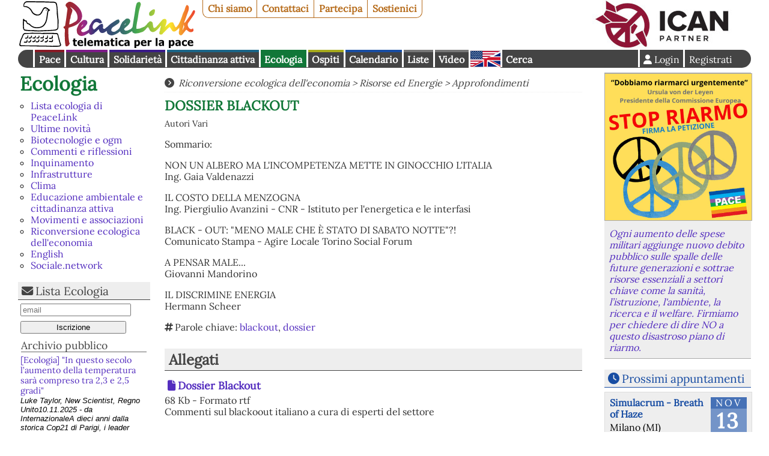

--- FILE ---
content_type: text/html
request_url: https://www.peacelink.it/ecologia/a/1759.html
body_size: 4758
content:
<!DOCTYPE html><html lang="it"><head><meta http-equiv="Content-Type" content="text/html; charset=UTF-8"><meta name="viewport" content="width=device-width, initial-scale=1"><meta name="description" content="Ecologia"><meta name="author" content="Autori Vari"><meta name="robots" content="index,follow"><meta property="fb:app_id" content="1752631701494360"><meta property="og:title" content="DOSSIER BLACKOUT"><meta property="og:type" content="article"><meta property="og:url" content="https://www.peacelink.it/ecologia/a/1759.html"><meta property="og:site_name" content="Ecologia"><meta property="og:description" content="Ecologia"><meta name="keywords" content="ambiente,ambientalismo,blackout,dossier"><meta name="Generator" content="PhPeace 2.8.25 - build 384"><link rel="canonical" content="https://www.peacelink.it/ecologia/a/1759.html"><link rel="alternate" type="application/rss+xml" title="Ecologia" href="https://www.peacelink.it/feeds/ecologia.rss"><title>DOSSIER BLACKOUT</title><link type="text/css" rel="stylesheet" href="https://cdn.peacelink.it/css/1/css/pck.css?2e15dbf"><script src="https://cdnjs.cloudflare.com/ajax/libs/jquery/3.7.1/jquery.min.js" crossorigin="anonymous" referrerpolicy="no-referrer"></script><script src="https://cdnjs.cloudflare.com/ajax/libs/jquery-easy-ticker/2.0.0/jquery.easy-ticker.min.js" crossorigin="anonymous" referrerpolicy="no-referrer"></script><script type="text/javascript" src="https://cdn.peacelink.it/js/1/js/lib2.js?2e15dbf"></script><meta name="format-detection" content="telephone=no"><meta name="geo.placename" content="Taranto, IT"><meta name="geo.country" content="it"><meta name="dc.language" content="it"><meta name="application-name" content="PeaceLink"><meta name="twitter:card" content="summary"><meta name="twitter:site" content="@peacelink"><script type="application/ld+json">{"@context":"https:\/\/schema.org","@type":"NewsArticle","mainEntityOfPage":{"@type":"WebPage","@id":"https:\/\/www.peacelink.it\/ecologia\/a\/1759.html"},"headline":"DOSSIER BLACKOUT","image":"https:\/\/cdn.peacelink.it\/graphics\/peacelink.jpg","datePublished":"2003-10-07T00:00:00+02:00","dateModified":"2003-10-07T00:00:00+02:00","author":{"@type":"Person","name":"Autori Vari"},"publisher":{"@type":"Organization","address":{"@type":"PostalAddress","addressLocality":"Taranto","postalCode":"74100","streetAddress":"CP 2009","addressRegion":"TA","addressCountry":"IT"},"name":"PeaceLink","url":"https:\/\/www.peacelink.it","logo":{"@type":"ImageObject","url":"https:\/\/cdn.peacelink.it\/graphics\/peacelink_amp.png?format=png","width":"200","height":"60"},"email":"mailto:info@peacelink.it","image":"https:\/\/cdn.peacelink.it\/css\/i\/peacelink.svg","description":"Telematica per la Pace, associazione di volontariato dell'informazione che dal 1992 offre una alternativa ai grandi gruppi editoriali e televisivi.","sameAs":["https:\/\/www.facebook.com\/retepeacelink","https:\/\/twitter.com\/peacelink","https:\/\/www.youtube.com\/c\/peacelinkvideo","https:\/\/sociale.network\/@peacelink"]}}</script><link rel="apple-touch-icon" sizes="180x180" href="/icon/apple-touch-icon.png"><link rel="icon" type="image/png" sizes="32x32" href="/icon/favicon-32x32.png"><link rel="icon" type="image/png" sizes="16x16" href="/icon/favicon-16x16.png"><link rel="manifest" href="/icon/site.webmanifest"><link rel="mask-icon" href="/icon/safari-pinned-tab.svg" color="#ffffff"><link rel="shortcut icon" href="/icon/favicon.ico"><meta name="msapplication-TileColor" content="#ffffff"><meta name="msapplication-config" content="/icon/browserconfig.xml"><meta name="theme-color" content="#ffffff"><script type="text/javascript">
var _paq = window._paq = window._paq || [];

  _paq.push(['setCookieDomain', '*.peacelink.it']);
  _paq.push(['setDomains', '*.peacelink.it']);

  _paq.push(['trackPageView']);
  _paq.push(['enableLinkTracking']);
  (function() {
    var u="//analytics.peacelink.it/";
    _paq.push(['setTrackerUrl', u+'matomo.php']);
    _paq.push(['setSiteId', '3']);
    var d=document, g=d.createElement('script'), s=d.getElementsByTagName('script')[0];
    g.async=true; g.src=u+'matomo.js'; s.parentNode.insertBefore(g,s);
  })();
</script><link rel="stylesheet" href="https://cdnjs.cloudflare.com/ajax/libs/font-awesome/6.7.2/css/all.min.css" crossorigin="anonymous" referrerpolicy="no-referrer"></head><body class="article subtype-" id="id1759"><div id="main-wrap"><div id="top-nav"><a id="logo" href="https://www.peacelink.it/index.html"></a><ul id="pck-links"><li id="pck-about" class="first"><a href="https://www.peacelink.it/peacelink/index.html" title="PeaceLink">Chi siamo</a></li><li id="pck-contact"><a href="https://www.peacelink.it/peacelink/contatti" title="Contatti">Contattaci</a></li><li id="pck-help"><a href="https://www.peacelink.it/peacelink/collabora" title="Collabora">Partecipa</a></li><li id="pck-search-mobile"><a href="https://www.peacelink.it/cerca/index.php?id_topic=" title="Cerca">Cerca</a></li><li id="pck-support" class="last"><a href="https://www.peacelink.it/peacelink/donazioni" title="Donazioni">Sostienici</a></li></ul><div class="banner" id="banner-g36" data-group-id="36"></div><ul id="content-links"><li id="topic-group-pace"><a href="https://www.peacelink.it/mappa/group_1.html" title="Pace">Pace</a></li><li id="topic-group-cult"><a href="https://www.peacelink.it/mappa/group_3.html" title="Cultura">Cultura</a></li><li id="topic-group-sol"><a href="https://www.peacelink.it/mappa/group_12.html" title="Solidarietà">Solidarietà</a></li><li id="topic-group-citt"><a href="https://www.peacelink.it/mappa/group_13.html" title="Cittadinanza attiva">Cittadinanza attiva</a></li><li id="topic-group-eco" class="selected"><a href="https://www.peacelink.it/mappa/group_11.html" title="Ecologia">Ecologia</a></li><li id="topic-group-osp"><a href="https://www.peacelink.it/mappa/group_2.html" title="Ospiti">Ospiti</a></li><li id="pck-events"><a href="https://www.peacelink.it/calendario/events.php" title="">Calendario</a></li><li id="pck-lists"><a href="https://lists.peacelink.it" title="Mailing Lists di PeaceLink">Liste</a></li><li id="pck-video"><a href="/video" title="Ultimi video di PeaceLink">Video</a></li><li id="pck-en"><a hreflang="en" title="English site" href="https://www.peacelink.it/en/index.html">English
      </a></li><li id="pck-search" class="search"><a href="https://www.peacelink.it/cerca/index.php?id_topic=" title="Cerca">Cerca</a></li><div class="user-info-async"></div></ul></div><div id="main" class="group-eco"><div id="left-bar"><input class="icon" type="checkbox" id="menu-btn"><h2><a href="https://www.peacelink.it/ecologia/index.html" title="Ecologia">Ecologia</a></h2><ul class="menu">
<li id="ms781"><a href="http://lists.peacelink.it/ecologia" title="Lista ecologia di PeaceLink">Lista ecologia di PeaceLink</a></li>
<li id="ms863"><a href="https://www.peacelink.it/ecologia/i/863.html" title="Ultime novità">Ultime novità</a></li>
<li id="ms776"><a href="https://www.peacelink.it/ecologia/i/776.html" title="Biotecnologie e ogm">Biotecnologie e ogm</a></li>
<li id="ms1116"><a href="https://www.peacelink.it/ecologia/i/1116.html" title="Commenti e riflessioni">Commenti e riflessioni</a></li>
<li id="ms778"><a href="https://www.peacelink.it/ecologia/i/778.html" title="Inquinamento">Inquinamento</a></li>
<li id="ms1096"><a href="https://www.peacelink.it/ecologia/i/1096.html" title="Infrastrutture">Infrastrutture</a></li>
<li id="ms1104"><a href="https://www.peacelink.it/ecologia/i/1104.html" title="Clima">Clima</a></li>
<li id="ms3149"><a href="https://www.peacelink.it/ecologia/i/3149.html" title="Educazione ambientale e cittadinanza attiva">Educazione ambientale e cittadinanza attiva</a></li>
<li id="ms1114"><a href="https://www.peacelink.it/ecologia/i/1114.html" title="Movimenti e associazioni">Movimenti e associazioni</a></li>
<li id="ms3531"><a href="https://www.peacelink.it/ecologia/i/3531.html" title="Riconversione ecologica dell'economia">Riconversione ecologica dell'economia</a></li>
<li id="ms3606"><a href="https://www.peacelink.it/ecologia/i/3606.html" title="English">English</a></li>
<li id="ms4042"><a href="https://www.peacelink.it/ecologia/i/4042.html" title="Sociale.network">Sociale.network</a></li>
</ul><div class="menu-footer m-hidden">
<p>  </p>
</div><div class="m-hidden"><div id="mailing-list" class="pckbox"><h3><a href="https://lists.peacelink.it/ecologia/" class="icon">Lista Ecologia</a></h3><form action="https://www.peacelink.it/liste/actions.php" method="post" id="list-mini-ops" accept-charset="UTF-8"><input type="hidden" name="from" value="list"><input type="hidden" name="id_list" value="5"><input type="hidden" name="id_topic" value="31"><input type="text" id="list_email" name="email" placeholder="email"><input type="submit" name="action_subscribe" value="Iscrizione"></form><h4><a href="https://lists.peacelink.it/ecologia/">Archivio pubblico</a></h4><div id="rss-list" data-url="https://lists.peacelink.it/feed/ecologia/ecologia.rss"></div></div></div><div class="m-hidden"><div class="pckbox site-latest"><div class="site-latest-async"></div></div></div></div><div id="content"><div class="breadcrumb icon">
<a href="https://www.peacelink.it/ecologia/i/3531.html" title="Riconversione ecologica dell'economia">Riconversione ecologica dell'economia</a>
 &gt; <a href="https://www.peacelink.it/ecologia/i/1100.html" title="Risorse ed Energie">Risorse ed Energie</a>
 &gt; <a href="https://www.peacelink.it/ecologia/i/1103.html" title="Approfondimenti">Approfondimenti</a>
</div><div id="article-content" data-ts="1065477600" class="text-left clearfix"><div class="article-template0"><div class="headings"><h1>DOSSIER BLACKOUT</h1><div class="notes"><div class="user-name">Autori Vari</div></div></div><div id="article-text">
<p> Sommario:
</p>
<p>
NON UN ALBERO MA L'INCOMPETENZA METTE IN GINOCCHIO L'ITALIA
<br/>
Ing. Gaia Valdenazzi
</p>
<p>
IL COSTO DELLA MENZOGNA
<br/>
Ing. Piergiulio Avanzini - CNR - Istituto per l'energetica e le interfasi
</p>
<p>
BLACK - OUT: "MENO MALE CHE È STATO DI SABATO NOTTE"?!
<br/>
Comunicato Stampa - Agire Locale Torino Social Forum
</p>
<p>
A PENSAR MALE...
<br/>
Giovanni Mandorino
</p>
<p>
IL DISCRIMINE ENERGIA 
<br/>
Hermann Scheer  </p>
</div><div class="article-keywords icon">Parole chiave: 
      <a href="https://www.peacelink.it/tools/keyword.php?k=blackout" title="blackout">blackout</a>, <a href="https://www.peacelink.it/tools/keyword.php?k=dossier" title="dossier">dossier</a></div><div id="article-docs" class="pckbox"><h3>Allegati</h3><ul class="items article-docs"><li class="-item last"><h4><a title="Dossier Blackout" href="https://www.peacelink.it/ecologia/docs/91.rtf" class="icon format-doc">Dossier Blackout</a></h4><div class="notes"><div>68 Kb - Formato rtf</div></div><div>Commenti sul blackoout italiano a cura di esperti del settore</div></li></ul></div><div class="pckbox" id="similar"><h3 class="feature">Articoli correlati</h3><ul class="items"><li><div class="article-item "><a title="La scuola pubblica italiana, oggi, sta istruendo alla guerra o alla pace?" href="https://www.peacelink.it/cittadinanza/a/50060.html"><picture><source media="(max-width: 799px)" srcset="https://cdn.peacelink.it/images/27552.jpeg?format=jpg&amp;w=100"></source><source media="(min-width: 800px)" srcset="https://cdn.peacelink.it/images/27552.jpeg?format=jpg&amp;w=200"></source><img width="200" src="https://cdn.peacelink.it/images/27552.jpeg?format=jpg&amp;w=200" alt="La scuola pubblica italiana, oggi, sta istruendo alla guerra o alla pace?" class="left"></picture></a><div class="article-topic"><a href="https://www.peacelink.it/cittadinanza/index.html" title="Cittadinanza">Cittadinanza</a></div><div class="halftitle">Esigenze militari e gestionali stanno dando forma alle nostre istituzioni scolastiche</div><h3><a href="https://www.peacelink.it/cittadinanza/a/50060.html" title="">La scuola pubblica italiana, oggi, sta istruendo alla guerra o alla pace?</a></h3><div class="subhead">Online il 2° Dossier dell'Osservatorio contro la militarizzazione delle scuole e delle università. Spaventa il numero delle attività svolte insieme tra militari e scuole in un solo anno. Non è una esagerazione, è in atto una deriva aziendalista e autoritaria nella scuola pubblica italiana</div><div class="notes">14 maggio 2024 - Maria Pastore</div></div></li><li><div class="article-item "><a title="I comitati per la pace in Italia" href="https://www.peacelink.it/pace/a/49053.html"><picture><source media="(max-width: 799px)" srcset="https://cdn.peacelink.it/images/26285.png?format=jpg&amp;w=100"></source><source media="(min-width: 800px)" srcset="https://cdn.peacelink.it/images/26285.png?format=jpg&amp;w=200"></source><img width="200" src="https://cdn.peacelink.it/images/26285.png?format=jpg&amp;w=200" alt="I comitati per la pace in Italia" class="left"></picture></a><div class="article-topic"><a href="https://www.peacelink.it/pace/index.html" title="Pace">Pace</a></div><div class="halftitle">Il movimento contro la guerra regione per regione</div><h3><a href="https://www.peacelink.it/pace/a/49053.html" title="">I comitati per la pace in Italia</a></h3><div class="subhead">Stiamo provando a delineare un quadro complessivo dei comitati che sono scesi in piazza contro la guerra in Ucraina. Qui trovate un elenco provvisorio con diversi link. Aiutateci a completare la mappa e segnalateci tutto ciò che può servire a delineare il nuovo movimento pacifista.</div><div class="notes">Redazione PeaceLink</div></div></li><li><div class="article-item "><a title="Come si costituisce un Comitato per la Pace" href="https://www.peacelink.it/pace/a/48975.html"><picture><source media="(max-width: 799px)" srcset="https://cdn.peacelink.it/images/26194.png?format=jpg&amp;w=100"></source><source media="(min-width: 800px)" srcset="https://cdn.peacelink.it/images/26194.png?format=jpg&amp;w=200"></source><img width="200" src="https://cdn.peacelink.it/images/26194.png?format=jpg&amp;w=200" alt="Come si costituisce un Comitato per la Pace" class="left"></picture></a><div class="article-topic"><a href="https://www.peacelink.it/pace/index.html" title="Pace">Pace</a></div><div class="halftitle">Istruzioni per l'uso</div><h3><a href="https://www.peacelink.it/pace/a/48975.html" title="">Come si costituisce un Comitato per la Pace</a></h3><div class="subhead">L'atto costitutivo può essere adattato alle esigenze locali. Non è indispensabile registrarlo ma è bene inviarlo con posta elettronica certificata al Sindaco e al Prefetto per darne ufficialità, inviando al contempo un comunicato stampa e creando un evento pubblico di presentazione.</div><div class="notes">Redazione PeaceLink</div></div></li><li class="last"><div class="article-item "><a title="Perché occuparsi di Palestina? Intervista a Gabriella Grasso " href="https://www.peacelink.it/palestina/a/48084.html"><picture><source media="(max-width: 799px)" srcset="https://cdn.peacelink.it/images/25282.jpg?format=jpg&amp;w=100"></source><source media="(min-width: 800px)" srcset="https://cdn.peacelink.it/images/25282.jpg?format=jpg&amp;w=200"></source><img width="200" src="https://cdn.peacelink.it/images/25282.jpg?format=jpg&amp;w=200" alt="Perché occuparsi di Palestina? Intervista a Gabriella Grasso " class="left"></picture></a><div class="article-topic"><a href="https://www.peacelink.it/palestina/index.html" title="Palestina">Palestina</a></div><div class="halftitle">Intervista a Gabriella Grasso</div><h3><a href="https://www.peacelink.it/palestina/a/48084.html" title="">Perché occuparsi di Palestina? Intervista a Gabriella Grasso </a></h3><div class="subhead">Sta per uscire “Embargo Militare contro Israele”, dossier a cura di BDS Italia con il sostegno di PeaceLink e la collaborazione del Collettivo A Foras</div><div class="notes">20 ottobre 2020 - Laura Tussi</div></div></li></ul></div></div></div></div><div id="fotonotizia" class="pckbox"><div id="fotonotizia" class="pckbox"></div></div><div id="right-bar"><div id="next-events" class="pckbox"><div class="next-events-async"></div></div><div id="socialenetwork" class="pckbox"><h3><a href="https://sociale.network/">Sociale.network</a></h3></div><div class="m-show"><div class="pckbox site-latest"><div class="site-latest-async"></div></div></div><div id="random-quote"></div></div></div><div id="bottom-bar">
  PeaceLink C.P. 2009 - 74100 Taranto (Italy) - CCP 13403746 - Sito realizzato con 
  <a href="https://www.phpeace.org">PhPeace 2.8.25</a> - 
  <a href="https://www.peacelink.it/peacelink/privacy" title="Privacy">Informativa sulla Privacy</a>
  - 
  <a href="https://www.peacelink.it/peacelink/a/41776.html">Informativa sui cookies</a> - 
  <a href="https://www.peacelink.it/peacelink/diritto-di-replica">Diritto di replica</a> - 
  <a href="mailto:associazione.peacelink@pec.it" title="Posta Elettronica Certificata">Posta elettronica certificata (PEC)</a></div></div><script type="text/javascript" src="https://cdn.peacelink.it/js/1/js/cookiebar/cookiebar-latest.min.js?forceLang=it&amp;tracking=1&amp;thirdparty=1&amp;noGeoIp=1&amp;remember=90&amp;scrolling=1&amp;privacyPage=https%3A%2F%2Fwww.peacelink.it%2Fpeacelink%2Finformativa-estesa-sui-cookies"></script><script id="pckjs" type="text/javascript" src="https://cdn.peacelink.it/js/1/js/main2.js?2e15dbf"></script></body></html>


--- FILE ---
content_type: text/html;charset=UTF-8
request_url: https://www.peacelink.it/js/feature.php?id=10&transform
body_size: -803
content:
<h3 class="feature ">Fotonotizia</h3><a href="https://www.peacelink.it/campagne/index.php?id=112&amp;id_topic=2"><img alt="Ogni aumento delle spese militari aggiunge nuovo debito pubblico sulle spalle delle future generazioni e sottrae risorse essenziali a settori chiave come la sanità, l’istruzione, l'ambiente, la ricerca e il welfare. Firmiamo per chiedere di dire NO a questo disastroso piano di riarmo." src="https://cdn.peacelink.it/images/28199.png?format=jpg&amp;w=400"/></a><div class="description"><a href="https://www.peacelink.it/campagne/index.php?id=112&amp;id_topic=2">Ogni aumento delle spese militari aggiunge nuovo debito pubblico sulle spalle delle future generazioni e sottrae risorse essenziali a settori chiave come la sanità, l’istruzione, l'ambiente, la ricerca e il welfare. Firmiamo per chiedere di dire NO a questo disastroso piano di riarmo.</a></div>


--- FILE ---
content_type: text/html;charset=UTF-8
request_url: https://www.peacelink.it/js/feature.php?id=199&transform
body_size: 174
content:
<h3>Dal sito</h3><ul class="items"><li class="group-pace"><div class="article-item "><div class="article-topic"><a href="https://www.peacelink.it/disarmo/index.html" title="Disarmo">Disarmo</a></div><div class="halftitle">Una sfida legale e politica senza precedenti</div><h3><a href="https://www.peacelink.it/disarmo/armi-a-israele-la-societ-civile-porta-leonardo-e-l" title="">Armi a Israele: la società civile porta Leonardo e lo Stato italiano in tribunale</a></h3><div class="subhead">AssoPacePalestina, A Buon Diritto, ATTAC, ARCI, ACLI, Pax Christi, Un Ponte Per - insieme alla cittadina palestinese Hala Abulebdeh - hanno depositato un ricorso al Tribunale civile di Roma contro Leonardo Spa e lo Stato italiano, chiedendo di annullare i contratti di fornitura di armi a Israele</div><div class="notes">12 novembre 2025 - Rossana De Simone</div></div></li><li class="group-pace"><div class="article-item "><div class="article-topic"><a href="https://www.peacelink.it/disarmo/index.html" title="Disarmo">Disarmo</a></div><div class="halftitle">E' capace di distruggere obiettivi bunkerati e sotterranei</div><h3><a href="https://www.peacelink.it/disarmo/il-missile-ipersonico-americano-dark-eagle" title="">Il missile ipersonico americano Dark Eagle</a></h3><div class="subhead">E' prevista l’entrata in servizio entro il 2026 in Germania sulla base di un accordo bilaterale fra USA e Germania. La sua mobilità e facilità di rilocazione ne complicano la neutralizzazione.</div><div class="notes">11 novembre 2025 - Redazione PeaceLink</div></div></li><li class="group-sol"><div class="article-item "><div class="article-topic"><a href="https://www.peacelink.it/palestina/index.html" title="Palestina">Palestina</a></div><h3><a href="https://www.peacelink.it/palestina/a/50981.html" title="">Boicotta la multinazionale farmaceutica israeliana Teva</a></h3><div class="subhead">Teva è una multinazionale israeliana: i suoi profitti sostengono direttamente o indirettamente l'occupazione dei territori palestinesi.</div><div class="notes">11 novembre 2025</div></div></li><li class="group-pace"><div class="article-item "><div class="article-topic"><a href="https://www.peacelink.it/conflitti/index.html" title="Conflitti">Conflitti</a></div><div class="halftitle">Verso pena di morte e limitazioni della libertà di stampa</div><h3><a href="https://www.peacelink.it/conflitti/a/50975.html" title="">Da Israele notizie di torture a prigionieri palestinesi e leggi liberticide</a></h3><div class="subhead">Video e referti confermano le torture su un prigioniero a Sde Teiman. Ma si ripete l'inaccettabile copione che incita a colpire chi denuncia gravi reati, invece dei responsabili, e chi smaschera comportamenti di connivenza o favoreggiamento</div><div class="notes">10 novembre 2025 - Lidia Giannotti</div></div></li><li class="group- last"><div class="article-item "><div class="article-topic"><a href="https://www.peacelink.it/en/index.html" title="PeaceLink English">PeaceLink English</a></div><div class="halftitle">There is a risk of war by mistake and a mobilization of the pacifist movement is urgently needed</div><h3><a href="https://www.peacelink.it/en/a/50980.html" title="">Germany will receive the newest American Dark Eagle missiles, and they will be hypersonic</a></h3><div class="subhead">The specter that Reagan and Gorbachev erased in the late 1980s is returning in a new form. In a few months, a step toward the abyss could be taken, with the deployment of Dark Eagle hypersonic missiles in Germany and the symmetric deployment of Russian Oreshnik missiles.</div><div class="notes">9 novembre 2025 - Redazione PeaceLink</div></div></li></ul>


--- FILE ---
content_type: text/html;charset=UTF-8
request_url: https://www.peacelink.it/js/feature.php?id=198&transform
body_size: -628
content:
<h3><a href="https://www.peacelink.it/calendario/events.php" title="" class="icon">Prossimi appuntamenti</a></h3><ul class="items events"><li class="event-item"><div class="event-wrap"><div class="date"><div class="date-month">nov</div><div class="date-day">13</div><div class="date-wday">gio</div></div><div class="event-type">esposizione</div><h3><a href="https://www.peacelink.it/calendario/event.php?id=12703" title="">Simulacrum - Breath of Haze</a></h3><div class="event-place">Milano (MI)</div></div></li><li class="event-item"><div class="event-wrap"><div class="date"><div class="date-month">nov</div><div class="date-day">13</div><div class="date-wday">gio</div></div><div class="event-type">assemblea</div><h3><a href="https://www.peacelink.it/calendario/event.php?id=12714" title="">Progetto SEVeso - Dialoghi in Circolo</a></h3><div class="event-place">Taranto</div></div></li><li class="event-item"><div class="event-wrap"><div class="date"><div class="date-month">nov</div><div class="date-day">13</div><div class="date-wday">gio</div></div><div class="event-type">presentazione</div><h3><a href="https://www.peacelink.it/calendario/event.php?id=12680" title="">Mai più l'atomica. Stop nucleare</a></h3></div></li><li class="event-item"><div class="event-wrap"><div class="date"><div class="date-month">nov</div><div class="date-day">14</div><div class="date-wday">ven</div></div><div class="event-type">evento</div><h3><a href="https://www.peacelink.it/calendario/event.php?id=12694" title="">Stati Generali per la pace delle Marche</a></h3><div class="event-place">Ancona (AN)</div></div></li><li class="event-item"><div class="event-wrap"><div class="date"><div class="date-month">nov</div><div class="date-day">14</div><div class="date-wday">ven</div></div><div class="event-type">presentazione</div><h3><a href="https://www.peacelink.it/calendario/event.php?id=12702" title="">Patrimonio e Musei: spazi di costruzione di pace e di cittadinanza</a></h3><div class="event-place">Milano (MI)</div></div></li><li class="event-item"><div class="event-wrap"><div class="date"><div class="date-month">nov</div><div class="date-day">15</div><div class="date-wday">sab</div></div><div class="event-type">convegno</div><h3><a href="https://www.peacelink.it/calendario/event.php?id=12721" title="">CHE COSA SIGNIFICA "DECARBONIZZAZIONE", CONVEGNO ALLA ACCLAVIO IL 15 NOVEMBRE"</a></h3><div class="event-place">TARANTO</div></div></li></ul>


--- FILE ---
content_type: text/css
request_url: https://cdn.peacelink.it/css/1/css/pck.css?2e15dbf
body_size: 13456
content:
@font-face{font-family:Lora;font-style:normal;font-weight:400;src:url(/css/f/lora-latin-ext.woff2) format('woff2');unicode-range:U+0100-02AF,U+0304,U+0308,U+0329,U+1E00-1E9F,U+1EF2-1EFF,U+2020,U+20A0-20AB,U+20AD-20CF,U+2113,U+2C60-2C7F,U+A720-A7FF}@font-face{font-family:Lora;font-style:normal;font-weight:400;src:url(/css/f/lora-latin.woff2) format('woff2');unicode-range:U+0000-00FF,U+0131,U+0152-0153,U+02BB-02BC,U+02C6,U+02DA,U+02DC,U+0304,U+0308,U+0329,U+2000-206F,U+2074,U+20AC,U+2122,U+2191,U+2193,U+2212,U+2215,U+FEFF,U+FFFD}a,abbr,acronym,address,applet,article,aside,audio,b,big,blockquote,body,canvas,caption,center,cite,code,dd,del,details,dfn,div,dl,dt,em,embed,fieldset,figcaption,figure,footer,form,h1,h2,h3,h4,h5,h6,header,hgroup,html,i,iframe,img,ins,kbd,label,legend,li,mark,menu,nav,object,ol,output,p,pre,q,ruby,s,samp,section,small,span,strike,strong,sub,summary,sup,table,tbody,td,tfoot,th,thead,time,tr,tt,u,ul,var,video{margin:0;padding:0;border:0;font-size:100%;font:inherit;vertical-align:baseline}article,aside,details,figcaption,figure,footer,header,hgroup,menu,nav,section{display:block}body{line-height:1}ol,ul{list-style:none}blockquote,q{quotes:none}blockquote:after,blockquote:before,q:after,q:before{content:'';content:none}table{border-collapse:collapse;border-spacing:0}#content-links #pck-lists,#content-links #pck-search,#main-global #content .halftitle,#main-global #content .items .breadcrumb,#main-global #content .items .item-breadcrumb,#main-global #content .notes,#pck-contact,#pck-help,#pck-join,#pck-support,#preview-toolbar,#tool-bar,#top-nav .banner,#youtube,.events #main-global #content .breadcrumb,.flourish-credit,.headings .user-image,.hidden,.keyword #fotonotizia,.m-hidden,.map #fotonotizia,.people #fotonotizia,.user #fotonotizia,.user a.login span,.user a.logout span,.user a.register,.user a.username span{display:none}body{font-family:Lora,serif;text-decoration:none;margin:0;line-height:1.2}a{text-decoration:none}a:hover{text-decoration:underline}h1{font-size:1.4rem;font-weight:700;margin-top:.3em}h2{font-size:1.2rem;font-weight:700;margin-bottom:.3em}h3{font-size:1.1rem;font-weight:700}h4{font-size:1.1rem;margin:.3em;font-weight:600}b,strong{font-weight:700}em,i{font-style:italic}img.right,img.right.small{float:right;margin:0 0 .5em .5em}img.left,img.left.small{float:left;margin:0 .5em .5em 0}img.standalone{display:block;margin:.5em auto}img.left.large,img.right.large{float:none;margin:.5em auto;display:block}ul.circle{list-style-type:circle;padding-left:1em;margin-left:.5em}ul.disc{list-style-type:disc;padding-left:1em;margin-left:.5em}ol.decimal{list-style-type:decimal;padding-left:1em;margin-left:.5em}#content p{margin:1em 0}.description{font-style:italic}.error-msg,.notice-msg{margin:.5em 0;background-color:#009b3e;color:#fff;padding:.5em;font-family:sans-serif}.error-msg a,.notice-msg a{color:#fff;text-decoration:underline}.error-msg{background-color:#a80701}#google-map{height:700px;width:100%;margin:1em 0}ul.items{float:left;padding:0}ul.items li{margin:.2em 0;padding:.2em 0;float:left;width:100%;border-bottom:dotted 1px #aaa}ul.items.highlight li{border-bottom:dotted 1px #aaa}ul.items li.last{border-bottom-width:0}.paging-bar{float:left;width:98%;font-size:.9em;text-align:right;padding:2px 0;margin:5px 0;border-bottom:1px solid #555;color:#555}#content>.breadcrumb{padding-bottom:.3em;border-bottom:dotted 1px #eee;margin-bottom:.6em}#main #content ul.items li{margin-bottom:.5em;padding-bottom:.5em}.breadcrumb:before{font-style:normal;content:"\f138"}.breadcrumb{font-style:italic;color:#444;margin-bottom:.2em}.breadcrumb a{color:#444}.article-item h3{font-size:1.3em}.article-item img{width:100px;height:auto}.article-item img.left{margin-bottom:0}.gallery-item img.left,.gallery_thumb-item img.left{float:none;clear:left}.article-item .item-date,.article-item .item-length,.article-item .notes,.gallery-image .notes,.gallery-item .notes{font-size:.95em;margin-top:.3em}.article-item .article-topic{background-color:#999;color:#fff;padding:.2em;margin-bottom:.4em;text-transform:uppercase;font-weight:700}.article-item .article-topic a{color:#fff}.article-item.highlight img{width:100%;border-bottom:solid 1px #fff;float:none}.site-latest ul.items li{border-bottom:none}.site-latest ul.items .article-item .notes{display:none}#main,#main-global{width:100%;clear:both;margin-bottom:1em}#left-bar{width:100%}#main-global #right-bar{width:100%}#bottom-bar{width:100%;clear:both}#logo{float:left;display:block;text-indent:-9999px;background-image:url(/css/i/peacelink.svg);background-repeat:no-repeat;margin:0;width:259px;height:70px;background-size:248px 67px}#pck-links{float:right;min-width:180px;margin-left:10px}#top-nav #pck-links li a{color:#b66b1a;text-decoration:none;border-bottom:solid 1px #b66b1a;border-right:solid 1px #b66b1a}#top-nav #pck-links li.first a{border-left:solid 1px #b66b1a;border-bottom-left-radius:10px}#content-links{float:left;width:100%}#content-links li#topic-group-osp{display:none}#content-links li.search a,#content-links li.user a{border-top-color:#444}#top-nav li.user{float:right}#top-nav li.user a{font-weight:400}.user a.login:before,.user a.username:before{content:"\f007"}.user a.logout:before{content:"\f2f5"}#top-nav li a{border-right:solid 1px #fff;border-bottom:solid 1px #fff;padding:.2em .3em;font-weight:700;float:left;color:#fff}#top-nav li.user a{border-right:none}#top-nav li:nth-child(n+6) a{border-bottom:none}#bottom-bar{border-top:dashed 1px #888;font-family:Arial,sans-serif;text-align:center;padding:.3em;font-size:.8rem;color:#888;margin-bottom:50px}#bottom-bar a{color:#888}.pckbox{margin:.5em 0;float:left;width:100%}.pckbox>h3{color:#444;font-weight:700;padding:.2em .3em .1em .3em;border-bottom:solid 1px #444;font-size:1.5em}.pckbox>h4{color:#444;font-weight:400;border-bottom:solid 1px #666}#left-bar .pckbox>h3,#right-bar .pckbox>h3{font-size:1.2em;font-weight:400}.pckbox>h3 a,.pckbox>h4 a{color:#444}#fotonotizia{background-color:#eee;border-top:solid 1px #aaa;border-bottom:solid 1px #aaa;min-height:150px}#fotonotizia img{width:150px;float:left;margin-right:10px;max-width:100%}#fotonotizia h3.feature{display:none}#fotonotizia .description{padding:.2em}#events-map img{width:100%}ul.groups{margin:.5em}ul.groups ul.topics{margin-top:1em}ul.groups li.group h1{padding-right:.7em;font-size:1.8em}.pckbox#box-group-pace>h3 a:before,ul.groups li.group h1.group-pace a:before{content:"\f67c"}.pckbox#box-group-cult>h3 a:before,ul.groups li.group h1.group-cult a:before{content:"\f5da"}.pckbox#box-group-sol>h3 a:before,ul.groups li.group h1.group-sol a:before{content:"\f4c4"}.pckbox#box-group-citt>h3 a:before,ul.groups li.group h1.group-citt a:before{content:"\f0c0"}.pckbox#box-group-eco>h3 a:before,ul.groups li.group h1.group-eco a:before{content:"\f06c"}.pckbox#box-group-osp>h3 a:before,ul.groups li.group h1.group-osp a:before{content:"\f21b"}.pckbox#box-group-cal>h3 a:before,ul.groups li.group h1.cal a:before{content:"\f017"}ul.groups li.group h1.search a:before{content:"\f002"}ul.groups li.group h1.rss a:before{content:"\f09e"}.pckbox#box-group-pck>h3 a:before,ul.groups li.group h1.group-pck a:before{content:'';height:1em;width:1em;background-image:url(/css/i/colomba.svg);background-size:contain;background-repeat:no-repeat}ul.groups li.group{margin-bottom:1em}#sitemap ul.topics li.topic{padding:1em 0;border-top:dashed 1px #333;float:left;clear:left;width:100%}.icon2:after,.icon:before{font-family:"Font Awesome 5 Free";display:inline-block;font-weight:900}.icon:before{padding-right:.2em}.icon2:after{padding-left:.2em}li.topic>h3 a:before{content:"\f0e8"}li.topic h4{cursor:pointer;margin-right:1em}li.topic h4 a:before{margin:.1em}#mailing-list h3 a:before,li.topic h4 a.list:before{content:"\f0e0"}li.topic ul.subtopics{display:none;list-style-type:circle;margin-left:1em;padding:1px 0 1px 1em}li.topic ul.items{display:none;margin-left:1em;padding-left:1em}li.topic ul.subtopics li{margin:.3em}.events #content ul.events{margin-top:1em}.fc-listMonth-view{display:none}.fc-content{font-family:Helvetica,Arial,sans-serif}.fc-content h4.fc-title{margin:0;line-height:1;font-size:.9rem}.fc-content h4.fc-title a{color:#fff}.fc-content h4.fc-title a:hover{text-decoration:none}.subtype-techinfo h2{margin:1em 0}.subtype-techinfo dl{margin:1em .5em;display:grid;grid-template-columns:max-content auto;column-gap:1em}.subtype-techinfo dt{grid-column-start:1;padding:.2em;font-weight:700}.subtype-techinfo dd{grid-column-start:2;padding:.2em}.subtype-techinfo dt.separator{margin-top:2em;font-style:italic;font-weight:400;background-color:#eee;border-bottom:dashed 1px #000}#geonav ul.keyword-children{padding:.3em;margin:0 1em;list-style-type:circle}body.feeds h1{padding-right:.7em;font-size:1.8em;margin:.5em}body.feeds h1.icon:before{content:"\f09e"}ul.feeds{padding:.5em;margin:.5em}ul.feeds ul.topics{padding:.5em;margin:0 .5em;list-style-type:circle}fieldset{margin-bottom:.7em;border:dotted 1px #888;padding:.5em;margin:.5em}#right-bar fieldset{margin:.5em 0}legend{margin:0 6px;color:#888;font-variant:small-caps}ul.form-inputs li{margin:.3em 0;padding:.2em}ul.form-inputs li.form-notes{font-style:italic;padding:0 1em;font-size:.9em}ul.form-inputs li.invalid{background-color:#ffd1d4}ul.form-inputs li label{display:block}ul.form-inputs li label.invalid{font-style:italic;font-size:.9em}ul.form-inputs li label.checkbox,ul.form-inputs li label.radio{display:inline-block;position:relative}label.required{font-weight:700}label.required abbr{padding-left:4px}ul.form-inputs li input[type=text],ul.form-inputs li textarea{width:300px;margin-bottom:1em;background-color:#fafafa;border-width:1px}ul.form-inputs li textarea{height:150px;border-style:inset}ul.form-inputs li input.small,ul.form-inputs li input[type=text].small{width:6em}ul.form-inputs li textarea.med{height:5em}ul.form-inputs li textarea.large{height:10em}ul.form-inputs li textarea.extralarge{height:20em}ul.form-inputs li #description.med,ul.form-inputs li #place_details.med{width:75%}ul.form-inputs li input:focus,ul.form-inputs li textarea:focus{background-color:#fffbcc}#mailing-list input{width:80%;margin:.3em}#right-bar #mailing-list input{width:30%;margin:.3em}#right-bar #mailing-list input#email{width:65%}#rss-list{font-size:.9em;margin:.3em}#rss-list ul{width:100%}#rss-list div{font-style:italic;font-size:.9em;font-family:sans-serif}.people #main-global #content{padding:.5em}#login-links li{margin:.3em 0;clear:left}#user-details li{margin-bottom:1em}#user-history ul.hitems h3{font-weight:400;font-size:1em}#user-history ul.hitems li{margin-bottom:1em}.hdate{font-size:.8em;font-style:italic;margin-left:-.5em}#people-contact .newsletter-info{font-size:.8em;margin-left:4em;font-style:italic}#left-bar h2{font-size:1.5rem;margin:0 10px 0 44px}#left-bar input#menu-btn{margin:0;padding:0;height:0;display:block}#left-bar #menu-btn:before{content:"\f0c9";font-size:2rem;margin-top:0;margin-left:7px}#left-bar .menu{display:none;list-style-type:none;transition:max-height .2s ease-out}#left-bar #menu-btn:checked~.menu{display:block}#left-bar ul.menu li a{padding:.2em;border-bottom:dotted 1px #444;line-height:2}#left-bar .menu-footer{font-size:.9rem;padding:0 .5em}#left-bar #topic-latest{line-height:1.1}#main .subhead{font-style:italic}ul.subtopics-map,ul.subtopics-map ul{list-style-type:circle;margin:.3em .5em .5em 1em}#main #content{padding:.5em}#main-global #content{padding:.3em}#main #fotonotizia img{width:auto;height:auto}.pckbox.pck-topics ul.items li{border-bottom:none;margin:0}.pckbox.pck-topics ul.items li a{padding:.3em}.pckbox.pck-topics ul.items li.selected{background-color:#de9c56}.pckbox.pck-topics ul.items li.selected a{color:#fff}.pckbox.pck-topics ul{padding:0}#main #content ul.subtopics{margin:1em 0}#main #content ul.subtopics li{padding:.5em 1em;clear:left}#main #content ul.subtopics li a.icon:before{content:"\f0c8"}#main #content ul.subtopics li img{float:left}#main #content ul.items.type9.subitem3{padding-top:1em;display:grid;grid-template-columns:200px 200px 200px;grid-gap:10px}#main #content ul.items.type9.subitem3 li{margin:0;padding:0;border:none}.pcktrad:before{content:"\f1ab";font-size:1.5em;top:4px;position:relative}.pcktrad,.pcktrad a{color:#b66b1a;font-weight:700}#article-content .headings{margin-bottom:1em}#article-content .headings .notes,#article-content .headings .source{font-size:.9em;margin-top:.6em}#article-content p{margin:1em 0}.text-justify{text-align:left}.text-left{text-align:left}.text-right{text-align:right}.text-center{text-align:center}#article-content #article-text{clear:left}#article-content #article-text ul{list-style-type:disc}#article-content #article-text ol{list-style-type:decimal}#article-content #article-text ol,#article-content #article-text ul{margin:.3em 1em 1em 1.5em}#article-content #article-text ol li,#article-content #article-text ul li{margin-bottom:.2em}#article-content #article-text h3{font-size:1em}#article-content #article-text a{text-decoration:underline}#article-content #article-text table{margin:0 auto;margin-bottom:2em}#article-content #article-text th,td{border:1px solid #000;padding:2px;font-family:sans-serif;font-size:90%}#article-content #article-text tr:nth-child(even){background:#eef}#article-content #article-text th{background-color:#bbc;font-weight:700}.article-notes{border-left:dashed 1px #888;padding:0 .5em;font-size:.95em;font-style:italic;color:#444}ul.article-docs h4 a.format-doc:before{content:"\f15b"}ul.article-docs h4 a.format-pdf:before{content:"\f1c1"}.article-keywords{margin:1em 0}.article-keywords:before{content:"\f292"}#main.group-pace #article-content hr{margin:2em 0}#article-trad{margin:1em 0;padding:.5em;background-color:#ddd;font-size:.9em;font-style:italic}#article-trad .trad-notes,#article-trad .trad-original{margin:.5em 0}#article-trad .trad-original a{margin-left:.3em}#art-translations{float:right;width:20%;margin:.5em;padding:.5em;background-color:#ddd}#art-translations ul{font-size:.9em;margin:0}.highslide-caption,.highslide-html-content{display:none;text-align:left;font-style:italic;font-size:.95em;padding:.4em;background-color:#fff}.highslide-caption .image-caption{margin-bottom:.5em}.highslide-caption .image-author,.highslide-caption .image-source{font-size:.95em;margin-bottom:.2em}.highslide-caption .image-close{margin-top:.5em;padding:2px;background-color:#eee;text-align:center;text-transform:uppercase}.highslide-caption .image-close:hover{background-color:#eef}.highslide-caption .image-close a{text-decoration:none}.article-box{border-top:solid 3px #ccc;border-bottom:solid 3px #ccc;padding:1em 0;margin:1em 0;width:100%}.article-box .title{font-weight:700;text-align:center}.article-box.abox-popup .title{text-align:left}.abox-popup a:before{content:"\f31e"}.highslide-html-content{width:90%}#next-events>h3 a:before{content:"\f017"}#submit-event>h3:before{content:"\f055"}#events-map>h3:before{content:"\f3c5"}#ricorrenze>h3:before{content:"\f0e2"}#search-event>h3:before{content:"\f002"}#events-techinfo>h3:before{content:"\f121"}#submit-event div{padding:0 .2em}#right-bar .pckbox .ticker,#right-bar .pckbox ul{padding:0 .3em}#right-bar .pckbox ul.items.events,ul.items.events{padding:0}.event-notes,.event-place{margin:.2em 0}ul.items.events .event-item{border-bottom:none;border:solid 1px #ddd;background-color:#eee;margin:5px 0;padding:0}.event-item .event-wrap{margin:8px}.event-item .date{float:right;min-width:50px;width:30%;max-width:80px;text-align:center;background-color:#184da3;color:#fff;margin-bottom:5px;margin-left:5px;letter-spacing:.2em}.event-item .date .date-month{background-color:rgba(255,255,255,.2);text-transform:uppercase}.event-item .date .date-day{font-size:2.2em;font-weight:700;background-color:rgba(255,255,255,.4)}.event-item .date .date-wday{background-color:rgba(255,255,255,.2);text-transform:capitalize}.event-item img{float:none;opacity:.8;-webkit-transition:.1s opacity;transition:.1s opacity;clear:both}.event-item img:hover{opacity:1}.event-item h3{font-size:1.1em}#main #right-bar .event-item h3{font-size:1em}#main #right-bar .event-item .date{max-width:60px}.event-type{text-transform:uppercase}.event-desc{margin:.5em 0}#next-events>h2{font-size:1.1rem;color:#184da3;font-weight:700;padding:.2em .3em .1em .3em;border-bottom:solid 1px #184da3;font-size:1.5em;margin:0}#next-events>h2:before{content:"\f017"}#main #right-bar .event-type,.events-grid .event-type{display:none}#event-content{padding:.5em}#event-content .event-place:before,.events-grid .event-place:before{content:"\f3c5"}#event-content .add-calendar:before{content:"\f09e"}.event-search ul.items{min-height:100px}.events #content #future ul.items,.events-grid .event-place{margin:1em 0}.event-item .description{margin:.5em 0;font-size:.9em;font-style:italic}.event-back{margin:1em 0;background-color:#eee;padding:.2em;text-align:center}#calendar{width:100%}#calendar .fc-view-container .fc-bg:hover,#calendar .fc-view-container .fc-content:hover{cursor:pointer}#calendar .fc-view-container img{float:left;margin:2px 5px 2px 2px;object-fit:cover;width:120px;height:80px}.events .fc-toolbar h2{margin:.5em 0;font-size:1.3rem;text-transform:capitalize}.fc-agendaDay-view .fc-event{border:1px solid #fff}#content #next-events .image-wrap{text-align:center;background-color:#fff;clear:both;border:1px solid #ccc;padding:8px;-webkit-box-shadow:0 1px 4px #999;box-shadow:0 1px 4px #999}#content #next-events .event-place{font-size:.9em;margin:.5em 0}#search-event ul.form-inputs li{margin:0}#search-event ul.form-inputs input,#search-event ul.form-inputs select{width:70%}#search-event ul.form-inputs li label{font-size:.9em;width:25%}#search-event ul.form-inputs li.buttons{padding-left:27%}.event-search ul li.event-item .event-wrap .image-wrap{float:left;width:100px;margin-right:8px}#event-insert textarea{width:70%;height:5em}#event-insert input#address,#event-insert input#link,#event-insert input#place,#event-insert input#title{width:40%}#event-insert ul.form-inputs li input#start_date_i{margin-left:0}#event-insert ul.form-inputs li label.invalid{width:auto}.forum-insert{margin:.5em;font-style:italic}.thread .author,.thread .source{font-size:.9em;margin:.5em 0;font-style:italic}#campaign-content .over,#forum-content .over{margin:.5em 0;padding:.5em;background-color:#fdd;border:solid 2px #900;font-size:1.2em;font-weight:700}#campaign-description,#campaign-description_long,#campaign-start{margin:1em 0;font-style:italic}#campaign-promoter{margin:.5em 0;font-style:italic}ul.sign-options{margin:.5em 1em;list-style-type:circle}form#sign textarea{width:300px;height:120px}.org-item .comment,.person-item .comment{font-size:.9em;font-style:italic;margin-left:2em}#vips{font-style:italic}#article-content .comments{clear:left;padding:.3em;margin:.5em 0;font-style:italic;font-size:.8em;background-color:#f2f2f2}#comment .author,ul.thread li .author{font-size:.8em;font-style:italic}#comment .comment-text{padding:1em}ul#ml-groups li a,ul#ml-lists li a{font-weight:700}ul#ml-groups li li a,ul#ml-lists li li a{font-weight:400}#lists-content .rss-feed{border-top:solid 4px #eee;margin:1em 0;padding:1em;float:left;width:95%;overflow:auto}#center #lists-content .article-item .description,.list-description{font-size:.9em;font-style:italic;padding-left:.8em}#gallery{padding:.3em;margin-bottom:1em}#gallery h2.gallery{text-align:left;font-size:1.3em}#gallery .gallery-description{font-size:.9em;font-style:italic;margin:.3em;padding-bottom:.5em}.gallery-image .image-info .notes,.gallery-image .image-info .orig{border-top:dashed 1px #666;padding:.4em 0}#prev-next{font-size:.9em;font-style:italic;border-bottom:dashed 1px #666;padding-bottom:.4em;margin-bottom:1em;text-align:center}#prev-next a.link-prev:before{content:"\f359"}#prev-next a.link-next:after{content:"\f35a"}.download a:before{content:"\f358"}#left-bar h2.gallery-group a:before{content:"\f302"}.gallery_group #left-bar ul.groups{list-style-type:circle;margin:.3em .5em .5em 1em}h3.slideshowlink{margin:.4em 0}.slideshow{height:800px;width:500px;margin:1em 0}.slideshow .caption{font-style:italic}#random-quote{margin:1em 0;padding:1em 0;border-top:dashed 1px #888;clear:both}#random-quote p.quote:before{content:"\f10e";color:#888}#random-quote p{padding:.1em 1em;margin:0;font-size:.9em}#random-quote p.author{font-style:italic;color:#444}.orgs #content #org-activities ul,.orgs #content ul.keywords,.orgs #content ul.types{margin-left:2em;list-style-type:square}.orgs #content #org-activities{margin-bottom:1em}.orgs #keywords-tree ul{margin-left:2em}.orgs #content #orgs-home ul.types{margin:1em;list-style-type:none}.orgs #content #orgs-home ul.types li{margin:1em}.orgs #content #orgs-home ul.types li .icon::before{font-size:120%;padding-right:.5em}.orgs #org-activities ul.menu{margin-left:0;list-style-type:none}.orgs #org-activities ul.menu ul{margin-top:0}.orgs #org-activities li.selected{font-weight:800}ul.categories li .category-name{font-size:1.1em;font-weight:700}.book img,.book-item img{margin-right:1em;margin-bottom:.5em;float:left}li.book-item .book-info{margin-left:90px}.book{float:left;width:95%}.book #book-summary{margin-left:250px;padding-left:1em}.book #book-details{clear:left}.book #book-article{margin:1em 0}.book #reviews{clear:left;float:left;margin:1em 0;border:solid 1px #bbb;padding:0}#reviews h2{font-size:1em;background-color:#ccc;padding:.1em .3em}#reviews .review-item .vote{font-weight:700}#review-insert{margin-top:1em}.user-image{margin:1em 1em 1em 0}.user #content .user-image{float:left}a{color:#542ebf}a:hover{color:#f47742}#content{color:#333}#content-links,#content-links li a{background-color:#444}.pckbox>h3{background-color:#eee}.pckbox#box-group-pace .article-item.highlight,.pckbox#box-group-pace>h3{border-bottom-color:#881a25}#main.group-pace #left-bar h2 a,#sitemap li.group .group-pace a,.group-pace #content h1,.group-pace .article-item h3 a,.pckbox#box-group-pace h3 a{color:#881a25}#content-links li#topic-group-pace.selected a,.pckbox#box-group-pace .article-item.highlight .article-topic,li.group-pace .article-item .article-topic{background-color:#881a25}.pckbox#box-group-cult ul.items.highlight li,.pckbox#box-group-cult>h3{border-bottom-color:#7d1a88}#main.group-cult #left-bar h2 a,#sitemap li.group .group-cult a,.group-cult #content h1,.group-cult .article-item h3 a,.pckbox#box-group-cult h3 a{color:#7d1a88}#content-links li#topic-group-cult.selected a,.pckbox#box-group-cult .article-item.highlight .article-topic,li.group-cult .article-item .article-topic{background-color:#7d1a88}.pckbox#box-group-sol ul.items.highlight li,.pckbox#box-group-sol>h3{border-bottom-color:#391a88}#main.group-sol #left-bar h2 a,#sitemap li.group .group-sol a,.group-sol #content h1,.group-sol .article-item h3 a,.pckbox#box-group-sol h3 a{color:#391a88}#content-links li#topic-group-sol.selected a,.pckbox#box-group-sol .article-item.highlight .article-topic,li.group-sol .article-item .article-topic{background-color:#391a88}.pckbox#box-group-citt ul.items.highlight li,.pckbox#box-group-citt>h3{border-bottom-color:#1a6588}#main.group-citt #left-bar h2 a,#sitemap li.group .group-citt a,.group-citt #content h1,.group-citt .article-item h3 a,.pckbox#box-group-citt h3 a{color:#1a6588}#content-links li#topic-group-citt.selected a,.pckbox#box-group-citt .article-item.highlight .article-topic,li.group-citt .article-item .article-topic{background-color:#1a6588}.pckbox#box-group-eco ul.items.highlight li,.pckbox#box-group-eco>h3{border-bottom-color:#117738}#main.group-eco #left-bar h2 a,#sitemap li.group .group-eco a,.group-eco #content h1,.group-eco .article-item h3 a,.pckbox#box-group-eco h3 a{color:#117738}#content-links li#topic-group-eco.selected a,.pckbox#box-group-eco .article-item.highlight .article-topic,li.group-eco .article-item .article-topic{background-color:#117738}.pckbox#box-group-osp ul.items.highlight li,.pckbox#box-group-osp>h3{border-bottom-color:#a7aa1c}#main.group-osp #left-bar h2 a,#sitemap li.group .group-osp a,.group-osp #content h1,.group-osp .article-item h3 a,.pckbox#box-group-osp h3 a{color:#a7aa1c}#content-links li#topic-group-osp.selected a,.pckbox#box-group-osp .article-item.highlight .article-topic,li.group-asp .article-item .article-topic{background-color:#a7aa1c}.pckbox#box-group-pck .article-item.highlight .article-topic,li.group-pck .article-item .article-topic{background-color:#b66b1a}.pckbox#box-group-pck ul.items.highlight li,.pckbox#box-group-pck>h3{border-bottom-color:#b66b1a}#main.group-pck #left-bar h2 a,#sitemap li.group .group-pck a,.group-pck #content h1,.group-pck .article-item h3 a,.pckbox#box-group-pck h3 a{color:#b66b1a}.event-item h3 a,.pckbox#next-events h3 a{color:#184da3}.pckbox#next-events>h3{border-bottom-color:#184da3}#content-links li#pck-events.selected a{background-color:#184da3}.bbslider-wrapper{display:block;overflow:hidden;position:relative;max-width:100%;-o-transition-property:height;-moz-transition-property:height;-webkit-transition-property:height;transition-property:height}.bbslider-wrapper>.panel{display:block;position:absolute;width:100%}.bbslider-wrapper>.panel.init,.bbslider-wrapper>.panel.init>.panel-inner{-o-transition:none!important;-moz-transition:none!important;-webkit-transition:none!important;transition:none!important}.bbslider-wrapper>.panel>.panel-inner{-o-transition-duration:inherit;-moz-transition-duration:inherit;-webkit-transition-duration:inherit;transition-duration:inherit;-o-transition-timing-function:inherit;-moz-transition-timing-function:inherit;-webkit-transition-timing-function:inherit;transition-timing-function:inherit}.bbslider-wrapper>.panel.fade{display:none;-o-transition-property:opacity;-moz-transition-property:opacity;-webkit-transition-property:opacity;transition-property:opacity;opacity:0}.bbslider-wrapper>.panel.slide{-o-transition-property:transform;-moz-transition-property:transform;-webkit-transition-property:transform;transition-property:transform;display:block}.bbslider-wrapper>.panel.none{display:none}.bbslider-wrapper>.panel.none.active{display:block}.next-control-wrapper,.prev-control-wrapper{position:absolute;top:150px;margin-top:-30px;opacity:0;transition:opacity .3s;z-index:5;line-height:60px}.prev-control-wrapper{left:0}.next-control-wrapper{right:0}a.next,a.prev{display:block;text-align:center;width:50px;color:#fff;text-decoration:none}a.next:before,a.prev:before{line-height:40px;display:block;font-size:40px}#main-wrap.ariasiracusa .aria-titles,#main-wrap.ariataranto .aria-titles{text-align:center;padding:.6em}#main-wrap.ariasiracusa #main-global iframe,#main-wrap.ariataranto #main-global iframe{height:100vh}#dodc-content li .total{float:right;font-family:sans-serif;margin-left:1em}#main-wrap.video #main-global{padding-top:1em}#youtube-videos{display:grid;grid-template-columns:repeat(auto-fit,minmax(500px,1fr))}#youtube-videos li{margin:1em 0;max-width:560px;align-self:start}.youtube-video{margin-top:.5em}#poll-thanks{margin:1em 0}.tabs li{list-style:none;display:inline}.tabs a{padding:5px 10px;display:inline-block;background:#666;color:#ccc;text-decoration:none}.tabs a:hover{color:#fff}.tabs a.active:hover{cursor:default}.tabs a.active{background:#ccc;color:#000}@media (max-width:499px){body{font-family:serif}#top-nav #pck-links{float:right;width:90px;min-width:90px}#top-nav #pck-links li a{float:right;clear:both;border-left:solid 1px #b66b1a;border-bottom-left-radius:10px}#article-content #article-text img.standalone.large{width:360px;height:auto}#article-content iframe[width="560"]{width:100%}}@media (min-width:600px){#main-global #content .halftitle,#main-global #content .items .breadcrumb,#main-global #content .items .item-breadcrumb,#pck-join,#pck-support,.events #main-global #content .breadcrumb{display:block}#logo{width:307px;height:83px;background-size:296px 80px}#pck-links{min-width:250px}#top-nav li a{border-bottom:none}#fotonotizia img{height:auto;float:left;max-width:360px;margin-right:.5em;border:solid 1px #aaa}#fotonotizia .description{padding:.5em}.article-item img{width:auto}.article-item.highlight img{width:300px;border-right:solid 5px #fff;border-bottom:none;margin-bottom:5px;float:left}.article-item.highlight .article-topic{width:98%}.gallery-item img.left,.gallery_thumb-item img.left{float:left}#event-content img.right.large{float:right;margin:.5em}.events-grid ul.items.events .event-item{width:45%;margin:0 0 20px 20px}}@media (min-width:801px){#content-links li#topic-group-osp,#left-bar .menu,#main-global #content .notes,#pck-contact,#pck-help,#pck-join,.headings .user-image,.m-hidden{display:block}.user a.login span,.user a.username span{display:inline}#left-bar input#menu-btn,.m-show{display:none}#top-nav{text-align:center}#pck-links{min-width:465px;margin-left:10px}#top-nav #pck-links li a:hover{background-color:#b66b1a;color:#fff}#left-bar{width:20%;float:left}#left-bar ul.menu,ul.menu ul{list-style-type:circle;margin:.3em .5em .5em 1.3em}#left-bar ul.menu li a{padding:0;border-bottom:none;line-height:1.2}#left-bar h2{font-size:2rem;margin:.5rem .2rem}#main #content,.gallery_group #main-global #content{width:72%;float:left;margin-left:2%}#main #content{padding:1em 0 0 0}#left-bar #topic-latest .halftitle,#left-bar #topic-latest .notes,#left-bar #topic-latest img{display:none}#left-bar #topic-latest .subhead{overflow:hidden;display:-webkit-box;-webkit-line-clamp:4;-webkit-box-orient:vertical}#left-bar #topic-latest .article-item h3{margin:0;font-size:1.1rem}.headings .user-image{margin:0 10px 10px 0}.highslide-html-content{width:50%}img.right.large{float:right;margin:.5em 0 .5em .5em}img.left.large{float:left;margin:.5em .5em .5em 0}.h-captcha{margin-left:22%}.cols-2{-moz-column-count:2;-moz-column-gap:20px;-webkit-column-count:2;-webkit-column-gap:20px;-moz-column-rule-color:#aaa;-moz-column-rule-style:dotted;-moz-column-rule-width:1px;-webkit-column-rule-color:#aaa;-webkit-column-rule-style:dotted;-webkit-column-rule-width:1px}ul.items.highlight{margin:0 .2em;width:100%}ul.items.cols-2,ul.items.cols-3{float:none;clear:left;margin-top:0}ul.items.cols-2 li,ul.items.cols-3 li{-webkit-column-break-inside:avoid;page-break-inside:avoid;break-inside:avoid;float:none}.events #main-global #content{padding:.5em}.events-grid ul.items.events .event-item{width:31%;margin:0 0 20px 0}}@media (min-width:1025px){body{margin:0 1em}#content-links #pck-lists,#content-links #pck-search,#preview-toolbar,#top-nav .banner,#youtube,.keyword #fotonotizia,.map #fotonotizia,.people #fotonotizia,.user #fotonotizia{display:block}.user a.register{display:inline}#pck-search-mobile{display:none}h3{margin-top:.1em;margin-bottom:.1em}#main-wrap{max-width:1220px;margin:0 auto}#fotonotizia,#main-global #right-bar{width:33%;float:right;max-width:400px}#fotonotizia img{float:none;width:100%;max-width:100%;margin-right:0}#left-bar{width:18%}#main #fotonotizia,#main #right-bar,#main .pckbox.pck-topics,.gallery_group #main-global #fotonotizia,.gallery_group #main-global #right-bar{width:20%;float:right}#main #content,.gallery_group #main-global #content{width:57%;min-height:1000px}#main-global #content{width:66%;max-width:800px;float:left;min-height:800px}.homepage #main-global #content{padding-top:0}.text-justify{text-align:justify}.pck-dossier .article-item img{width:150px}#bottom-bar{clear:both;width:100%;float:left;margin-bottom:0}#pck-links{float:none}#top-nav #pck-links li.last a{border-bottom-right-radius:10px}#top-nav .banner{float:right;height:80px;width:296px}#top-nav li a{border-right:none}#content-links{border-top-left-radius:20px;border-bottom-left-radius:20px;width:95%;padding:0 25px;clear:both;float:left}#content-links li{float:left;border-left:solid .2em #fff}#content-links li a{float:left;padding:.2em .4em;text-decoration:none}#content-links li#pck-en a{float:right;display:block;text-indent:-9999px;background-image:url(/css/i/ukus.svg);background-repeat:no-repeat;background-color:#fff;margin:0;padding:0;width:50px;height:30px;background-size:50px 30px;background-position:center center;border:none}.highslide-html-content{width:500px}ul.form-inputs li label{display:inline-block;text-align:right;vertical-align:top;width:20%}ul.form-inputs li label.checkbox,ul.form-inputs li label.radio{text-align:left;width:70%}ul.form-inputs li input.checkbox,ul.form-inputs li input.radio{margin-left:22%}ul.form-inputs li input,ul.form-inputs li select,ul.form-inputs li textarea{margin-left:2%}ul.form-inputs li.buttons{padding-left:22%}ul.form-inputs li input[type=text],ul.form-inputs li textarea{width:20em}ul.form-inputs li.buttons input{margin-left:0;margin-right:1em}form.poll-form ul.form-inputs li label{text-align:left;width:90%}.cols-3{-moz-column-count:3;-moz-column-gap:20px;-webkit-column-count:3;-webkit-column-gap:20px;-moz-column-rule-color:#aaa;-moz-column-rule-style:dotted;-moz-column-rule-width:1px;-webkit-column-rule-color:#aaa;-webkit-column-rule-style:dotted;-webkit-column-rule-width:1px}ul.items.cols-3 li{border-bottom-width:0}.cols-3 .breadcrumb{clear:left}.cols-3 .article-item img{display:none}.article-box{width:100%;border:solid 1px #ccc;padding:.8em}.article-box.align0,.article-box.align1{clear:both;float:right;width:48%;margin-left:1em}#content-links li a{border-top:solid 4px #777}#content-links li a:hover,#content-links li.selected a{background-color:#777;border-top-color:#777}#content-links li#pck-en a{border:none}#content-links li#topic-group-pace a{border-top-color:#881a25}#content-links li#topic-group-pace a:hover{background-color:#881a25}#content-links li#topic-group-cult a{border-top-color:#7d1a88}#content-links li#topic-group-cult a:hover{background-color:#7d1a88}#content-links li#topic-group-sol a{border-top-color:#391a88}#content-links li#topic-group-sol a:hover{background-color:#391a88}#content-links li#topic-group-citt a{border-top-color:#1a6588}#content-links li#topic-group-citt a:hover{background-color:#1a6588}#content-links li#topic-group-eco a{border-top-color:#117738}#content-links li#topic-group-eco a:hover{background-color:#117738}#content-links li#topic-group-osp a{border-top-color:#a7aa1c}#content-links li#topic-group-osp a:hover{background-color:#a7aa1c}#content-links li#pck-events a{border-top-color:#184da3}#content-links li#pck-events a:hover{background-color:#184da3}.events #main-global #content{width:74%;max-width:800px}.events #fotonotizia,.events #main-global #right-bar{width:100%;max-width:220px}#main-wrap.ariataranto{max-width:100%}#main-wrap.ariataranto #top-nav,#main-wrap.ariataranto .aria-titles{max-width:1220px;margin:0 auto}#socialenetwork.snlanding .mt-header{display:none}#socialenetwork.snlanding .mt-body{height:800px}.toot-media-preview{height:100px}}@media (min-width:1125px){#content-links{max-width:1170px;border-top-right-radius:20px;border-bottom-right-radius:20px;width:96%}#pck-links li a{padding:.3em .5em}.events #main-global #content{max-width:900px}.events #fotonotizia,.events #main-global #right-bar{max-width:280px}}@media print{*{-webkit-transition:none!important;transition:none!important}body{background-color:#fff!important;color:#000!important;padding:1em}#main #content{width:100%;margin:1%;color:#000!important;top:0;right:0;left:0;bottom:0;min-height:none}#content-links,#fotonotizia,#left-bar,#pck-links,#right-bar,#top-nav,.banner{visibility:hidden;display:none}}/*!
 * FullCalendar v4.0.0-alpha.4
 * Docs & License: https://fullcalendar.io/
 * (c) 2018 Adam Shaw
 */.fc{direction:ltr;text-align:left}.fc-rtl{text-align:right}body .fc{font-size:1em}.fc-highlight{background:#bce8f1;opacity:.3}.fc-bgevent{background:#8fdf82;opacity:.3}.fc-nonbusiness{background:#d7d7d7}.fc button{-moz-box-sizing:border-box;-webkit-box-sizing:border-box;box-sizing:border-box;margin:0;height:2.1em;padding:0 .6em;font-size:1em;white-space:nowrap;cursor:pointer}.fc button::-moz-focus-inner{margin:0;padding:0}.fc-state-default{border:1px solid}.fc-state-default.fc-corner-left{border-top-left-radius:4px;border-bottom-left-radius:4px}.fc-state-default.fc-corner-right{border-top-right-radius:4px;border-bottom-right-radius:4px}.fc button .fc-icon{position:relative;top:-.05em;margin:0 .2em;vertical-align:middle}.fc-state-default{background-color:#f5f5f5;background-image:-moz-linear-gradient(top,#fff,#e6e6e6);background-image:-webkit-gradient(linear,0 0,0 100%,from(#fff),to(#e6e6e6));background-image:-webkit-linear-gradient(top,#fff,#e6e6e6);background-image:-o-linear-gradient(top,#fff,#e6e6e6);background-image:linear-gradient(to bottom,#fff,#e6e6e6);background-repeat:repeat-x;border-color:#e6e6e6 #e6e6e6 #bfbfbf;border-color:rgba(0,0,0,.1) rgba(0,0,0,.1) rgba(0,0,0,.25);color:#333;text-shadow:0 1px 1px rgba(255,255,255,.75);box-shadow:inset 0 1px 0 rgba(255,255,255,.2),0 1px 2px rgba(0,0,0,.05)}.fc-state-active,.fc-state-disabled,.fc-state-down,.fc-state-hover{color:#333;background-color:#e6e6e6}.fc-state-hover{color:#333;text-decoration:none;background-position:0 -15px;-webkit-transition:background-position .1s linear;-moz-transition:background-position .1s linear;-o-transition:background-position .1s linear;transition:background-position .1s linear}.fc-state-active,.fc-state-down{background-color:#ccc;background-image:none;box-shadow:inset 0 2px 4px rgba(0,0,0,.15),0 1px 2px rgba(0,0,0,.05)}.fc-state-disabled{cursor:default;background-image:none;opacity:.65;box-shadow:none}.fc-button-group{display:inline-block}.fc .fc-button-group>*{float:left;margin:0 0 0 -1px}.fc .fc-button-group>:first-child{margin-left:0}.fc-popover{position:absolute;box-shadow:0 2px 6px rgba(0,0,0,.15)}.fc-popover .fc-header{padding:2px 4px}.fc-popover .fc-header .fc-title{margin:0 2px}.fc-popover .fc-header .fc-close{cursor:pointer}.fc-ltr .fc-popover .fc-header .fc-title,.fc-rtl .fc-popover .fc-header .fc-close{float:left}.fc-ltr .fc-popover .fc-header .fc-close,.fc-rtl .fc-popover .fc-header .fc-title{float:right}.fc-divider{border-style:solid;border-width:1px}hr.fc-divider{height:0;margin:0;padding:0 0 2px;border-width:1px 0}.fc-clear{clear:both}.fc-bg,.fc-bgevent-skeleton,.fc-highlight-skeleton,.fc-mirror-skeleton{position:absolute;top:0;left:0;right:0}.fc-bg{bottom:0}.fc-bg table{height:100%}.fc table{width:100%;box-sizing:border-box;table-layout:fixed;border-collapse:collapse;border-spacing:0;font-size:1em}.fc th{text-align:center}.fc td,.fc th{border-style:solid;border-width:1px;padding:0;vertical-align:top}.fc td.fc-today{border-style:double}a[data-goto]{cursor:pointer}a[data-goto]:hover{text-decoration:underline}.fc .fc-row{border-style:solid;border-width:0}.fc-row table{border-left:0 hidden transparent;border-right:0 hidden transparent;border-bottom:0 hidden transparent}.fc-row:first-child table{border-top:0 hidden transparent}.fc-row{position:relative}.fc-row .fc-bg{z-index:1}.fc-row .fc-bgevent-skeleton,.fc-row .fc-highlight-skeleton{bottom:0}.fc-row .fc-bgevent-skeleton table,.fc-row .fc-highlight-skeleton table{height:100%}.fc-row .fc-bgevent-skeleton td,.fc-row .fc-highlight-skeleton td{border-color:transparent}.fc-row .fc-bgevent-skeleton{z-index:2}.fc-row .fc-highlight-skeleton{z-index:3}.fc-row .fc-content-skeleton{position:relative;z-index:4;padding-bottom:2px}.fc-row .fc-mirror-skeleton{z-index:5}.fc .fc-row .fc-content-skeleton table,.fc .fc-row .fc-content-skeleton td,.fc .fc-row .fc-mirror-skeleton td{background:0 0;border-color:transparent}.fc-row .fc-content-skeleton td,.fc-row .fc-mirror-skeleton td{border-bottom:0}.fc-row .fc-content-skeleton tbody td,.fc-row .fc-mirror-skeleton tbody td{border-top:0}.fc-scroller{-webkit-overflow-scrolling:touch}.fc-scroller>.fc-day-grid,.fc-scroller>.fc-time-grid{position:relative;width:100%}.fc-event{position:relative;display:block;font-size:.85em;line-height:1.3;border-radius:3px;border:1px solid #184da3}.fc-event,.fc-event-dot{background-color:#4a6da5}.fc-agendaDay-view .fc-event,.fc-agendaWeek-view .fc-event{padding:2px}.fc-event,.fc-event:hover{color:#fff;text-decoration:none}.fc-event:hover{background-color:#163a75}.fc-event.fc-draggable,.fc-event[href]{cursor:pointer}.fc-not-allowed,.fc-not-allowed .fc-event{cursor:not-allowed}.fc-event .fc-bg{z-index:1}.fc-event .fc-content{position:relative;z-index:2}.fc-event .fc-resizer{position:absolute;z-index:4}.fc-event .fc-resizer{display:none}.fc-event.fc-allow-mouse-resize .fc-resizer,.fc-event.fc-selected .fc-resizer{display:block}.fc-event.fc-selected .fc-resizer:before{content:"";position:absolute;z-index:9999;top:50%;left:50%;width:40px;height:40px;margin-left:-20px;margin-top:-20px}.fc-event.fc-selected{z-index:9999!important;box-shadow:0 2px 5px rgba(0,0,0,.2)}.fc-event.fc-dragging.fc-selected{box-shadow:0 2px 7px rgba(0,0,0,.3)}.fc-event.fc-dragging:not(.fc-selected){opacity:.75}.fc-h-event.fc-selected:before{content:"";position:absolute;z-index:3;top:-10px;bottom:-10px;left:0;right:0}.fc-ltr .fc-h-event.fc-not-start,.fc-rtl .fc-h-event.fc-not-end{margin-left:0;border-left-width:0;padding-left:1px;border-top-left-radius:0;border-bottom-left-radius:0}.fc-ltr .fc-h-event.fc-not-end,.fc-rtl .fc-h-event.fc-not-start{margin-right:0;border-right-width:0;padding-right:1px;border-top-right-radius:0;border-bottom-right-radius:0}.fc-ltr .fc-h-event .fc-start-resizer,.fc-rtl .fc-h-event .fc-end-resizer{cursor:w-resize;left:-1px}.fc-ltr .fc-h-event .fc-end-resizer,.fc-rtl .fc-h-event .fc-start-resizer{cursor:e-resize;right:-1px}.fc-h-event.fc-allow-mouse-resize .fc-resizer{width:7px;top:-1px;bottom:-1px}.fc-h-event.fc-selected .fc-resizer{border-radius:4px;border-width:1px;width:6px;height:6px;border-style:solid;border-color:inherit;background:#fff;top:50%;margin-top:-4px}.fc-ltr .fc-h-event.fc-selected .fc-start-resizer,.fc-rtl .fc-h-event.fc-selected .fc-end-resizer{margin-left:-4px}.fc-ltr .fc-h-event.fc-selected .fc-end-resizer,.fc-rtl .fc-h-event.fc-selected .fc-start-resizer{margin-right:-4px}.fc-day-grid-event{margin:1px 2px 0;padding:0 1px}tr:first-child>td>.fc-day-grid-event{margin-top:2px}.fc-mirror-skeleton tr:first-child>td>.fc-day-grid-event{margin-top:0}.fc-day-grid-event.fc-selected:after{content:"";position:absolute;z-index:1;top:-1px;right:-1px;bottom:-1px;left:-1px;background:#000;opacity:.25}.fc-day-grid-event .fc-content{white-space:nowrap;overflow:hidden}.fc-day-grid-event .fc-time{font-weight:700}.fc-ltr .fc-day-grid-event.fc-allow-mouse-resize .fc-start-resizer,.fc-rtl .fc-day-grid-event.fc-allow-mouse-resize .fc-end-resizer{margin-left:-2px}.fc-ltr .fc-day-grid-event.fc-allow-mouse-resize .fc-end-resizer,.fc-rtl .fc-day-grid-event.fc-allow-mouse-resize .fc-start-resizer{margin-right:-2px}a.fc-more{margin:1px 3px;font-size:.85em;cursor:pointer;text-decoration:none}a.fc-more:hover{text-decoration:underline}.fc-limited{display:none}.fc-day-grid .fc-row{z-index:1}.fc-more-popover{z-index:2;width:220px}.fc-more-popover .fc-event-container{padding:10px}.fc-now-indicator{position:absolute;border:0 solid red}.fc-unselectable{-webkit-user-select:none;-khtml-user-select:none;-moz-user-select:none;-ms-user-select:none;user-select:none;-webkit-touch-callout:none;-webkit-tap-highlight-color:transparent}.fc-unthemed .fc-content,.fc-unthemed .fc-divider,.fc-unthemed .fc-list-heading td,.fc-unthemed .fc-list-view,.fc-unthemed .fc-popover,.fc-unthemed .fc-row,.fc-unthemed tbody,.fc-unthemed td,.fc-unthemed th,.fc-unthemed thead{border-color:#ddd}.fc-unthemed .fc-popover{background-color:#fff}.fc-unthemed .fc-divider,.fc-unthemed .fc-list-heading td,.fc-unthemed .fc-popover .fc-header{background:#eee}.fc-unthemed .fc-popover .fc-header .fc-close{color:#666}.fc-unthemed td.fc-today{background:#fcf8e3}.fc-unthemed .fc-disabled-day{background:#d7d7d7;opacity:.3}.fc-icon{display:inline-block;height:1em;line-height:1em;font-size:1em;text-align:center;overflow:hidden;font-family:"Courier New",Courier,monospace;-webkit-touch-callout:none;-webkit-user-select:none;-khtml-user-select:none;-moz-user-select:none;-ms-user-select:none;user-select:none}.fc-icon:after{position:relative}.fc-icon-left-single-arrow:after{content:"\2039";font-weight:700;font-size:200%;top:-7%}.fc-icon-right-single-arrow:after{content:"\203A";font-weight:700;font-size:200%;top:-7%}.fc-icon-left-double-arrow:after{content:"\AB";font-size:160%;top:-7%}.fc-icon-right-double-arrow:after{content:"\BB";font-size:160%;top:-7%}.fc-icon-left-triangle:after{content:"\25C4";font-size:125%;top:3%}.fc-icon-right-triangle:after{content:"\25BA";font-size:125%;top:3%}.fc-icon-down-triangle:after{content:"\25BC";font-size:125%;top:2%}.fc-icon-x:after{content:"\D7";font-size:200%;top:6%}.fc-unthemed .fc-popover{border-width:1px;border-style:solid}.fc-unthemed .fc-popover .fc-header .fc-close{font-size:.9em;margin-top:2px}.fc-unthemed .fc-list-item:hover td{background-color:#f5f5f5}.ui-widget .fc-disabled-day{background-image:none}.fc-popover>.ui-widget-header+.ui-widget-content{border-top:0}.ui-widget .fc-event{color:#fff;text-decoration:none;font-weight:400}.ui-widget td.fc-axis{font-weight:400}.fc-time-grid .fc-slats .ui-widget-content{background:0 0}.fc.fc-bootstrap3 a{text-decoration:none}.fc.fc-bootstrap3 a[data-goto]:hover{text-decoration:underline}.fc-bootstrap3 hr.fc-divider{border-color:inherit}.fc-bootstrap3 .fc-today.alert{border-radius:0}.fc-bootstrap3 .fc-popover .panel-body{padding:0}.fc-bootstrap3 .fc-time-grid .fc-slats table{background:0 0}.fc.fc-bootstrap4 a{text-decoration:none}.fc.fc-bootstrap4 a[data-goto]:hover{text-decoration:underline}.fc-bootstrap4 hr.fc-divider{border-color:inherit}.fc-bootstrap4 .fc-today.alert{border-radius:0}.fc-bootstrap4 a.fc-event:not([href]):not([tabindex]){color:#fff}.fc-bootstrap4 .fc-popover.card{position:absolute}.fc-bootstrap4 .fc-popover .card-body{padding:0}.fc-bootstrap4 .fc-time-grid .fc-slats table{background:0 0}.fc-toolbar{text-align:center}.fc-toolbar.fc-footer-toolbar{margin-top:1em}.fc-toolbar .fc-left{float:left}.fc-toolbar .fc-right{float:right}.fc-toolbar .fc-center{display:inline-block}.fc .fc-toolbar>*>*{float:left;margin-left:.75em}.fc .fc-toolbar>*>:first-child{margin-left:0}.fc-toolbar h2{margin:0}.fc-toolbar button{position:relative}.fc-toolbar .fc-state-hover,.fc-toolbar .ui-state-hover{z-index:2}.fc-toolbar .fc-state-down{z-index:3}.fc-toolbar .fc-state-active,.fc-toolbar .ui-state-active{z-index:4}.fc-toolbar button:focus{z-index:5}.fc-view-container{position:relative}.fc-view-container *,.fc-view-container :after,.fc-view-container :before{-webkit-box-sizing:content-box;-moz-box-sizing:content-box;box-sizing:content-box}.fc-view,.fc-view>table{position:relative;z-index:1}.fc-basicDay-view .fc-content-skeleton,.fc-basicWeek-view .fc-content-skeleton{padding-bottom:1em}.fc-basic-view .fc-body .fc-row{min-height:4em}.fc-row.fc-rigid{overflow:hidden}.fc-row.fc-rigid .fc-content-skeleton{position:absolute;top:0;left:0;right:0}.fc-day-top.fc-other-month{opacity:.3}.fc-basic-view .fc-day-number,.fc-basic-view .fc-week-number{padding:2px}.fc-basic-view th.fc-day-number,.fc-basic-view th.fc-week-number{padding:0 2px}.fc-ltr .fc-basic-view .fc-day-top .fc-day-number{float:right}.fc-rtl .fc-basic-view .fc-day-top .fc-day-number{float:left}.fc-ltr .fc-basic-view .fc-day-top .fc-week-number{float:left;border-radius:0 0 3px 0}.fc-rtl .fc-basic-view .fc-day-top .fc-week-number{float:right;border-radius:0 0 0 3px}.fc-basic-view .fc-day-top .fc-week-number{min-width:1.5em;text-align:center;background-color:#f2f2f2;color:grey}.fc-basic-view td.fc-week-number{text-align:center}.fc-basic-view td.fc-week-number>*{display:inline-block;min-width:1.25em}.fc-agenda-view .fc-day-grid{position:relative;z-index:2}.fc-agenda-view .fc-day-grid .fc-row{min-height:3em}.fc-agenda-view .fc-day-grid .fc-row .fc-content-skeleton{padding-bottom:1em}.fc .fc-axis{vertical-align:middle;padding:0 4px;white-space:nowrap}.fc-ltr .fc-axis{text-align:right}.fc-rtl .fc-axis{text-align:left}.fc-time-grid,.fc-time-grid-container{position:relative;z-index:1}.fc-time-grid{min-height:100%}.fc-time-grid table{border:0 hidden transparent}.fc-time-grid>.fc-bg{z-index:1}.fc-time-grid .fc-slats,.fc-time-grid>hr{position:relative;z-index:2}.fc-time-grid .fc-content-col{position:relative}.fc-time-grid .fc-content-skeleton{position:absolute;z-index:3;top:0;left:0;right:0}.fc-time-grid .fc-business-container{position:relative;z-index:1}.fc-time-grid .fc-bgevent-container{position:relative;z-index:2}.fc-time-grid .fc-highlight-container{position:relative;z-index:3}.fc-time-grid .fc-event-container{position:relative;z-index:4}.fc-time-grid .fc-now-indicator-line{z-index:5}.fc-time-grid .fc-mirror-container{position:relative;z-index:6}.fc-time-grid .fc-slats td{height:1.5em;border-bottom:0}.fc-time-grid .fc-slats .fc-minor td{border-top-style:dotted}.fc-time-grid .fc-highlight-container{position:relative}.fc-time-grid .fc-highlight{position:absolute;left:0;right:0}.fc-ltr .fc-time-grid .fc-event-container{margin:0 2.5% 0 2px}.fc-rtl .fc-time-grid .fc-event-container{margin:0 2px 0 2.5%}.fc-time-grid .fc-bgevent,.fc-time-grid .fc-event{position:absolute;z-index:1}.fc-time-grid .fc-bgevent{left:0;right:0}.fc-v-event.fc-not-start{border-top-width:0;padding-top:1px;border-top-left-radius:0;border-top-right-radius:0}.fc-v-event.fc-not-end{border-bottom-width:0;padding-bottom:1px;border-bottom-left-radius:0;border-bottom-right-radius:0}.fc-time-grid-event{overflow:hidden}.fc-time-grid-event.fc-selected{overflow:visible}.fc-time-grid-event.fc-selected .fc-bg{display:none}.fc-time-grid-event .fc-content{overflow:hidden}.fc-time-grid-event .fc-time,.fc-time-grid-event .fc-title{padding:0 1px}.fc-time-grid-event .fc-time{font-size:.85em;white-space:nowrap}.fc-time-grid-event.fc-short .fc-content{white-space:nowrap}.fc-time-grid-event.fc-short .fc-time,.fc-time-grid-event.fc-short .fc-title{display:inline-block;vertical-align:top}.fc-time-grid-event.fc-short .fc-time span{display:none}.fc-time-grid-event.fc-short .fc-time:before{content:attr(data-start)}.fc-time-grid-event.fc-short .fc-time:after{content:"\A0-\A0"}.fc-time-grid-event.fc-short .fc-title{font-size:.85em;padding:0}.fc-time-grid-event.fc-allow-mouse-resize .fc-resizer{left:0;right:0;bottom:0;height:8px;overflow:hidden;line-height:8px;font-size:11px;font-family:monospace;text-align:center;cursor:s-resize}.fc-time-grid-event.fc-allow-mouse-resize .fc-resizer:after{content:"="}.fc-time-grid-event.fc-selected .fc-resizer{border-radius:5px;border-width:1px;width:8px;height:8px;border-style:solid;border-color:inherit;background:#fff;left:50%;margin-left:-5px;bottom:-5px}.fc-time-grid .fc-now-indicator-line{border-top-width:1px;left:0;right:0}.fc-time-grid .fc-now-indicator-arrow{margin-top:-5px}.fc-ltr .fc-time-grid .fc-now-indicator-arrow{left:0;border-width:5px 0 5px 6px;border-top-color:transparent;border-bottom-color:transparent}.fc-rtl .fc-time-grid .fc-now-indicator-arrow{right:0;border-width:5px 6px 5px 0;border-top-color:transparent;border-bottom-color:transparent}.fc-event-dot{display:inline-block;width:10px;height:10px;border-radius:5px}.fc-rtl .fc-list-view{direction:rtl}.fc-list-view{border-width:1px;border-style:solid}.fc .fc-list-table{table-layout:auto}.fc-list-table td{border-width:1px 0 0;padding:8px 14px}.fc-list-table tr:first-child td{border-top-width:0}.fc-list-heading{border-bottom-width:1px}.fc-list-heading td{font-weight:700}.fc-ltr .fc-list-heading-main{float:left}.fc-ltr .fc-list-heading-alt{float:right}.fc-rtl .fc-list-heading-main{float:right}.fc-rtl .fc-list-heading-alt{float:left}.fc-list-item.fc-has-url{cursor:pointer}.fc-list-item-marker,.fc-list-item-time{white-space:nowrap;width:1px}.fc-ltr .fc-list-item-marker{padding-right:0}.fc-rtl .fc-list-item-marker{padding-left:0}.fc-list-item-title a{text-decoration:none;color:inherit}.fc-list-item-title a[href]:hover{text-decoration:underline}.fc-list-empty-wrap2{position:absolute;top:0;left:0;right:0;bottom:0}.fc-list-empty-wrap1{width:100%;height:100%;display:table}.fc-list-empty{display:table-cell;vertical-align:middle;text-align:center}.fc-unthemed .fc-list-empty{background-color:#eee}@media print{.fc{max-width:100%!important}.fc-event{background:#fff!important;color:#000!important;page-break-inside:avoid}.fc-event .fc-resizer{display:none}.fc hr,.fc tbody,.fc td,.fc th,.fc thead,.fc-row{border-color:#ccc!important;background:#fff!important}.fc-bg,.fc-bgevent-container,.fc-bgevent-skeleton,.fc-business-container,.fc-highlight-container,.fc-highlight-skeleton,.fc-mirror-container,.fc-mirror-skeleton{display:none}.fc tbody .fc-row{height:auto!important;min-height:0!important}.fc tbody .fc-row .fc-content-skeleton{position:static;padding-bottom:0!important}.fc tbody .fc-row .fc-content-skeleton tbody tr:last-child td{padding-bottom:1em}.fc tbody .fc-row .fc-content-skeleton table{height:1em}.fc-more,.fc-more-cell{display:none!important}.fc tr.fc-limited{display:table-row!important}.fc td.fc-limited{display:table-cell!important}.fc-popover{display:none}.fc-time-grid{min-height:0!important}.fc-agenda-view .fc-axis{display:none}.fc-slats,.fc-time-grid hr{display:none!important}.fc-time-grid .fc-content-skeleton{position:static}.fc-time-grid .fc-content-skeleton table{height:4em}.fc-time-grid .fc-event-container{margin:0!important}.fc-time-grid .fc-event{position:static!important;margin:3px 2px!important}.fc-time-grid .fc-event.fc-not-end{border-bottom-width:1px!important}.fc-time-grid .fc-event.fc-not-end:after{content:"..."}.fc-time-grid .fc-event.fc-not-start{border-top-width:1px!important}.fc-time-grid .fc-event.fc-not-start:before{content:"..."}.fc-time-grid .fc-event .fc-time{white-space:normal!important}.fc-time-grid .fc-event .fc-time span{display:none}.fc-time-grid .fc-event .fc-time:after{content:attr(data-full)}.fc-day-grid-container,.fc-scroller,.fc-time-grid-container{overflow:visible!important;height:auto!important}.fc-row{border:0!important;margin:0!important}.fc button,.fc-button-group{display:none}}.blocker{position:fixed;top:0;right:0;bottom:0;left:0;width:100%;height:100%;overflow:auto;z-index:5;padding:20px;box-sizing:border-box;background-color:#000;background-color:rgba(0,0,0,.75);text-align:center}.blocker:before{content:"";display:inline-block;height:100%;vertical-align:middle;margin-right:-.05em}.blocker.behind{background-color:transparent}.modal{display:none;vertical-align:middle;position:relative;z-index:6;max-width:800px;box-sizing:border-box;width:90%;background:#fff;padding:15px 30px;-webkit-border-radius:8px;-moz-border-radius:8px;-o-border-radius:8px;-ms-border-radius:8px;border-radius:8px;-webkit-box-shadow:0 0 10px #000;-moz-box-shadow:0 0 10px #000;-o-box-shadow:0 0 10px #000;-ms-box-shadow:0 0 10px #000;box-shadow:0 0 10px #000;text-align:left}.modal a.close-modal{position:absolute;top:-12.5px;right:-12.5px;display:block;width:30px;height:30px;text-indent:-9999px;background-size:contain;background-repeat:no-repeat;background-position:center center;background-image:url([data-uri])}.modal-spinner{display:none;position:fixed;top:50%;left:50%;transform:translateY(-50%) translateX(-50%);padding:12px 16px;border-radius:5px;background-color:#111;height:20px}.modal-spinner>div{border-radius:100px;background-color:#fff;height:20px;width:2px;margin:0 1px;display:inline-block;-webkit-animation:sk-stretchdelay 1.2s infinite ease-in-out;animation:sk-stretchdelay 1.2s infinite ease-in-out}.modal-spinner .rect2{-webkit-animation-delay:-1.1s;animation-delay:-1.1s}.modal-spinner .rect3{-webkit-animation-delay:-1s;animation-delay:-1s}.modal-spinner .rect4{-webkit-animation-delay:-.9s;animation-delay:-.9s}@-webkit-keyframes sk-stretchdelay{0%,100%,40%{-webkit-transform:scaleY(.5)}20%{-webkit-transform:scaleY(1)}}@keyframes sk-stretchdelay{0%,100%,40%{transform:scaleY(.5);-webkit-transform:scaleY(.5)}20%{transform:scaleY(1);-webkit-transform:scaleY(1)}}.mastodon-timeline{box-shadow:0 0 2px rgba(0,0,0,.5);margin-bottom:1em}.mt-footer,.mt-header{padding:10px 10px}.mt-body a,.mt-body a:active,.mt-body a:link{text-decoration:none;font-weight:400}.mt-header{font-family:sans-serif;border-bottom:1px solid #777}.mt-header .user-link{padding-left:65px;min-height:60px;display:inline-block}.mt-header .user-link span{display:block;font-size:.9em}#main #right-bar .mt-header .user-link span{display:none}.mt-body{font-family:sans-serif;font-size:.9em;height:400px;overflow-y:auto;-webkit-overflow-scrolling:touch;white-space:pre-wrap;white-space:-moz-pre-wrap;white-space:-pre-wrap;white-space:-o-pre-wrap;word-wrap:break-word}.mt-body .invisible{display:none}.mt-loading{padding:10px;text-align:center}.mt-footer{text-align:center;background-color:#eee;font-size:1.1em}.mt-toot{margin:5px;padding:5px;position:relative;min-height:60px}.mt-post{margin-bottom:3px}.mt-footer,.mt-toot:nth-child(n+2){border-top:1px solid #777}.mt-toot p:last-child{margin-bottom:0}.mt-date .nsfw{background:purple;color:#fff;margin-right:1em;padding:0 3px;border-radius:2px}.mt-error{color:#8b0000;background:#ffb6c1;margin:5px;padding:10px}.toot-media-preview{position:relative;margin-top:5px;height:200px;background-size:cover;background-position:center center;box-sizing:border-box;color:#fff;text-align:center;padding-top:40px}.toot-media-preview a{display:block;position:absolute;top:0;right:0;bottom:0;left:0}.toot-status{font-weight:700;margin-top:5px}

--- FILE ---
content_type: text/javascript
request_url: https://cdn.peacelink.it/js/1/js/lib2.js?2e15dbf
body_size: 20637
content:
/** 
 * Name:    Highslide JS
 * Version: 5.0.0 (2016-05-24)
 * Config:  default +inline +ajax +iframe +flash +packed
 * Author:  Torstein Hønsi
 * Support: www.highslide.com/support
 * License: MIT
 */
eval(function(p,a,c,k,e,d){e=function(c){return(c<a?'':e(parseInt(c/a)))+((c=c%a)>35?String.fromCharCode(c+29):c.toString(36))};if(!''.replace(/^/,String)){while(c--){d[e(c)]=k[c]||e(c)}k=[function(e){return d[e]}];e=function(){return'\\w+'};c=1};while(c--){if(k[c]){p=p.replace(new RegExp('\\b'+e(c)+'\\b','g'),k[c])}}return p}('q(!m){u m={1e:{77:\'9f\',8z:\'cp...\',92:\'7e 2d cB\',9r:\'7e 2d cD 2d bY\',9Z:\'bX 2d bV G (f)\',9G:\'cF by <i>8d 8j</i>\',9K:\'d5 2d d7 8d 8j dg\',8A:\'8o\',8Z:\'9h\',96:\'93\',9e:\'8u\',97:\'8u (dj)\',9c:\'de\',d2:\'8k\',d3:\'8k 8s (8h)\',cO:\'8v\',bS:\'8v 8s (8h)\',91:\'8o (7o 1f)\',8Y:\'9h (7o 2H)\',90:\'93\',aO:\'1:1\',7B:\'7e 2d 2a 2E, aP 94 aL 2d 3z. aK 7o aJ Y 1L 94 5I.\'},4D:\'U/aH/\',5V:\'bE.6y\',52:\'bQ.6y\',6N:6d,a6:6d,4j:15,6B:15,3F:15,6h:15,3Y:bu,8g:0.75,6o:J,7D:5,3k:2,aR:3,58:1m,a0:\'3S 2H\',9V:1,a2:J,9F:\'b9://U.b3/\',ah:\'aX\',8U:J,87:[\'a\'],5h:1m,5n:J,4g:J,2S:\'57\',6L:J,7M:J,3E:95,4F:95,53:J,1y:\'aY-aZ\',8L:{8S:\'<1h 3s="U-b1"><9d>\'+\'<3m 3s="U-5I">\'+\'<a 2y="#" 2D="{m.1e.91}" 2Q="D m.5I(k)">\'+\'<2o>{m.1e.8A}</2o></a>\'+\'</3m>\'+\'<3m 3s="U-1L">\'+\'<a 2y="#" 2D="{m.1e.8Y}" 2Q="D m.1L(k)">\'+\'<2o>{m.1e.8Z}</2o></a>\'+\'</3m>\'+\'<3m 3s="U-3z">\'+\'<a 2y="#" 2D="{m.1e.90}" 2Q="D 1m">\'+\'<2o>{m.1e.96}</2o></a>\'+\'</3m>\'+\'<3m 3s="U-2a">\'+\'<a 2y="#" 2D="{m.1e.97}" 2Q="D m.2a(k)">\'+\'<2o>{m.1e.9e}</2o></a>\'+\'</3m>\'+\'</9d></1h>\'+\'<1h 3s="U-V"></1h>\'+\'<1h 3s="U-b8"><1h>\'+\'<2o 3s="U-3q" 2D="{m.1e.9c}"><2o></2o></2o>\'+\'</1h></1h>\'},4A:[],7m:J,P:[],7k:[\'53\',\'2K\',\'1y\',\'3k\',\'b7\',\'aI\',\'aQ\',\'8W\',\'aM\',\'aN\',\'b5\',\'9a\',\'9J\',\'7M\',\'K\',\'M\',\'6W\',\'5h\',\'5n\',\'4g\',\'bG\',\'be\',\'bC\',\'2b\',\'6L\',\'3b\',\'3D\',\'2S\',\'6R\',\'8a\',\'3E\',\'4F\',\'5l\',\'6p\',\'8x\',\'3U\',\'2c\',\'an\',\'aF\',\'S\'],1P:[],4t:0,bJ:{x:[\'ae\',\'1f\',\'6I\',\'2H\',\'ad\'],y:[\'54\',\'18\',\'7T\',\'3S\',\'5M\']},5Y:{},9a:{},8W:{},6R:{aA:{},1E:{},aB:{}},3d:[],3x:{},3L:[],5T:[],3Z:[],65:{},7f:{},5u:[],29:N.bK||6J((4G.6u.5x().2Z(/.+(?:8V|bL|bM|1M)[\\/: ]([\\d.]+)/)||[0,\'0\'])[1]),1M:(N.4r&&!1w.36),56:/bz/.1a(4G.6u),8b:/bx.+8V:1\\.[0-8].+bk/.1a(4G.6u),$:B(1i){q(1i)D N.6m(1i)},22:B(1R,2P){1R[1R.1c]=2P},14:B(8I,3g,3o,4y,8G){u C=N.14(8I);q(3g)m.3r(C,3g);q(8G)m.Q(C,{7i:0,aj:\'2e\',6q:0});q(3o)m.Q(C,3o);q(4y)4y.1F(C);D C},3r:B(C,3g){Y(u x 3C 3g)C[x]=3g[x];D C},Q:B(C,3o){Y(u x 3C 3o){q(m.31&&x==\'1C\'){q(3o[x]>0.99)C.F.bv(\'4W\');L C.F.4W=\'8F(1C=\'+(3o[x]*2t)+\')\'}L C.F[x]=3o[x]}},43:B(C,1b,2M){u 3G,4e,3J;q(1t 2M!=\'6O\'||2M===H){u 2L=ak;2M={3y:2L[2],2c:2L[3],7P:2L[4]}}q(1t 2M.3y!=\'4o\')2M.3y=6d;2M.2c=1r[2M.2c]||1r.8D;2M.5m=m.3r({},1b);Y(u 2C 3C 1b){u e=1x m.1B(C,2M,2C);3G=6J(m.6s(C,2C))||0;4e=6J(1b[2C]);3J=2C!=\'1C\'?\'E\':\'\';e.2G(3G,4e,3J)}},6s:B(C,1b){q(C.F[1b]){D C.F[1b]}L q(N.7O){D N.7O.9j(C,H).9k(1b)}L{q(1b==\'1C\')1b=\'4W\';u 2P=C.4s[1b.2h(/\\-(\\w)/g,B(a,b){D b.br()})];q(1b==\'4W\')2P=2P.2h(/8F\\(1C=([0-9]+)\\)/,B(a,b){D b/2t});D 2P===\'\'?1:2P}},5X:B(){u d=N,w=1w,4P=d.61&&d.61!=\'6H\'?d.45:d.V,31=m.1M&&(m.29<9||1t 8C==\'1X\');u K=31?4P.8B:(d.45.8B||5r.bs),M=31?4P.bt:5r.bw;m.3t={K:K,M:M,5k:31?4P.5k:8C,5f:31?4P.5f:bh};D m.3t},7K:B(C){u p={x:C.8K,y:C.7l};4a(C.8E){C=C.8E;p.x+=C.8K;p.y+=C.7l;q(C!=N.V&&C!=N.45){p.x-=C.5k;p.y-=C.5f}}D p},4N:B(a,1E,2G,T){q(!a)a=m.14(\'a\',H,{1N:\'2e\'},m.1S);q(1t a.4T==\'B\')D 1E;q(T==\'2O\'){Y(u i=0;i<m.3L.1c;i++){q(m.3L[i]&&m.3L[i].a==a){m.3L[i].a9();m.3L[i]=H;D 1m}}m.8t=J}1k{1x m.4H(a,1E,2G,T);D 1m}1l(e){D J}},9g:B(a,1E,2G){D m.4N(a,1E,2G,\'2O\')},6X:B(){D m.14(\'1h\',{1p:\'U-2O-O\',2r:m.8T(m.8L.8S)})},3T:B(C,4b,1p){u 1j=C.3M(4b);Y(u i=0;i<1j.1c;i++){q((1x 66(1p)).1a(1j[i].1p)){D 1j[i]}}D H},8T:B(s){s=s.2h(/\\s/g,\' \');u 2A=/{m\\.1e\\.([^}]+)\\}/g,4V=s.2Z(2A),1e;q(4V)Y(u i=0;i<4V.1c;i++){1e=4V[i].2h(2A,"$1");q(1t m.1e[1e]!=\'1X\')s=s.2h(4V[i],m.1e[1e])}D s},76:B(a){Y(u i=0;i<m.3Z.1c;i++){q(m.3Z[i][0]==a){u c=m.3Z[i][1];m.3Z[i][1]=c.5b(1);D c}}D H},9D:B(e){u 1R=m.4w();Y(u i=0;i<1R.4n.1c;i++){u a=1R.4n[i];q(m.4k(a,\'2b\')==\'2u\'&&m.4k(a,\'6L\'))m.22(m.5T,a)}m.6F(0)},6F:B(i){q(!m.5T[i])D;u a=m.5T[i];u 4R=m.3R(m.4k(a,\'6W\'));q(!4R)4R=m.6X();u 2u=1x m.5F(a,4R,1);2u.7N=B(){};2u.2F=B(){m.22(m.3Z,[a,4R]);m.6F(i+1)};2u.7Z()},98:B(){u 6C=0,6a=-1,P=m.P,A,1s;Y(u i=0;i<P.1c;i++){A=P[i];q(A){1s=A.11.F.1s;q(1s&&1s>6C){6C=1s;6a=i}}}q(6a==-1)m.2n=-1;L P[6a].3h()},4k:B(a,4U){a.4T=a.2Q;u p=a.4T?a.4T():H;a.4T=H;D(p&&1t p[4U]!=\'1X\')?p[4U]:(1t m[4U]!=\'1X\'?m[4U]:H)},5G:B(a){u S=m.4k(a,\'S\');q(S)D S;D a.2y},3R:B(1i){u 1D=m.$(1i),3H=m.7f[1i],a={};q(!1D&&!3H)D H;q(!3H){3H=1D.5b(J);3H.1i=\'\';m.7f[1i]=3H;D 1D}L{D 3H.5b(J)}},3f:B(d){q(d)m.6x.1F(d);m.6x.2r=\'\'},8M:B(8c,A){u 3i=A||m.3n();A=3i;q(m.3I)D 1m;L m.3i=3i;m.3V(N,1w.36?\'5v\':\'5q\',m.4E);1k{m.3I=8c;8c.2Q()}1l(e){m.3i=m.3I=H}1k{A.2a()}1l(e){}D 1m},5C:B(C,2w){u A=m.3n(C);q(A)D m.8M(A.6D(2w),A);L D 1m},5I:B(C){D m.5C(C,-1)},1L:B(C){D m.5C(C,1)},4E:B(e){q(!e)e=1w.1Z;q(!e.2j)e.2j=e.7R;q(1t e.2j.6K!=\'1X\')D J;u A=m.3n();u 2w=H;9b(e.bR){1H 70:q(A)A.7H();D J;1H 32:1H 34:1H 39:1H 40:2w=1;7A;1H 8:1H 33:1H 37:1H 38:2w=-1;7A;1H 27:1H 13:2w=0}q(2w!==H){m.3V(N,1w.36?\'5v\':\'5q\',m.4E);q(!m.8U)D J;q(e.5R)e.5R();L e.bd=1m;q(A){q(2w==0){A.2a()}L{m.5C(A.R,2w)}D 1m}}D J},b4:B(16){m.22(m.1P,m.3r(16,{2R:\'2R\'+m.4t++}))},7I:B(7z,5E){u C,2A=/^U-11-([0-9]+)$/;C=7z;4a(C.2W){q(C.1i&&2A.1a(C.1i))D C.1i.2h(2A,"$1");C=C.2W}q(!5E){C=7z;4a(C.2W){q(C.4b&&m.5w(C)){Y(u R=0;R<m.P.1c;R++){u A=m.P[R];q(A&&A.a==C)D R}}C=C.2W}}D H},3n:B(C,5E){q(1t C==\'1X\')D m.P[m.2n]||H;q(1t C==\'4o\')D m.P[C]||H;q(1t C==\'6E\')C=m.$(C);D m.P[m.7I(C,5E)]||H},5w:B(a){D(a.2Q&&a.2Q.9E().2h(/\\s/g,\' \').2Z(/m.(b2|e)aV/))},ab:B(){Y(u i=0;i<m.P.1c;i++)q(m.P[i]&&m.P[i].4l)m.98()},73:B(e){q(!e)e=1w.1Z;q(e.aT>1)D J;q(!e.2j)e.2j=e.7R;u C=e.2j;4a(C.2W&&!(/U-(2E|3z|2O|3q)/.1a(C.1p))){C=C.2W}u A=m.3n(C);q(A&&(A.4v||!A.4l))D J;q(A&&e.T==\'74\'){q(e.2j.6K)D J;u 2Z=C.1p.2Z(/U-(2E|3z|3q)/);q(2Z){m.2g={A:A,T:2Z[1],1f:A.x.I,K:A.x.G,18:A.y.I,M:A.y.G,8w:e.60,8r:e.5Z};m.1Q(N,\'6T\',m.7s);q(e.5R)e.5R();q(/U-(2E|2O)-7r/.1a(A.O.1p)){A.3h();m.7t=J}D 1m}L q(/U-2O/.1a(C.1p)&&m.2n!=A.R){A.3h();A.4m(\'1n\')}}L q(e.T==\'9t\'){m.3V(N,\'6T\',m.7s);q(m.2g){q(m.44&&m.2g.T==\'2E\')m.2g.A.O.F.3A=m.44;u 3p=m.2g.3p;q(!3p&&!m.7t&&!/(3z|3q)/.1a(m.2g.T)){A.2a()}L q(3p||(!3p&&m.8t)){m.2g.A.4m(\'1n\')}q(m.2g.A.2V)m.2g.A.2V.F.1N=\'2e\';m.7t=1m;m.2g=H}L q(/U-2E-7r/.1a(C.1p)){C.F.3A=m.44}}D 1m},7s:B(e){q(!m.2g)D J;q(!e)e=1w.1Z;u a=m.2g,A=a.A;q(A.W){q(!A.2V)A.2V=m.14(\'1h\',H,{1d:\'21\',K:A.x.G+\'E\',M:A.y.G+\'E\',1f:A.x.cb+\'E\',18:A.y.cb+\'E\',1s:4,8P:(m.31?\'b0\':\'2e\'),1C:0.bi},A.11,J);q(A.2V.F.1N==\'2e\')A.2V.F.1N=\'\'}a.59=e.60-a.8w;a.5e=e.5Z-a.8r;u 7y=1r.cE(1r.8n(a.59,2)+1r.8n(a.5e,2));q(!a.3p)a.3p=(a.T!=\'2E\'&&7y>0)||(7y>(m.cT||5));q(a.3p&&e.60>5&&e.5Z>5){q(a.T==\'3q\')A.3q(a);L{A.7E(a.1f+a.59,a.18+a.5e);q(a.T==\'2E\')A.O.F.3A=\'3z\'}}D 1m},8l:B(e){1k{q(!e)e=1w.1Z;u 5N=/cW/i.1a(e.T);q(!e.2j)e.2j=e.7R;q(!e.5L)e.5L=5N?e.d1:e.d0;u A=m.3n(e.2j);q(!A.4l)D;q(!A||!e.5L||m.3n(e.5L,J)==A||m.2g)D;Y(u i=0;i<A.1P.1c;i++)(B(){u o=m.$(\'2R\'+A.1P[i]);q(o&&o.5P){q(5N)m.Q(o,{1q:\'2l\',1N:\'\'});m.43(o,{1C:5N?o.1C:0},o.3u)}})()}1l(e){}},1Q:B(C,1Z,2X){q(C==N&&1Z==\'3l\'){m.22(m.5u,2X)}1k{C.1Q(1Z,2X,1m)}1l(e){1k{C.8f(\'4B\'+1Z,2X);C.cZ(\'4B\'+1Z,2X)}1l(e){C[\'4B\'+1Z]=2X}}},3V:B(C,1Z,2X){1k{C.3V(1Z,2X,1m)}1l(e){1k{C.8f(\'4B\'+1Z,2X)}1l(e){C[\'4B\'+1Z]=H}}},6g:B(i){q(m.7m&&m.4A[i]&&m.4A[i]!=\'1X\'){u 1u=N.14(\'1u\');1u.3O=B(){1u=H;m.6g(i+1)};1u.S=m.4A[i]}},9v:B(4o){q(4o&&1t 4o!=\'6O\')m.7D=4o;u 1R=m.4w();Y(u i=0;i<1R.4i.1c&&i<m.7D;i++){m.22(m.4A,m.5G(1R.4i[i]))}q(m.1y)1x m.55(m.1y,B(){m.6g(0)});L m.6g(0);q(m.52)u 6y=m.14(\'1u\',{S:m.4D+m.52})},64:B(){q(!m.1S){m.3Q=m.1M&&m.29<7;m.31=m.1M&&m.29<9;m.5X();m.9A=m.3Q&&72.cQ==\'cJ:\';Y(u x 3C m.62){q(1t m[x]!=\'1X\')m.1e[x]=m[x];L q(1t m.1e[x]==\'1X\'&&1t m.62[x]!=\'1X\')m.1e[x]=m.62[x]}m.1S=m.14(\'1h\',{1p:\'U-1S\'},{1d:\'21\',1f:0,18:0,K:\'2t%\',1s:m.3Y,6Q:\'9f\'},N.V,J);m.20=m.14(\'a\',{1p:\'U-20\',2D:m.1e.92,2r:m.1e.8z,2y:\'9Y:;\'},{1d:\'21\',18:\'-3P\',1C:m.8g,1s:1},m.1S);m.6x=m.14(\'1h\',H,{1N:\'2e\'},m.1S);m.2J=m.14(\'1h\',H,{aC:\'ay\',cH:\'cG\'},H,J);1r.cK=B(t,b,c,d){D c*t/d+b};1r.8D=B(t,b,c,d){D c*(t/=d)*t+b};m.9m=m.3Q;m.9l=((1w.36&&m.29<9)||4G.am==\'ap\'||(m.3Q&&m.29<5.5))}},3l:B(){q(m.7b)D;m.7b=J;Y(u i=0;i<m.5u.1c;i++)m.5u[i]()},8e:B(){u C,1j,4r=[],4i=[],4n=[],3v={},2A;Y(u i=0;i<m.87.1c;i++){1j=N.3M(m.87[i]);Y(u j=0;j<1j.1c;j++){C=1j[j];2A=m.5w(C);q(2A){m.22(4r,C);q(2A[0]==\'m.4N\')m.22(4i,C);L q(2A[0]==\'m.9g\')m.22(4n,C);u g=m.4k(C,\'3U\')||\'2e\';q(!3v[g])3v[g]=[];m.22(3v[g],C)}}}m.5i={4r:4r,3v:3v,4i:4i,4n:4n};D m.5i},4w:B(){D m.5i||m.8e()},2a:B(C){u A=m.3n(C);q(A)A.2a();D 1m}};m.1B=B(2k,1O,1b){k.1O=1O;k.2k=2k;k.1b=1b;q(!1O.8q)1O.8q={}};m.1B.4Q={7C:B(){(m.1B.3c[k.1b]||m.1B.3c.8H)(k);q(k.1O.3c)k.1O.3c.8X(k.2k,k.3N,k)},2G:B(8m,2d,3J){k.7v=(1x 5H()).5S();k.3G=8m;k.4e=2d;k.3J=3J;k.3N=k.3G;k.I=k.7q=0;u 5r=k;B t(5o){D 5r.3c(5o)}t.2k=k.2k;q(t()&&m.3d.22(t)==1){m.8i=dk(B(){u 3d=m.3d;Y(u i=0;i<3d.1c;i++)q(!3d[i]())3d.di(i--,1);q(!3d.1c){dh(m.8i)}},13)}},3c:B(5o){u t=(1x 5H()).5S();q(5o||t>=k.1O.3y+k.7v){k.3N=k.4e;k.I=k.7q=1;k.7C();k.1O.5m[k.1b]=J;u 7Q=J;Y(u i 3C k.1O.5m)q(k.1O.5m[i]!==J)7Q=1m;q(7Q){q(k.1O.7P)k.1O.7P.8X(k.2k)}D 1m}L{u n=t-k.7v;k.7q=n/k.1O.3y;k.I=k.1O.2c(n,0,1,k.1O.3y);k.3N=k.3G+((k.4e-k.3G)*k.I);k.7C()}D J}};m.3r(m.1B,{3c:{1C:B(1B){m.Q(1B.2k,{1C:1B.3N})},8H:B(1B){1k{q(1B.2k.F&&1B.2k.F[1B.1b]!=H)1B.2k.F[1B.1b]=1B.3N+1B.3J;L 1B.2k[1B.1b]=1B.3N}1l(e){}}}});m.55=B(1y,2F){k.2F=2F;k.1y=1y;u v=m.29,5d;k.6M=m.1M&&m.29<7;q(!1y){q(2F)2F();D}m.64();k.2m=m.14(\'2m\',{d4:0},{1q:\'1n\',1d:\'21\',d8:\'d9\',K:0},m.1S,J);u 80=m.14(\'80\',H,H,k.2m,1);k.24=[];Y(u i=0;i<=8;i++){q(i%3==0)5d=m.14(\'5d\',H,{M:\'1J\'},80,J);k.24[i]=m.14(\'24\',H,H,5d,J);u F=i!=4?{dd:0,dc:0}:{1d:\'3w\'};m.Q(k.24[i],F)}k.24[4].1p=1y+\' U-1o\';k.8R()};m.55.4Q={8R:B(){u S=m.4D+(m.db||"da/")+k.1y+".cM";u 8N=m.56&&m.29<8p?m.1S:H;k.30=m.14(\'1u\',H,{1d:\'21\',18:\'-3P\'},8N,J);u 3a=k;k.30.3O=B(){3a.8O()};k.30.S=S},8O:B(){u o=k.1v=k.30.K/4,I=[[0,0],[0,-4],[-2,0],[0,-8],0,[-2,-8],[0,-2],[0,-6],[-2,-2]],1G={M:(2*o)+\'E\',K:(2*o)+\'E\'};Y(u i=0;i<=8;i++){q(I[i]){q(k.6M){u w=(i==1||i==7)?\'2t%\':k.30.K+\'E\';u 1h=m.14(\'1h\',H,{K:\'2t%\',M:\'2t%\',1d:\'3w\',1T:\'1n\'},k.24[i],J);m.14(\'1h\',H,{4W:"c8:c7.a7.c6(c5=c9, S=\'"+k.30.S+"\')",1d:\'21\',K:w,M:k.30.M+\'E\',1f:(I[i][0]*o)+\'E\',18:(I[i][1]*o)+\'E\'},1h,J)}L{m.Q(k.24[i],{8P:\'7h(\'+k.30.S+\') \'+(I[i][0]*o)+\'E \'+(I[i][1]*o)+\'E\'})}q(1w.36&&(i==3||i==5))m.14(\'1h\',H,1G,k.24[i],J);m.Q(k.24[i],1G)}}k.30=H;q(m.3x[k.1y])m.3x[k.1y].5D();m.3x[k.1y]=k;q(k.2F)k.2F()},4J:B(I,1v,8Q,3u,2c){u A=k.A,4x=A.11.F,1v=1v||0,I=I||{x:A.x.I+1v,y:A.y.I+1v,w:A.x.19(\'1K\')-2*1v,h:A.y.19(\'1K\')-2*1v};q(8Q)k.2m.F.1q=(I.h>=4*k.1v)?\'2l\':\'1n\';m.Q(k.2m,{1f:(I.x-k.1v)+\'E\',18:(I.y-k.1v)+\'E\',K:(I.w+2*k.1v)+\'E\'});I.w-=2*k.1v;I.h-=2*k.1v;m.Q(k.24[4],{K:I.w>=0?I.w+\'E\':0,M:I.h>=0?I.h+\'E\':0});q(k.6M)k.24[3].F.M=k.24[5].F.M=k.24[4].F.M},5D:B(8J){q(8J)k.2m.F.1q=\'1n\';L m.3f(k.2m)}};m.5t=B(A,1G){k.A=A;k.1G=1G;k.2T=1G==\'x\'?\'cf\':\'ce\';k.2x=k.2T.5x();k.4Z=1G==\'x\'?\'cd\':\'cc\';k.7a=k.4Z.5x();k.6v=1G==\'x\'?\'c4\':\'c3\';k.bW=k.6v.5x();k.1V=k.2Y=0};m.5t.4Q={19:B(R){9b(R){1H\'6S\':D k.1z+k.2s+(k.t-m.20[\'1v\'+k.2T])/2;1H\'1K\':D k.G+2*k.cb+k.1V+k.2Y;1H\'4p\':D k.5c-k.3B-k.5j;1H\'6w\':D k.19(\'4p\')-2*k.cb-k.1V-k.2Y;1H\'4M\':D k.I-(k.A.1o?k.A.1o.1v:0);1H\'7J\':D k.19(\'1K\')+(k.A.1o?2*k.A.1o.1v:0);1H\'5z\':D k.1U?1r.6e((k.G-k.1U)/2):0}},6Z:B(){k.cb=(k.A.O[\'1v\'+k.2T]-k.t)/2;k.5j=m[\'6q\'+k.6v]},78:B(){k.t=k.A.C[k.2x]?3X(k.A.C[k.2x]):k.A.C[\'1v\'+k.2T];k.1z=k.A.1z[k.1G];k.2s=(k.A.C[\'1v\'+k.2T]-k.t)/2;q(k.1z==0||k.1z==-1){k.1z=(m.3t[k.2x]/2)+m.3t[\'3e\'+k.4Z]}},6Y:B(){u A=k.A;k.49=\'1J\';k.I=k.1z-k.cb+k.2s;q(k.6p&&k.1G==\'x\')A.5l=1r.2I(A.5l||k.Z,A.6p*k.Z/A.y.Z);k.G=1r.2I(k.Z,A[\'7W\'+k.2T]||k.Z);k.2B=A.53?1r.2I(A[\'2I\'+k.2T],k.Z):k.Z;q(A.2p&&A.2K){k.G=A[k.2x];k.1U=k.Z}q(k.1G==\'x\'&&m.58)k.2B=A.3E;k.3B=m[\'6q\'+k.4Z];k.3e=m.3t[\'3e\'+k.4Z];k.5c=m.3t[k.2x]},89:B(i){u A=k.A;q(A.2p&&(A.2K||m.58)){k.1U=i;k.G=1r.7W(k.G,k.1U);A.O.F[k.7a]=k.19(\'5z\')+\'E\'}L k.G=i;A.O.F[k.2x]=i+\'E\';A.11.F[k.2x]=k.19(\'1K\')+\'E\';q(A.1o)A.1o.4J();q(A.2V)A.2V.F[k.2x]=i+\'E\';q(k.1G==\'y\'&&A.4C&&A.V.F.M!=\'1J\')1k{A.4C.V.F.1T=\'1J\'}1l(e){}q(A.1Y){u d=A.26;q(k.79===1X)k.79=A.1g[\'1v\'+k.2T]-d[\'1v\'+k.2T];d.F[k.2x]=(k.G-k.79)+\'E\';q(k.1G==\'x\')A.3K.F.K=\'1J\';q(A.V)A.V.F[k.2x]=\'1J\'}q(k.1G==\'x\'&&A.1A)A.48(J)},88:B(i){k.I=i;k.A.11.F[k.7a]=i+\'E\';q(k.A.1o)k.A.1o.4J()}};m.4H=B(a,1E,2G,2z){q(N.9M&&m.1M&&!m.7b){m.1Q(N,\'3l\',B(){1x m.4H(a,1E,2G,2z)});D}k.a=a;k.2G=2G;k.2z=2z||\'2E\';k.1Y=(2z==\'2O\');k.2p=!k.1Y;m.7m=1m;k.1P=[];m.64();u R=k.R=m.P.1c;Y(u i=0;i<m.7k.1c;i++){u 2C=m.7k[i];k[2C]=1E&&1t 1E[2C]!=\'1X\'?1E[2C]:m[2C]}q(!k.S)k.S=a.2y;u C=(1E&&1E.84)?m.$(1E.84):a;C=k.8y=C.3M(\'1u\')[0]||C;k.6k=C.1i||a.1i;Y(u i=0;i<m.P.1c;i++){q(m.P[i]&&m.P[i].a==a){m.P[i].3h();D 1m}}q(!m.bZ)Y(u i=0;i<m.P.1c;i++){q(m.P[i]&&m.P[i].8y!=C&&!m.P[i].5g){m.P[i].7U()}}m.P[R]=k;q(!m.6o&&!m.3I){q(m.P[R-1])m.P[R-1].2a();q(1t m.2n!=\'1X\'&&m.P[m.2n])m.P[m.2n].2a()}k.C=C;k.1z=k.8x||m.7K(C);m.5X();u x=k.x=1x m.5t(k,\'x\');x.78();u y=k.y=1x m.5t(k,\'y\');y.78();k.11=m.14(\'1h\',{1i:\'U-11-\'+k.R,1p:\'U-11 \'+k.8a},{1q:\'1n\',1d:\'21\',1s:m.3Y+=2},H,J);k.11.cg=k.11.ch=m.8l;q(k.2z==\'2E\'&&k.3k==2)k.3k=0;q(!k.1y){k[k.2z+\'6U\']()}L q(m.3x[k.1y]){k.6V();k[k.2z+\'6U\']()}L{k.4u();u A=k;1x m.55(k.1y,B(){A.6V();A[A.2z+\'6U\']()})}D J};m.4H.4Q={7w:B(e){q(m.cx)cw(\'cv \'+e.cu+\': \'+e.cy);L 1w.72.2y=k.S},6V:B(){u 1o=k.1o=m.3x[k.1y];1o.A=k;1o.2m.F.1s=k.11.F.1s-1;m.3x[k.1y]=H},4u:B(){q(k.5g||k.20)D;k.20=m.20;u A=k;k.20.2Q=B(){A.7U()};u A=k,l=k.x.19(\'6S\')+\'E\',t=k.y.19(\'6S\')+\'E\';51(B(){q(A.20)m.Q(A.20,{1f:l,18:t,1s:m.3Y++})},2t)},cA:B(){u A=k;u 1u=N.14(\'1u\');k.O=1u;1u.3O=B(){q(m.P[A.R])A.4z()};q(m.ct)1u.cs=B(){D 1m};1u.1p=\'U-2E\';m.Q(1u,{1q:\'1n\',1N:\'4S\',1d:\'21\',5l:\'3P\',1s:3});1u.2D=m.1e.7B;q(m.56&&m.29<8p)m.1S.1F(1u);q(m.1M&&m.cj)1u.S=H;1u.S=k.S;k.4u()},ci:B(){k.O=m.76(k.a);q(!k.O)k.O=m.3R(k.6W);q(!k.O)k.O=m.6X();k.7F([\'5A\']);q(k.5A){u V=m.3T(k.O,\'1h\',\'U-V\');q(V)V.1F(k.5A);k.5A.F.1N=\'4S\'}u 1g=k.1g=k.O;q(/(3j|W)/.1a(k.2b))k.7g(1g);m.1S.1F(k.11);m.Q(k.11,{1d:\'cq\',7i:\'0 \'+m.6B+\'E 0 \'+m.4j+\'E\'});k.O=m.14(\'1h\',{1p:\'U-2O\'},{1d:\'3w\',1s:3,M:0,1T:\'1n\'},k.11);k.3K=m.14(\'1h\',H,H,k.O,1);k.3K.1F(1g);m.Q(1g,{1d:\'3w\',1N:\'4S\',6Q:m.1e.77||\'\'});q(k.K)1g.F.K=k.K+\'E\';q(k.M)m.Q(1g,{M:k.M+\'E\',1T:\'1n\'});q(1g.28<k.3E)1g.F.K=k.3E+\'E\';q(k.2b==\'2u\'&&!m.76(k.a)){k.4u();u A=k;u 2u=1x m.5F(k.a,1g);2u.S=k.S;2u.2F=B(){q(m.P[A.R])A.4z()};2u.7N=B(){72.2y=A.S};2u.7Z()}L q(k.2b==\'W\'&&k.2S==\'57\'){k.5a()}L k.4z()},4z:B(){1k{q(!k.O)D;k.O.3O=H;q(k.5g)D;L k.5g=J;u x=k.x,y=k.y;q(k.20){m.Q(k.20,{18:\'-3P\'});k.20=H}q(k.2p){x.Z=k.O.K;y.Z=k.O.M;m.Q(k.O,{K:x.t+\'E\',M:y.t+\'E\'});k.11.1F(k.O);m.1S.1F(k.11)}L q(k.7j)k.7j();x.6Z();y.6Z();m.Q(k.11,{1f:(x.1z+x.2s-x.cb)+\'E\',18:(y.1z+x.2s-y.cb)+\'E\'});k.ac();u 2i=x.Z/y.Z;x.6Y();k.49(x);y.6Y();k.49(y);q(k.1Y)k.ai();q(k.1A)k.48(0,1);q(k.53){q(k.2p)k.ao(2i);L k.6n();q(k.2p&&k.x.Z>(k.x.1U||k.x.G)){k.9X();q(k.1P.1c==1)k.48()}}k.6P()}1l(e){k.7w(e)}},7g:B(4y,1J){u c=m.3T(4y,\'67\',\'U-V\');q(/(W|3j)/.1a(k.2b)){q(k.3b)c.F.K=k.3b+\'E\';q(k.3D)c.F.M=k.3D+\'E\'}},5a:B(){q(k.aD)D;u A=k;k.V=m.3T(k.1g,\'67\',\'U-V\');q(k.2b==\'W\'){k.4u();u 4q=m.2J.5b(1);k.V.1F(4q);k.co=k.1g.28;q(!k.3b)k.3b=4q.28;u 3W=k.1g.1I-k.V.1I,h=k.3D||m.3t.M-3W-m.3F-m.6h,3O=k.2S==\'57\'?\' 3O="q (m.P[\'+k.R+\']) m.P[\'+k.R+\'].4z()" \':\'\';k.V.2r+=\'<W 2C="m\'+(1x 5H()).5S()+\'" cr="0" R="\'+k.R+\'" \'+\' F="K:\'+k.3b+\'E; M:\'+h+\'E" \'+3O+\' S="\'+k.S+\'" cn></W>\';k.4q=k.V.3M(\'1h\')[0];k.W=k.V.3M(\'W\')[0];q(k.2S==\'4c\')k.6r()}q(k.2b==\'3j\'){k.V.1i=k.V.1i||\'m-cm-1i-\'+k.R;u a=k.6R;q(!a.1E)a.1E={};q(1t a.1E.aw==\'1X\')a.1E.aw=\'ck\';q(6G)6G.cl(k.S,k.V.1i,k.3b,k.3D,a.cC||\'7\',a.cz,a.aA,a.1E,a.aB)}k.aD=J},7j:B(){q(k.W&&!k.3D){k.W.F.M=k.V.F.M=k.ax()+\'E\'}k.1g.1F(m.2J);q(!k.x.Z)k.x.Z=k.1g.28;k.y.Z=k.1g.1I;k.1g.ar(m.2J);q(m.1M&&k.az>3X(k.1g.4s.M)){k.az=3X(k.1g.4s.M)}m.Q(k.11,{1d:\'21\',7i:\'0\'});m.Q(k.O,{K:k.x.t+\'E\',M:k.y.t+\'E\'})},ax:B(){u h;1k{u 1W=k.4C=k.W.6l||k.W.4L.N;u 2J=1W.14(\'1h\');2J.F.aC=\'ay\';1W.V.1F(2J);h=2J.7l;q(m.1M)h+=3X(1W.V.4s.3F)+3X(1W.V.4s.6h)-1}1l(e){h=c0}D h},6r:B(){u 4d=k.1g.28-k.4q.28;m.3f(k.4q);q(4d<0)4d=0;u 3W=k.1g.1I-k.W.1I;q(k.4C&&!k.3D&&!k.M&&k.y.G==k.y.Z)1k{k.4C.V.F.1T=\'1n\'}1l(e){}m.Q(k.W,{K:1r.7V(k.x.G-4d)+\'E\',M:1r.7V(k.y.G-3W)+\'E\'});m.Q(k.V,{K:k.W.F.K,M:k.W.F.M});k.4h=k.W;k.26=k.4h},ai:B(){k.7g(k.1g);q(k.2b==\'3j\'&&k.2S==\'57\')k.5a();q(k.x.G<k.x.Z&&!k.5h)k.x.G=k.x.Z;q(k.y.G<k.y.Z&&!k.5n)k.y.G=k.y.Z;k.26=k.1g;m.Q(k.3K,{1d:\'3w\',K:k.x.G+\'E\'});m.Q(k.1g,{aj:\'2e\',K:\'1J\',M:\'1J\'});u 1D=m.3T(k.1g,\'67\',\'U-V\');q(1D&&!/(W|3j)/.1a(k.2b)){u 41=1D;1D=m.14(41.c1,H,{1T:\'1n\'},H,J);41.2W.c2(1D,41);1D.1F(m.2J);1D.1F(41);u 4d=k.1g.28-1D.28;u 3W=k.1g.1I-1D.1I;1D.ar(m.2J);u 5s=m.56||4G.am==\'ap\'?1:0;m.Q(1D,{K:(k.x.G-4d-5s)+\'E\',M:(k.y.G-3W)+\'E\',1T:\'1J\',1d:\'3w\'});q(5s&&41.1I>1D.1I){1D.F.K=(3X(1D.F.K)+5s)+\'E\'}k.4h=1D;k.26=k.4h}q(k.W&&k.2S==\'57\')k.6r();q(!k.4h&&k.y.G<k.3K.1I)k.26=k.O;q(k.26==k.O&&!k.5h&&!/(W|3j)/.1a(k.2b)){k.x.G+=17}q(k.26&&k.26.1I>k.26.2W.1I){51("1k { m.P["+k.R+"].26.F.1T = \'1J\'; } 1l(e) {}",m.6N)}},49:B(p,46){u bT,bU=p.2j,1G=p==k.x?\'x\':\'y\';u 6t=1m;u 42=p.A.53;p.I=1r.6e(p.I-((p.19(\'1K\')-p.t)/2));q(p.I<p.3e+p.3B){p.I=p.3e+p.3B;6t=J}q(!46&&p.G<p.2B){p.G=p.2B;42=1m}q(p.I+p.19(\'1K\')>p.3e+p.5c-p.5j){q(!46&&6t&&42){p.G=1r.2I(p.G,p.19(1G==\'y\'?\'4p\':\'6w\'))}L q(p.19(\'1K\')<p.19(\'4p\')){p.I=p.3e+p.5c-p.5j-p.19(\'1K\')}L{p.I=p.3e+p.3B;q(!46&&42)p.G=p.19(1G==\'y\'?\'4p\':\'6w\')}}q(!46&&p.G<p.2B){p.G=p.2B;42=1m}q(p.I<p.3B){u au=p.I;p.I=p.3B;q(42&&!46)p.G=p.G-(p.I-au)}},ao:B(2i){u x=k.x,y=k.y,35=1m,2q=1r.2I(x.Z,x.G),2N=1r.2I(y.Z,y.G),2K=(k.2K||m.58);q(2q/2N>2i){ 2q=2N*2i;q(2q<x.2B){2q=x.2B;2N=2q/2i}35=J}L q(2q/2N<2i){ 2N=2q/2i;35=J}q(m.58&&x.Z<x.2B){x.1U=x.Z;y.G=y.1U=y.Z}L q(k.2K){x.1U=2q;y.1U=2N}L{x.G=2q;y.G=2N}35=k.6n(k.2K?H:2i,35);q(2K&&y.G<y.1U){y.1U=y.G;x.1U=y.G*2i}q(35||2K){x.I=x.1z-x.cb+x.2s;x.2B=x.G;k.49(x,J);y.I=y.1z-y.cb+y.2s;y.2B=y.G;k.49(y,J);q(k.1A)k.48()}},6n:B(2i,35){u x=k.x,y=k.y;q(k.1A&&(k.2p||k.5n)){4a(y.G>k.4F&&x.G>k.3E&&y.19(\'1K\')>y.19(\'4p\')){y.G-=10;q(2i)x.G=y.G*2i;k.48(0,1);35=J}}D 35},6P:B(){u x=k.x,y=k.y;k.4m(\'1n\');k.7G(1,{11:{K:x.19(\'1K\'),M:y.19(\'1K\'),1f:x.I,18:y.I},O:{1f:x.1V+x.19(\'5z\'),18:y.1V+y.19(\'5z\'),K:x.1U||x.G,M:y.1U||y.G}},m.6N)},7G:B(2v,2d,3u){q(k.1o&&!k.3k){q(2v)k.1o.4J();L k.1o.5D((k.1Y&&k.4g))}q(!2v)k.9W();u A=k,x=A.x,y=A.y,2c=k.2c;q(!2v)2c=k.an||2c;u 4c=2v?B(){q(A.1o)A.1o.2m.F.1q="2l";51(B(){A.aE()},50)}:B(){A.7x()};q(2v)m.Q(k.11,{K:x.t+\'E\',M:y.t+\'E\'});q(2v&&k.1Y){m.Q(k.11,{1f:(x.1z-x.cb+x.2s)+\'E\',18:(y.1z-y.cb+y.2s)+\'E\'})}q(k.aF){m.Q(k.11,{1C:2v?0:1});m.3r(2d.11,{1C:2v})}m.43(k.11,2d.11,{3y:3u,2c:2c,3c:B(2P,2L){q(A.1o&&A.3k&&2L.1b==\'18\'){u 4I=2v?2L.I:1-2L.I;u I={w:x.t+(x.19(\'1K\')-x.t)*4I,h:y.t+(y.19(\'1K\')-y.t)*4I,x:x.1z+(x.I-x.1z)*4I,y:y.1z+(y.I-y.1z)*4I};A.1o.4J(I,0,1)}q(A.1Y){q(2L.1b==\'1f\')A.3K.F.1f=(x.I-2P)+\'E\';q(2L.1b==\'18\')A.3K.F.18=(y.I-2P)+\'E\'}}});m.43(k.O,2d.O,3u,2c,4c);q(2v){k.11.F.1q=\'2l\';k.O.F.1q=\'2l\';q(k.1Y)k.1g.F.1q=\'2l\';k.a.1p+=\' U-9U-9R\'}},aE:B(){k.4l=J;k.3h();q(k.1Y&&k.2S==\'4c\')k.5a();q(k.W){1k{u A=k,1W=k.W.6l||k.W.4L.N;m.1Q(1W,\'74\',B(){q(m.2n!=A.R)A.3h()})}1l(e){}q(m.1M&&1t k.4v!=\'ca\')k.W.F.K=(k.3b-1)+\'E\'}q(m.3I&&m.3I==k.a)m.3I=H;k.ag();u p=m.3t,6A=m.5Y.x+p.5k,6z=m.5Y.y+p.5f;k.7S=k.x.I<6A&&6A<k.x.I+k.x.19(\'1K\')&&k.y.I<6z&&6z<k.y.I+k.y.19(\'1K\');q(k.1A)k.9P()},ag:B(){u R=k.R;u 1y=k.1y;1x m.55(1y,B(){1k{m.P[R].9i()}1l(e){}})},9i:B(){u 1L=k.6D(1);q(1L&&1L.2Q.9E().2Z(/m\\.4N/))u 1u=m.14(\'1u\',{S:m.5G(1L)})},6D:B(2w){u 9B=k.9z(),as=m.5i.3v[k.3U||\'2e\'];D(as&&as[9B+2w])||H},9z:B(){u 1R=m.4w().3v[k.3U||\'2e\'];q(1R)Y(u i=0;i<1R.1c;i++){q(1R[i]==k.a)D i}D H},7U:B(){m.3f(k.11);m.P[k.R]=H;q(k.20)m.20.F.1f=\'-3P\'},a1:B(){k.81=m.14(\'a\',{2y:m.9F,2j:m.ah,1p:\'U-81\',2r:m.1e.9G,2D:m.1e.9K});k.4O({5O:k.81,1d:k.9J||\'18 1f\'})},7F:B(7Y,9n){Y(u i=0;i<7Y.1c;i++){u T=7Y[i],s=H;q(!k[T+\'4f\']&&k.6k)k[T+\'4f\']=T+\'-Y-\'+k.6k;q(k[T+\'4f\'])k[T]=m.3R(k[T+\'4f\']);q(!k[T]&&!k[T+\'86\']&&k[T+\'9I\'])1k{s=d6(k[T+\'9I\'])}1l(e){}q(!k[T]&&k[T+\'86\']){s=k[T+\'86\']}q(!k[T]&&!s){k[T]=m.3R(k.a[\'9y\'+T+\'4f\']);q(!k[T]){u 1L=k.a.9x;4a(1L&&!m.5w(1L)){q((1x 66(\'U-\'+T)).1a(1L.1p||H)){q(!1L.1i)k.a[\'9y\'+T+\'4f\']=1L.1i=\'2R\'+m.4t++;k[T]=m.3R(1L.1i);7A}1L=1L.9x}}}q(!k[T]&&s)k[T]=m.14(\'1h\',{1p:\'U-\'+T,2r:s});q(9n&&k[T]){u o={1d:(T==\'6f\')?\'54\':\'5M\'};Y(u x 3C k[T+\'9o\'])o[x]=k[T+\'9o\'][x];o.5O=k[T];k.4O(o)}}},4m:B(1q){q(m.9m)k.5y(\'df\',1q);q(m.9l)k.5y(\'dl\',1q);q(m.8b)k.5y(\'*\',1q)},5y:B(4b,1q){u 1j=N.3M(4b);u 1b=4b==\'*\'?\'1T\':\'1q\';Y(u i=0;i<1j.1c;i++){q(1b==\'1q\'||(N.7O.9j(1j[i],"").9k(\'1T\')==\'1J\'||1j[i].9p(\'1n-by\')!=H)){u 2f=1j[i].9p(\'1n-by\');q(1q==\'2l\'&&2f){2f=2f.2h(\'[\'+k.R+\']\',\'\');1j[i].4X(\'1n-by\',2f);q(!2f)1j[i].F[1b]=1j[i].7u}L q(1q==\'1n\'){u 2U=m.7K(1j[i]);2U.w=1j[i].28;2U.h=1j[i].1I;u 9q=(2U.x+2U.w<k.x.19(\'4M\')||2U.x>k.x.19(\'4M\')+k.x.19(\'7J\'));u 9w=(2U.y+2U.h<k.y.19(\'4M\')||2U.y>k.y.19(\'4M\')+k.y.19(\'7J\'));u 5p=m.7I(1j[i]);q(!9q&&!9w&&5p!=k.R){q(!2f){1j[i].4X(\'1n-by\',\'[\'+k.R+\']\');1j[i].7u=1j[i].F[1b];1j[i].F[1b]=\'1n\'}L q(2f.9u(\'[\'+k.R+\']\')==-1){1j[i].4X(\'1n-by\',2f+\'[\'+k.R+\']\')}}L q((2f==\'[\'+k.R+\']\'||m.2n==5p)&&5p!=k.R){1j[i].4X(\'1n-by\',\'\');1j[i].F[1b]=1j[i].7u||\'\'}L q(2f&&2f.9u(\'[\'+k.R+\']\')>-1){1j[i].4X(\'1n-by\',2f.2h(\'[\'+k.R+\']\',\'\'))}}}}},3h:B(){k.11.F.1s=m.3Y+=2;Y(u i=0;i<m.P.1c;i++){q(m.P[i]&&i==m.2n){u 47=m.P[i];47.O.1p+=\' U-\'+47.2z+\'-7r\';q(47.2p){47.O.F.3A=m.3Q?\'9s\':\'5U\';47.O.2D=m.1e.9r}}}q(k.1o)k.1o.2m.F.1s=k.11.F.1s-1;k.O.1p=\'U-\'+k.2z;q(k.2p){k.O.2D=m.1e.7B;q(m.52){m.44=1w.36?\'5U\':\'7h(\'+m.4D+m.52+\'), 5U\';q(m.3Q&&m.29<6)m.44=\'9s\';k.O.F.3A=m.44}}m.2n=k.R;m.1Q(N,1w.36?\'5v\':\'5q\',m.4E)},7E:B(x,y){k.x.88(x);k.y.88(y)},3q:B(e){u w,h,r=e.K/e.M;w=1r.7W(e.K+e.59,1r.2I(k.3E,k.x.Z));q(k.2p&&1r.7V(w-k.x.Z)<12)w=k.x.Z;h=k.1Y?e.M+e.5e:w/r;q(h<1r.2I(k.4F,k.y.Z)){h=1r.2I(k.4F,k.y.Z);q(k.2p)w=h*r}k.7L(w,h)},7L:B(w,h){k.y.89(h);k.x.89(w);k.11.F.M=k.y.19(\'1K\')+\'E\'},2a:B(){q(k.4v||!k.4l)D;k.4v=J;m.3V(N,1w.36?\'5v\':\'5q\',m.4E);1k{q(k.1Y)k.a5();k.O.F.3A=\'cN\';k.7G(0,{11:{K:k.x.t,M:k.y.t,1f:k.x.1z-k.x.cb+k.x.2s,18:k.y.1z-k.y.cb+k.y.2s},O:{1f:0,18:0,K:k.x.t,M:k.y.t}},m.a6)}1l(e){k.7x()}},a5:B(){q(m.8b){q(!m.4K)m.4K=m.14(\'1h\',H,{1d:\'21\'},m.1S);m.Q(m.4K,{K:k.x.G+\'E\',M:k.y.G+\'E\',1f:k.x.I+\'E\',18:k.y.I+\'E\',1N:\'4S\'})}q(k.2b==\'3j\')1k{m.$(k.V.1i).cP()}1l(e){}q(k.2S==\'4c\'&&!k.4g)k.85();q(k.26&&k.26!=k.4h)k.26.F.1T=\'1n\'},85:B(){q(m.1M&&k.W)1k{k.W.4L.N.V.2r=\'\'}1l(e){k.W.S=\'\'}q(k.2b==\'3j\')6G.cL(k.V.1i);k.V.2r=\'\'},9S:B(){q(k.1o)k.1o.2m.F.1N=\'2e\';k.2V=H;k.11.F.1N=\'2e\';k.4l=1m;m.22(m.3L,k)},a9:B(){1k{m.P[k.R]=k;q(!m.6o&&m.2n!=k.R){1k{m.P[m.2n].2a()}1l(e){}}u z=m.3Y++,4x={1N:\'\',1s:z};m.Q(k.11,4x);k.4v=1m;u o=k.1o||0;q(o){q(!k.3k)4x.1q=\'1n\';m.Q(o.2m,4x)}k.6P()}1l(e){}},4O:B(o){u C=o.5O;q(1t C==\'6E\')C=m.3R(C);q(o.2O)C=m.14(\'1h\',{2r:o.2O});q(!C||1t C==\'6E\')D;C.F.1N=\'4S\';k.9Q();u K=o.K&&/^[0-9]+(E|%)$/.1a(o.K)?o.K:\'1J\';q(/^(1f|2H)82$/.1a(o.1d)&&!/^[0-9]+E$/.1a(o.K))K=\'cI\';u 16=m.14(\'1h\',{1i:\'2R\'+m.4t++,2R:o.2R},{1d:\'21\',1q:\'1n\',K:K,6Q:m.1e.77||\'\',1C:0},k.1A,J);16.1F(C);m.3r(16,{1C:1,aa:0,af:0,3u:(o.7n===0||o.7n===1m||(o.7n==2&&m.1M))?0:6d});m.3r(16,o);q(k.9T){k.6b(16);q(!16.5P||k.7S)m.43(16,{1C:16.1C},16.3u)}m.22(k.1P,m.4t-1)},6b:B(16){u p=16.1d||\'7T 6I\',6j=16.aa,6c=16.af;q(16.2W!=k.1A)k.1A.1F(16);q(/1f$/.1a(p))16.F.1f=6j+\'E\';q(/6I$/.1a(p))m.Q(16,{1f:\'50%\',4j:(6j-1r.6e(16.28/2))+\'E\'});q(/2H$/.1a(p))16.F.2H=-6j+\'E\';q(/^ae$/.1a(p)){m.Q(16,{2H:\'2t%\',6B:k.x.cb+\'E\',18:-k.y.cb+\'E\',3S:-k.y.cb+\'E\',1T:\'1J\'});k.x.1V=16.28}L q(/^ad$/.1a(p)){m.Q(16,{1f:\'2t%\',4j:k.x.cb+\'E\',18:-k.y.cb+\'E\',3S:-k.y.cb+\'E\',1T:\'1J\'});k.x.2Y=16.28}q(/^18/.1a(p))16.F.18=6c+\'E\';q(/^7T/.1a(p))m.Q(16,{18:\'50%\',3F:(6c-1r.6e(16.1I/2))+\'E\'});q(/^3S/.1a(p))16.F.3S=-6c+\'E\';q(/^54$/.1a(p)){m.Q(16,{1f:(-k.x.1V-k.x.cb)+\'E\',2H:(-k.x.2Y-k.x.cb)+\'E\',3S:\'2t%\',6h:k.y.cb+\'E\',K:\'1J\'});k.y.1V=16.1I}L q(/^5M$/.1a(p)){m.Q(16,{1d:\'3w\',1f:(-k.x.1V-k.x.cb)+\'E\',2H:(-k.x.2Y-k.x.cb)+\'E\',18:\'2t%\',3F:k.y.cb+\'E\',K:\'1J\'});k.y.2Y=16.1I;16.F.1d=\'21\'}},ac:B(){k.7F([\'6f\',\'cR\'],J);q(k.6f&&k.7M)k.6f.1p+=\' U-3z\';q(m.a2)k.a1();Y(u i=0;i<m.1P.1c;i++){u o=m.1P[i],5B=o.84,6i=o.3U;q((!5B&&!6i)||(5B&&5B==k.6k)||(6i&&6i===k.3U)){q(k.2p||(k.1Y&&o.cY))k.4O(o)}}u 69=[];Y(u i=0;i<k.1P.1c;i++){u o=m.$(\'2R\'+k.1P[i]);q(/82$/.1a(o.1d))k.6b(o);L m.22(69,o)}Y(u i=0;i<69.1c;i++)k.6b(69[i]);k.9T=J},9Q:B(){q(!k.1A)k.1A=m.14(\'1h\',{1p:k.8a},{1d:\'21\',K:(k.x.G||(k.2K?k.K:H)||k.x.Z)+\'E\',M:(k.y.G||k.y.Z)+\'E\',1q:\'1n\',1T:\'1n\',1s:m.1M?4:\'1J\'},m.1S,J)},48:B(7X,9O){u 1A=k.1A,x=k.x,y=k.y;m.Q(1A,{K:x.G+\'E\',M:y.G+\'E\'});q(7X||9O){Y(u i=0;i<k.1P.1c;i++){u o=m.$(\'2R\'+k.1P[i]);u 83=(m.3Q||N.61==\'6H\');q(o&&/^(54|5M)$/.1a(o.1d)){q(83){o.F.K=(1A.28+2*x.cb+x.1V+x.2Y)+\'E\'}y[o.1d==\'54\'?\'1V\':\'2Y\']=o.1I}q(o&&83&&/^(1f|2H)82$/.1a(o.1d)){o.F.M=(1A.1I+2*y.cb)+\'E\'}}}q(7X){m.Q(k.O,{18:y.1V+\'E\'});m.Q(1A,{18:(y.1V+y.cb)+\'E\'})}},9P:B(){u b=k.1A;b.1p=\'\';m.Q(b,{18:(k.y.1V+k.y.cb)+\'E\',1f:(k.x.1V+k.x.cb)+\'E\',1T:\'2l\'});q(m.56)b.F.1q=\'2l\';k.11.1F(b);Y(u i=0;i<k.1P.1c;i++){u o=m.$(\'2R\'+k.1P[i]);o.F.1s=o.1s||4;q(!o.5P||k.7S){o.F.1q=\'2l\';m.Q(o,{1q:\'2l\',1N:\'\'});m.43(o,{1C:o.1C},o.3u)}}},9W:B(){q(!k.1P.1c)D;q(k.1Y&&k.4g){k.1A.F.18=\'-3P\';m.1S.1F(k.1A)}L m.3f(k.1A)},9X:B(){k.5Q=m.14(\'a\',{2y:\'9Y:m.P[\'+k.R+\'].7H();\',2D:m.1e.9Z,1p:\'U-Z-4N\'});k.4O({5O:k.5Q,1d:m.a0,5P:J,1C:m.9V})},7H:B(){1k{q(k.5Q)m.3f(k.5Q);k.3h();u 2q=k.x.G,2N=k.y.G;k.7L(k.x.Z,k.y.Z);u 5K=k.x.I-(k.x.G-2q)/2;q(5K<m.4j)5K=m.4j;u 5J=k.y.I-(k.y.G-2N)/2;q(5J<m.3F)5J=m.3F;k.7E(5K,5J);k.4m(\'1n\')}1l(e){k.7w(e)}},7x:B(){k.a.1p=k.a.1p.2h(\'U-9U-9R\',\'\');k.4m(\'2l\');q(k.1Y&&k.4g){k.9S()}L{q(k.1o&&k.3k)k.1o.5D();q(k.W&&k.2S!=\'4c\')k.85();m.3f(k.11)}q(m.4K)m.4K.F.1N=\'2e\';m.P[k.R]=H;m.ab()}};m.5F=B(a,O,63){k.a=a;k.O=O;k.63=63};m.5F.4Q={7Z:B(){u 23;q(!k.S)k.S=m.5G(k.a);q(k.S.2Z(\'#\')){u 1R=k.S.at(\'#\');k.S=1R[0];k.1i=1R[1]}q(m.65[k.S]){k.9C=m.65[k.S];q(k.1i)k.7p();L k.4Y();D}1k{23=1x 9H()}1l(e){1k{23=1x a8("bF.9N")}1l(e){1k{23=1x a8("a7.9N")}1l(e){k.7N()}}}u 3a=k;23.bH=B(){q(3a.23.9M==4){q(3a.1i)3a.7p();L 3a.4Y()}};u S=k.S;k.23=23;q(m.bA)S=S.2h(/$/,(/\\?/.1a(S)?\'&\':\'?\')+\'bB=\'+(1x 5H()).5S());23.aq(\'bI\',S,J);23.9L(\'X-bO-bN\',\'9H\');23.9L(\'bl-bm\',\'bj/x-bf-6K-bg\');23.bn(H)},7p:B(){m.64();u 3g=1w.36||m.9A?{S:\'bp:bq\'}:H;k.W=m.14(\'W\',3g,{1d:\'21\',18:\'-3P\'},m.1S);k.4Y()},4Y:B(){u s=k.9C||k.23.bD,68;q(k.63)m.65[k.S]=s;q(!m.1M||m.29>=5.5){s=s.2h(1x 66(\'<bo[^>]*>\',\'al\'),\'\').2h(1x 66(\'<av[^>]*>.*?</av>\',\'al\'),\'\');q(k.W){u 1W=k.W.6l;q(!1W&&k.W.4L)1W=k.W.4L.N;q(!1W){u 3a=k;51(B(){3a.4Y()},25);D}1W.aq();1W.bP(s);1W.2a();1k{s=1W.6m(k.1i).2r}1l(e){1k{s=k.W.N.6m(k.1i).2r}1l(e){}}m.3f(k.W)}L{68=/(<V[^>]*>|<\\/V>)/b6;q(68.1a(s))s=s.at(68)[m.31?1:2]}}m.3T(k.O,\'67\',\'U-V\').2r=s;k.2F();Y(u x 3C k)k[x]=H}};m.62=m.1e;u bc=m.4H;q(m.1M&&1w==1w.18){(B(){1k{N.45.bb(\'1f\')}1l(e){51(ak.ba,50);D}m.3l()})()}m.1Q(N,\'aU\',m.3l);m.1Q(1w,\'71\',m.3l);m.1Q(N,\'3l\',B(){q(m.5V){u F=m.14(\'F\',{T:\'aS/6s\'},H,N.3M(\'aW\')[0]),a3=N.61==\'6H\';B 5W(7d,7c){q(m.1M&&(m.29<9||a3)){u 3i=N.a4[N.a4.1c-1];q(1t(3i.5W)=="6O")3i.5W(7d,7c)}L{F.1F(N.aG(7d+" {"+7c+"}"))}}B cV(1b){D\'cU( ( ( cS = N.45.\'+1b+\' ? N.45.\'+1b+\' : N.V.\'+1b+\' ) ) + \\\'E\\\' );\'}q(m.5V)5W(\'.U 1u\',\'3A: 7h(\'+m.4D+m.5V+\'), 5U !cX;\')}});m.1Q(1w,\'3q\',B(){m.5X()});m.1Q(N,\'6T\',B(e){m.5Y={x:e.60,y:e.5Z}});m.1Q(N,\'74\',m.73);m.1Q(N,\'9t\',m.73);m.1Q(N,\'3l\',m.4w);m.1Q(1w,\'71\',m.9v);m.1Q(1w,\'71\',m.9D)}',62,828,'||||||||||||||||||||this||hs||||if||||var||||||exp|function|el|return|px|style|size|null|pos|true|width|else|height|document|content|expanders|setStyles|key|src|type|highslide|body|iframe||for|full||wrapper|||createElement||overlay||top|get|test|prop|length|position|lang|left|innerContent|div|id|els|try|catch|false|hidden|outline|className|visibility|Math|zIndex|typeof|img|offset|window|new|outlineType|tpos|overlayBox|fx|opacity|node|params|appendChild|dim|case|offsetHeight|auto|wsize|next|ie|display|options|overlays|addEventListener|arr|container|overflow|imgSize|p1|doc|undefined|isHtml|event|loading|absolute|push|xhr|td||scrollerDiv||offsetWidth|uaVersion|close|objectType|easing|to|none|hiddenBy|dragArgs|replace|ratio|target|elem|visible|table|focusKey|span|isImage|xSize|innerHTML|tb|100|ajax|up|op|wh|href|contentType|re|minSize|name|title|image|onLoad|custom|right|min|clearing|useBox|args|opt|ySize|html|val|onclick|hsId|objectLoadTime|ucwh|elPos|releaseMask|parentNode|func|p2|match|graphic|ieLt9||||changed|opera||||pThis|objectWidth|step|timers|scroll|discardElement|attribs|focus|last|swf|outlineWhileAnimating|ready|li|getExpander|styles|hasDragged|resize|extend|class|page|dur|groups|relative|pendingOutlines|duration|move|cursor|marginMin|in|objectHeight|minWidth|marginTop|start|clone|upcoming|unit|mediumContent|sleeping|getElementsByTagName|now|onload|9999px|ieLt7|getNode|bottom|getElementByClass|slideshowGroup|removeEventListener|hDiff|parseInt|zIndexCounter|cacheBindings||cNode|allowReduce|animate|styleRestoreCursor|documentElement|moveOnly|blurExp|sizeOverlayBox|justify|while|tagName|after|wDiff|end|Id|preserveContent|scrollingContent|images|marginLeft|getParam|isExpanded|doShowHide|htmls|number|fitsize|ruler|all|currentStyle|idCounter|showLoading|isClosing|getAnchors|stl|parent|contentLoaded|preloadTheseImages|on|iDoc|graphicsDir|keyHandler|minHeight|navigator|Expander|fac|setPosition|mask|contentWindow|opos|expand|createOverlay|iebody|prototype|cache|block|getParams|param|matches|filter|setAttribute|loadHTML|uclt||setTimeout|restoreCursor|allowSizeReduction|above|Outline|safari|before|padToMinWidth|dX|writeExtendedContent|cloneNode|clientSize|tr|dY|scrollTop|onLoadStarted|allowWidthReduction|anchors|marginMax|scrollLeft|maxWidth|curAnim|allowHeightReduction|gotoEnd|wrapperKey|keydown|self|kdeBugCorr|Dimension|onReady|keypress|isHsAnchor|toLowerCase|showHideElements|imgPad|maincontent|tId|previousOrNext|destroy|expOnly|Ajax|getSrc|Date|previous|ypos|xpos|relatedTarget|below|over|overlayId|hideOnMouseOut|fullExpandLabel|preventDefault|getTime|preloadTheseAjax|pointer|expandCursor|addRule|getPageSize|mouse|clientY|clientX|compatMode|langDefaults|pre|init|cachedGets|RegExp|DIV|regBody|os|topmostKey|positionOverlay|offY|250|round|heading|preloadFullImage|marginBottom|sg|offX|thumbsUserSetId|contentDocument|getElementById|fitOverlayBox|allowMultipleInstances|maxHeight|margin|correctIframeSize|css|hasMovedMin|userAgent|ucrb|maxsize|garbageBin|cur|mY|mX|marginRight|topZ|getAdjacentAnchor|string|preloadAjaxElement|swfobject|BackCompat|center|parseFloat|form|cacheAjax|hasAlphaImageLoader|expandDuration|object|show|direction|swfOptions|loadingPos|mousemove|Create|connectOutline|contentId|getSelfRendered|calcExpanded|calcBorders||load|location|mouseClickHandler|mousedown||getCacheBinding|cssDirection|calcThumb|sizeDiff|lt|isReady|dec|sel|Click|clones|setObjContainerSize|url|padding|htmlGetSize|overrides|offsetTop|continuePreloading|fade|arrow|getElementContent|state|blur|dragHandler|hasFocused|origProp|startTime|error|afterClose|distance|element|break|restoreTitle|update|numberOfImagesToPreload|moveTo|getInline|changeSize|doFullExpand|getWrapperKey|osize|getPosition|resizeTo|dragByHeading|onError|defaultView|complete|done|srcElement|mouseIsOver|middle|cancelLoading|abs|max|doWrapper|types|run|tbody|credits|panel|ie6|thumbnailId|destroyObject|Text|openerTagNames|setPos|setSize|wrapperClassName|geckoMac|adj|Highslide|updateAnchors|detachEvent|loadingOpacity|spacebar|timerId|JS|Play|wrapperMouseHandler|from|pow|Previous|525|orig|clickY|slideshow|hasHtmlExpanders|Close|Pause|clickX|pageOrigin|thumb|loadingText|previousText|clientWidth|pageXOffset|easeInQuad|offsetParent|alpha|nopad|_default|tag|hide|offsetLeft|skin|transit|appendTo|onGraphicLoad|background|vis|preloadGraphic|contentWrapper|replaceLang|enableKeyListener|rv|captionOverlay|call|nextTitle|nextText|moveTitle|previousTitle|loadingTitle|Move|and|200|moveText|closeTitle|focusTopmost||headingOverlay|switch|resizeTitle|ul|closeText|ltr|htmlExpand|Next|preloadNext|getComputedStyle|getPropertyValue|hideIframes|hideSelects|addOverlay|Overlay|getAttribute|clearsX|focusTitle|hand|mouseup|indexOf|preloadImages|clearsY|nextSibling|_|getAnchorIndex|ie6SSL|current|cachedGet|preloadAjax|toString|creditsHref|creditsText|XMLHttpRequest|Eval|creditsPosition|creditsTitle|setRequestHeader|readyState|XMLHTTP|doPanels|showOverlays|genOverlayBox|anchor|sleep|gotOverlays|active|fullExpandOpacity|destroyOverlays|createFullExpand|javascript|fullExpandTitle|fullExpandPosition|writeCredits|showCredits|backCompat|styleSheets|htmlPrepareClose|restoreDuration|Microsoft|ActiveXObject|awake|offsetX|reOrder|getOverlays|rightpanel|leftpanel|offsetY|prepareNextOutline|creditsTarget|htmlSizeOperations|border|arguments|gi|vendor|easingClose|correctRatio|KDE|open|removeChild||split|tmpMin|script|wmode|getIframePageHeight|both|newHeight|flashvars|attributes|clear|hasExtendedContent|afterExpand|fadeInOut|createTextNode|graphics|captionText|keys|Use|drag|headingId|headingText|fullExpandText|click|captionEval|outlineStartOffset|text|button|DOMContentLoaded|xpand|HEAD|_self|drop|shadow|white|header|htmlE|com|registerOverlay|headingEval|ig|captionId|footer|http|callee|doScroll|HsExpander|returnValue|maincontentText|www|urlencoded|pageYOffset|01|application|Gecko|Content|Type|send|link|about|blank|toUpperCase|innerWidth|clientHeight|1001|removeAttribute|innerHeight|Macintosh||Safari|forceAjaxReload|dummy|maincontentEval|responseText|zoomin|Msxml2|maincontentId|onreadystatechange|GET|oPos|documentMode|it|ra|With|Requested|write|zoomout|keyCode|pauseTitle|tgtArr|tgt|actual|rb|Expand|front|allowSimultaneousLoading|300|nodeName|insertBefore|Bottom|Right|sizingMethod|AlphaImageLoader|DXImageTransform|progid|scale|boolean||Top|Left|Height|Width|onmouseover|onmouseout|htmlCreate|flushImgSize|transparent|embedSWF|flash|allowfullscreen|newWidth|Loading|static|frameborder|oncontextmenu|blockRightClick|lineNumber|Line|alert|debug|message|expressInstallSwfurl|imageCreate|cancel|version|bring|sqrt|Powered|1px|paddingTop|200px|https|linearTween|removeSWF|png|default|pauseText|StopPlay|protocol|caption|ignoreMe|dragSensitivity|expression|fix|mouseover|important|useOnHtml|attachEvent|toElement|fromElement|playText|playTitle|cellSpacing|Go|eval|the|borderCollapse|collapse|outlines|outlinesDir|fontSize|lineHeight|Resize|SELECT|homepage|clearInterval|splice|esc|setInterval|IFRAME'.split('|'),0,{}))

  /*!
 * Bare Bones Slider
 * http://www.bbslider.com/
 *
 * Author
 * Richard Hung
 * http://www.magicmediamuse.com/
 *
 * Version
 * 1.3.2
 *
 * Copyright (c) 2016 Richard Hung.
 *
 * License
 * Bare Bones Slider by Richard Hung is licensed under a Creative Commons Attribution-NonCommercial 3.0 Unported License.
 * http://creativecommons.org/licenses/by-nc/3.0/deed.en_US
 */
!function(e){"use strict";var a=function(a,t,s){return s||(s=a),e('<div class="bb-link-wrapper"><a href="#'+a+'" data-link="'+t+'" class="bb-pager-link">'+s+"</a></div>")},t={init:function(t){var s={start:1,duration:1e3,controls:!1,controlsText:['<a class="prev control" href="#">Prev</a>','<a class="next control" href="#">Next</a>'],pager:!1,pagerWrap:".pager-wrap",pagerText:a,auto:!1,timer:5e3,loop:!0,transition:"fade",callbackStart:null,callbackBefore:null,callbackAfter:null,callbackUpdate:null,easing:"ease",autoHeight:!0,dynamicHeight:!1,pauseOnHit:!0,randomPlay:!1,loopTrans:!0,touch:!1,touchoffset:50,dragControls:!1,dragoffset:50,carousel:!1,carouselMove:1,maskImage:"/images/mask.png",maskSteps:23};return t=e.extend({},s,t),this.each(function(){var a=e(this),s=a.children(),i=t.start-1,n=t.start-1,r=s.length;if(a.data({autoPlay:!1,pIndex:i,xIndex:i,cIndex:n,pCount:r,settings:t}),a.addClass("bbslider-wrapper"),s.addClass("panel"),t.loop?a.addClass("loop-true"):a.addClass("loop-false"),t.pager&&a.bbslider("pager"),t.controls){var d=a.bbslider("controls"),l=d.next,o=d.prev;l.click(function(e){a.bbslider("next"),e.preventDefault(),t.pauseOnHit&&a.bbslider("autoPlayPause")}),o.click(function(e){a.bbslider("prev"),e.preventDefault(),t.pauseOnHit&&a.bbslider("autoPlayPause")})}if(t.touch||t.dragControls){var c,u,p,h="",b="";t.touch&&(h+="touchstart ",b+="touchend touchcancel "),t.dragControls&&(h+="mousedown ",b+="mouseup "),a.on(h,function(e){a=e;if("mousedown"!=e.type)var a=e.originalEvent.touches[0]||e.originalEvent.changedTouches[0];c=a.pageX}),a.on(b,function(e){s=e;if(p=t.dragoffset,"mouseup"!=e.type){var s=e.originalEvent.touches[0]||e.originalEvent.changedTouches[0];p=t.touchoffset}(u=s.pageX)>c+p?(a.bbslider("prev"),t.pauseOnHit&&a.bbslider("autoPlayPause")):u<c-p&&(a.bbslider("next"),t.pauseOnHit&&a.bbslider("autoPlayPause"))})}t.auto&&(a.data("autoPlay",!0),a.bbslider("autoPlayStart")),a.bbslider("setup"),t.autoHeight&&a.bbslider("recalcHeight");var f=t.callbackStart;e.isFunction(f)&&f.call(this)})},update:function(){return this.each(function(){var a=e(this),t=a.children(":not(.control-wrapper)"),s=t.length,i=a.data("settings"),n=(a.data("pIndex"),i.pager),r=i.autoHeight,d=i.callbackUpdate;a.data("pCount",s),t.addClass("panel"),n&&a.bbslider("pager"),a.bbslider("setup"),r&&a.bbslider("recalcHeight"),e.isFunction(d)&&d.call(this)})},destroy:function(){return this.each(function(){var a=e(this),t=a.children(".panel"),s=a.data("settings");a.attr("id");a.removeClass("bbslider-wrapper first-panel last-panel loop-true loop-false carousel ease linear ease-in ease-out ease-in-out easeInQuad easeInCubic easeInQuart easeInQuint easeInSine easeInExpo easeInCirc easeInBack easeOutQuad easeOutCubic easeOutQuart easeOutQuint easeOutSine easeOutExpo easeOutCirc easeOutBack easeInOutQuad easeInOutCubic easeInOutQuart easeInOutQuint easeInOutSine easeInOutExpo easeInOutCirc easeInOutBack"),t.removeClass("panel active slide fade blind none slideVert mask").removeAttr("style"),a.css("height",""),"blind"==s.transition&&a.find(".panel-inner").contents().unwrap(),s.pager&&e(s.pagerWrap).empty(),a.children(".prev-control-wrapper").remove(),a.children(".next-control-wrapper").remove(),a.data("autoPlay")&&a.bbslider("autoPlayPause"),a.removeData()})},recalcHeight:function(){return this.each(function(){var a,t=e(this),s=t.children(".panel"),i=t.data("settings"),n=t.data("pIndex"),r=t.data("pCount"),d=i.autoHeight,l=i.dynamicHeight,o=i.carousel,c=0,u=0;if(l&&d)if(o){a=n+parseInt(o);for(var p=n;p<a;p++){var h;h=p<r?p:p-r,(u=s.eq(h).outerHeight(!0))>c&&(c=u)}}else c=s.eq(n).outerHeight(!0);else s.each(function(){(u=e(this).outerHeight(!0))>c&&(c=u)});t.height(c)})},autoPlayStart:function(){return this.each(function(){var a=e(this),t=a.data("settings"),s=a.data("autoPlay"),i=t.randomPlay;if(s){var n=t.duration,r=t.timer,d=setInterval(function(){i?a.bbslider("randomSlide"):a.bbslider("next")},r+n);a.data("tid",d)}})},autoPlayPause:function(){return this.each(function(){var a=e(this),t=a.data("tid");a.data("autoPlay")&&(clearInterval(t),a.data("autoPlay",!1))})},autoPlayReset:function(){return this.each(function(){var a=e(this),t=a.data("tid");a.data("autoPlay")&&(clearInterval(t),a.bbslider("autoPlayStart"))})},randomSlide:function(){return this.each(function(){var a=e(this),t=a.data("settings"),s=a.data("pCount"),i=a.data("pIndex"),n=t.loopTrans,r=Math.round(1+Math.floor(Math.random()*s))-1;n?(a.data("cIndex",i),a.data("pIndex",r),a.bbslider("forPage",r)):a.bbslider("travel",r)})},setup:function(){var a=this,t=a.children(".panel"),s=a.data("settings"),i=a.data("pIndex"),n=a.data("pCount"),r=s.transition,d=s.duration,l=s.carousel;if(t.addClass("init "+r),l){a.addClass("carousel "+s.easing);var o=100/parseInt(l),c=i+parseInt(l),u=h,p=0;t.css({width:o+"%",left:"100%"});for(var h=i;h<c;h++)u=h,h>=n&&(u=h-n),t.eq(u).css("left",p+"%"),p+=o,"fade"===r&&t.eq(u).css("opacity",1)}else switch(a.addClass(s.easing),r){case"fade":t.eq(i).show().css("opacity",1);break;case"mask":var b=s.maskSteps-1;t.eq(i).show(),a.removeClass(s.easing),t.css({MaskImage:'url("'+s.maskImage+'")',webkitMaskImage:'url("'+s.maskImage+'")',MaskSize:100*s.maskSteps+"% 100%",webkitMaskSize:100*s.maskSteps+"% 100%",WebkitTransitionTimingFunction:"steps("+b+")",MozTransitionTimingFunction:"steps("+b+")",OTransitionTimingFunction:"steps("+b+")",transitionTimingFunction:"steps("+b+")"});break;case"slide":t.css("transform","translateX(100%)").eq(i).css("transform","translateX(0%)");break;case"slideVert":t.css("transform","translateY(100%)").eq(i).css("transform","translateY(0%)");break;case"blind":var f=a.width();t.children(".panel-inner").contents().unwrap(),t.wrapInner('<div class="panel-inner" />'),t.addClass("blind init").eq(i).css({width:"100%"}),t.children(".panel-inner").width(f);var m=0;t.children(".panel-inner").each(function(){var a=e(this).wrapInner("<div>").children().outerHeight(!0);a>m&&(m=a),e(this).children().contents().unwrap()}),t.height(m),t.children(".panel-inner").height(m)}t.eq(i).addClass("active"),t.css({WebkitTransitionDuration:d/1e3+"s",MozTransitionDuration:d/1e3+"s",OTransitionDuration:d/1e3+"s",transitionDuration:d/1e3+"s"})},pager:function(){var a=this,t=a.children(".panel"),s=a.data("pCount"),i=a.data("settings"),n=a.attr("id"),r=e(i.pagerWrap),d=i.pagerText;r.empty();for(var l=1;l<=s;l++){var o=t.eq(l-1).attr("title");d.call(this,l,n,o).appendTo(r)}r.find("a").bbslider("bindpager"),a.bbslider("pagerUpdate")},pagerUpdate:function(){var a=this.data("settings"),t=this.data("pIndex");e(a.pagerWrap).children().removeClass("activePanel").eq(t).addClass("activePanel")},bindpager:function(){return this.on("click",function(a){var t=e(this).attr("href"),s=t.substring(t.indexOf("#")),i=parseInt(s.substring(1))-1,n=e(this).attr("data-link"),r=e("#"+n),d=r.data("pIndex"),l=r.data("settings").pauseOnHit;i>d?(r.data("cIndex",d),d=i,r.data("pIndex",d),r.bbslider("forPage",d)):i<d&&(r.data("cIndex",d),d=i,r.data("pIndex",d),r.bbslider("backPage",d)),l&&r.bbslider("autoPlayPause"),a.preventDefault()})},controls:function(){var a=this.data("settings"),t=this.data("pIndex"),s=this.data("pCount"),i=(a.loop,e(a.controlsText[1]).prependTo(this)),n=e(a.controlsText[0]).prependTo(this);i.wrap('<div class="next-control-wrapper control-wrapper" />'),n.wrap('<div class="prev-control-wrapper control-wrapper" />');this.children(".next-control-wrapper"),this.children(".prev-control-wrapper");0===t&&this.addClass("first-panel"),s<=t+1&&this.addClass("last-panel");var r={};return r.next=i,r.prev=n,r},prev:function(){return this.each(function(){var a=e(this),t=a.data("settings"),s=t.loop,i=a.data("pCount"),n=a.data("pIndex"),r=t.loopTrans,d=t.carousel,l=t.carouselMove,o=n,c=t.callbackBefore,u=!1;if(d?((n=o-l)<0&&(n+=i),u="carousel"):n>0?(n=o-1,u="backward"):s&&(u="end",n=i-1),a.data("xIndex",n),e.isFunction(c)&&!1===c.call(this))return!1;a.data("cIndex",o),a.data("autoPlay")&&a.bbslider("autoPlayReset"),a.data("pIndex",n),"carousel"==u||"backward"==u?a.bbslider("backPage",n):"end"==u&&(r?a.bbslider("backPage",n):a.bbslider("forPage",n))})},next:function(){return this.each(function(){var a=e(this),t=a.data("settings"),s=a.data("pCount"),i=a.data("pIndex"),n=t.loop,r=t.loopTrans,d=t.carousel,l=t.carouselMove,o=i,c=t.callbackBefore,u=!1;if(d?(s<(i=o+l)+d+1&&(i-=s),u="carousel"):s>i+1?(i=o+1,u="forward"):n&&(i=0,u="first"),a.data("xIndex",i),e.isFunction(c)&&!1===c.call(this))return!1;a.data("cIndex",o),a.data("autoPlay")&&a.bbslider("autoPlayReset"),a.data("pIndex",i),"carousel"==u||"forward"==u?a.bbslider("forPage",i):"first"==u&&(r?a.bbslider("forPage",i):a.bbslider("backPage",i))})},travel:function(a){return this.each(function(){var t,s=e(this),i=s.data("settings"),n=s.data("pIndex"),r=s.data("pCount"),d=i.carousel,l=i.callbackBefore;if(s.data("xIndex",a),e.isFunction(l)&&!1===l.call(this))return!1;if(s.data("autoPlay")&&s.bbslider("autoPlayReset"),d){t=n,n=a,s.data("pIndex",n),s.data("cIndex",t);var o,c;n>t?(o=n-r,c=n):(o=n,c=n+r);var u=[o,c],p=t,h=null;e.each(u,function(){(null===h||Math.abs(this-p)<Math.abs(h-p))&&(h=this)}),h>p?s.bbslider("forPage",n):s.bbslider("backPage",n)}else n<a?(t=n,n=a,s.data("pIndex",n),s.data("cIndex",t),s.bbslider("forPage",n)):n>a&&(t=n,n=a,s.data("pIndex",n),s.data("cIndex",t),s.bbslider("backPage",n))})},backPage:function(){return this.each(function(){var a=e(this),t=a.children(".panel"),s=a.data("settings"),i=a.data("pIndex"),n=(s.loop,s.transition),r=s.carousel,d=s.autoHeight,l=s.dynamicHeight;s.duration;if(t.removeClass("active").eq(i).addClass("active"),a.children(".panel").stop(!0,!0),r)switch(n){case"fade":a.bbslider("carFade");break;case"slide":a.bbslider("carSlideBack");break;case"none":default:a.bbslider("carToggle")}else switch(n){case"fade":a.bbslider("fade");break;case"mask":a.bbslider("mask");break;case"slide":a.bbslider("slideBack");break;case"slideVert":a.bbslider("slideVertBack");break;case"blind":a.bbslider("blindBack")}0===i&&a.addClass("first-panel"),a.removeClass("last-panel"),a.bbslider("pagerUpdate"),l&&d&&a.bbslider("recalcHeight");var o=s.callbackAfter;e.isFunction(o)&&t.eq(i).one("webkitTransitionEnd mozTransitionEnd MSTransitionEnd otransitionend transitionend",function(){o.call(this)})})},forPage:function(){return this.each(function(){var a=e(this),t=a.children(".panel"),s=a.data("settings"),i=a.data("pCount"),n=a.data("pIndex"),r=(s.loop,s.carousel),d=s.transition,l=s.autoHeight,o=s.dynamicHeight;s.duration;if(t.removeClass("active").eq(n).addClass("active"),a.children(".panel").stop(!0,!0),r)switch(d){case"fade":a.bbslider("carFade");break;case"slide":a.bbslider("carSlideFor");break;case"none":default:a.bbslider("carToggle")}else switch(d){case"fade":a.bbslider("fade");break;case"mask":a.bbslider("mask");break;case"slide":a.bbslider("slideFor");break;case"slideVert":a.bbslider("slideVertFor");break;case"blind":a.bbslider("blindFor")}i<=n+1&&a.addClass("last-panel"),a.removeClass("first-panel"),a.bbslider("pagerUpdate"),o&&l&&a.bbslider("recalcHeight");var c=s.callbackAfter;e.isFunction(c)&&t.eq(n).one("webkitTransitionEnd mozTransitionEnd MSTransitionEnd otransitionend transitionend",function(){c.call(this)})})},carToggle:function(){var e=this,a=e.children(".panel"),t=e.data("settings"),s=e.data("pCount"),i=e.data("pIndex"),n=t.carousel,r=100/parseInt(n),d=i+parseInt(n);a.css("left","100%");for(var l=0,o=i;o<d;o++){var c;c=o<s?o:o-s,a.eq(c).css("left",l+"%"),l+=r}},carFade:function(){var e=this,a=e.children(".panel"),t=e.data("settings"),s=e.data("pCount"),i=e.data("pIndex"),n=t.duration,r=t.carousel,d=100/parseInt(r),l=i+parseInt(r),o=e.data("resetSlides"),c=e.data("resetTimeout");c&&(o(),clearTimeout(c)),a.removeClass("init").css("opacity",0),o=function(){a.addClass("init").css("left","100%");for(var e=0,t=i;t<l;t++){var n;n=t<s?t:t-s,a.eq(n).css("left",e+"%"),a.eq(n).removeClass("init").css("opacity",1),e+=d}c=!1},c=setTimeout(o,n),e.data({resetSlides:o,resetTimeout:c})},carSlideFor:function(){var e,a,t,s,i=this,n=i.children(".panel"),r=i.data("settings"),d=i.data("pIndex"),l=i.data("cIndex"),o=i.data("pCount"),c=r.duration,u=r.carousel,p=d-l,h=100/parseInt(u),b=h*p,f=d+parseInt(u);d<l&&(b=h*(p=d-l+o),f+=o);var m=i.data("resetSlides"),g=i.data("resetTimeout");for(g&&(m(),clearTimeout(g)),a=(e=0)-b,s=l;s<f;s++)t=s<o?s:s-o,n.eq(t).css("left",e+"%"),n.eq(t).css("display"),n.eq(t).removeClass("init").css("left",a+"%"),e+=h,a+=h;m=function(){n.addClass("init"),g=!1},g=setTimeout(m,c),i.data({resetSlides:m,resetTimeout:g})},carSlideBack:function(){var e,a,t,s,i=this,n=i.children(".panel"),r=i.data("settings"),d=i.data("pCount"),l=i.data("pIndex"),o=i.data("cIndex"),c=r.duration,u=r.carousel,p=100/parseInt(u),h=o-l,b=p*h,f=o+u;h<0&&(b=p*(h+=d),f+=d);var m=i.data("resetSlides"),g=i.data("resetTimeout");for(g&&(m(),clearTimeout(g)),e=0-b,a=0,s=l;s<f;s++)t=s<d?s:s-d,n.eq(t).addClass("init").css("left",e+"%"),n.eq(t).css("display"),n.eq(t).removeClass("init").css("left",a+"%"),a+=p,e+=p;m=function(){n.addClass("init"),g=!1},g=setTimeout(m,c),i.data({resetSlides:m,resetTimeout:g})},fade:function(){var e=this,a=e.children(".panel"),t=e.data("settings"),s=e.data("cIndex"),i=e.data("pIndex"),n=t.duration,r=e.data("resetSlides"),d=e.data("resetTimeout");d&&(r(),clearTimeout(d)),a.eq(s).removeClass("init").css("opacity",0),a.eq(i).show(),a.eq(i).css("display"),a.eq(i).removeClass("init").css("opacity",1),r=function(){a.eq(s).addClass("init").hide(),d=!1},d=setTimeout(r,n),e.data({resetSlides:r,resetTimeout:d})},mask:function(){var e=this,a=e.children(".panel"),t=e.data("settings"),s=e.data("cIndex"),i=e.data("pIndex"),n=t.duration,r=e.data("resetSlides"),d=e.data("resetTimeout");d&&(r(),clearTimeout(d)),a.eq(s).removeClass("init"),a.eq(s).css("display"),a.eq(s).addClass("hide"),a.eq(i).show(),r=function(){a.eq(s).removeClass("hide").hide(),d=!1},d=setTimeout(r,n),e.data({resetSlides:r,resetTimeout:d})},blindFor:function(){var e=this,a=e.children(".panel"),t=a.children(".panel-inner"),s=e.data("settings"),i=e.data("cIndex"),n=e.data("pIndex"),r=s.duration,d=e.width(),l=e.data("resetSlides"),o=e.data("resetTimeout");o&&(l(),clearTimeout(o)),a.eq(i).css({left:0,right:""}),a.eq(i).css("display"),a.eq(i).removeClass("init").css({width:0}),a.eq(n).addClass("init").css({marginLeft:"",left:"",right:0}),t.eq(n).css({marginLeft:-d}),a.eq(n).css("display"),a.eq(n).removeClass("init").css({width:"100%"}),t.eq(n).css("display"),t.eq(n).css({marginLeft:0}),l=function(){a.eq(i).addClass("init"),a.eq(n).addClass("init").css({marginLeft:"",right:"",left:"",width:"100%"}),t.eq(n).css({marginLeft:0}),o=!1},o=setTimeout(l,r),e.data({resetSlides:l,resetTimeout:o})},blindBack:function(){var e=this,a=e.children(".panel"),t=a.children(".panel-inner"),s=e.data("settings"),i=e.data("cIndex"),n=e.data("pIndex"),r=e.width(),d=s.duration,l=e.data("resetSlides"),o=e.data("resetTimeout");o&&(l(),clearTimeout(o)),a.eq(i).addClass("init").css({left:"",right:0}),t.eq(i).css({marginLeft:""}),a.eq(i).css("display"),a.eq(i).removeClass("init").css({width:0}),t.eq(i).css("display"),t.eq(i).css({marginLeft:-r}),a.eq(n).addClass("init").css({left:0,right:""}),t.eq(n).css({marginLeft:0}),a.eq(n).css("display"),a.eq(n).removeClass("init").css({width:"100%"}),l=function(){a.eq(i).addClass("init"),a.eq(n).addClass("init").css({marginLeft:"",right:"",left:"",width:"100%"}),o=!1},o=setTimeout(l,d),e.data({resetSlides:l,resetTimeout:o})},slideFor:function(){var e=this,a=e.children(".panel"),t=e.data("settings"),s=e.data("cIndex"),i=e.data("pIndex"),n=t.duration,r=e.data("resetSlides"),d=e.data("resetTimeout");d&&(r(),clearTimeout(d)),a.eq(i).css("display"),a.eq(s).removeClass("init").css({transform:"translateX(-100%)"}),a.eq(i).css({transform:"translateX(100%)"}),a.eq(i).css("display"),a.eq(i).removeClass("init").css({transform:"translateX(0%)"}),r=function(){a.eq(s).addClass("init"),a.eq(i).addClass("init").css({transform:"translateX(0%)"}),d=!1},d=setTimeout(r,n),e.data({resetSlides:r,resetTimeout:d})},slideBack:function(){var e=this,a=e.children(".panel"),t=e.data("settings"),s=e.data("cIndex"),i=e.data("pIndex"),n=t.duration,r=e.data("resetSlides"),d=e.data("resetTimeout");d&&(r(),clearTimeout(d)),a.eq(i).css("display"),a.eq(s).removeClass("init").css({transform:"translateX(100%)"}),a.eq(i).addClass("init").css({transform:"translateX(-100%)"}),a.eq(i).css("display"),a.eq(i).removeClass("init").css({transform:"translateX(0%)"}),r=function(){a.eq(s).addClass("init"),a.eq(i).addClass("init"),d=!1},d=setTimeout(r,n),e.data({resetSlides:r,resetTimeout:d})},slideVertFor:function(){var e=this,a=e.children(".panel"),t=e.data("settings"),s=e.data("cIndex"),i=e.data("pIndex"),n=t.duration,r=e.data("resetSlides"),d=e.data("resetTimeout");d&&(r(),clearTimeout(d)),a.eq(i).css("display"),a.eq(s).removeClass("init").css({transform:"translateY(-100%)"}),a.eq(i).css({transform:"translateY(100%)"}),a.eq(i).css("display"),a.eq(i).removeClass("init").css({transform:"translateY(0%)"}),r=function(){a.eq(s).addClass("init"),a.eq(i).addClass("init").css({transform:"translateY(0%)"}),d=!1},d=setTimeout(r,n),e.data({resetSlides:r,resetTimeout:d})},slideVertBack:function(){var e=this,a=e.children(".panel"),t=e.data("settings"),s=e.data("cIndex"),i=e.data("pIndex"),n=t.duration,r=e.data("resetSlides"),d=e.data("resetTimeout");d&&(r(),clearTimeout(d)),a.eq(i).css("display"),a.eq(s).removeClass("init").css({transform:"translateY(100%)"}),a.eq(i).addClass("init").css({transform:"translateY(-100%)"}),a.eq(i).css("display"),a.eq(i).removeClass("init").css({transform:"translateY(0%)"}),r=function(){a.eq(s).addClass("init"),a.eq(i).addClass("init"),d=!1},d=setTimeout(r,n),e.data({resetSlides:r,resetTimeout:d})}};e.fn.bbslider=function(a){return t[a]?t[a].apply(this,Array.prototype.slice.call(arguments,1)):"object"!=typeof a&&a?void e.error("Method "+a+" does not exist on jQuery[pluginName]"):t.init.apply(this,arguments)}}(jQuery);


--- FILE ---
content_type: image/svg+xml
request_url: https://cdn.peacelink.it/css/i/ukus.svg
body_size: 2533
content:
<?xml version="1.0" encoding="UTF-8" standalone="no"?>
<!-- Created with Inkscape (http://www.inkscape.org/) -->
<svg
    xmlns:inkscape="http://www.inkscape.org/namespaces/inkscape"
    xmlns:rdf="http://www.w3.org/1999/02/22-rdf-syntax-ns#"
    xmlns="http://www.w3.org/2000/svg"
    xmlns:cc="http://creativecommons.org/ns#"
    xmlns:dc="http://purl.org/dc/elements/1.1/"
    xmlns:sodipodi="http://sodipodi.sourceforge.net/DTD/sodipodi-0.dtd"
    xmlns:svg="http://www.w3.org/2000/svg"
    xmlns:ns1="http://sozi.baierouge.fr"
    xmlns:xlink="http://www.w3.org/1999/xlink"
    id="svg6800"
    sodipodi:modified="true"
    sodipodi:docname="US-UK_Flag.svg"
    inkscape:export-filename="/Users/miialainen/Documents/Word play/Word Play images/US-UK_Flag.png"
    viewBox="0 0 380 200"
    sodipodi:version="0.32"
    inkscape:export-xdpi="90"
    version="1.0"
    inkscape:output_extension="org.inkscape.output.svg.inkscape"
    inkscape:export-ydpi="90"
    inkscape:version="0.48.1 r9760"
  >
  <sodipodi:namedview
      id="base"
      fit-margin-left="0"
      inkscape:showpageshadow="false"
      inkscape:zoom="1.5736842"
      height="200px"
      borderopacity="1.0"
      inkscape:current-layer="layer1"
      inkscape:cx="178.59511"
      inkscape:cy="139.01367"
      borderlayer="false"
      fit-margin-right="0"
      inkscape:window-maximized="0"
      showgrid="false"
      width="380px"
      inkscape:document-units="px"
      bordercolor="#666666"
      inkscape:window-x="120"
      guidetolerance="10"
      objecttolerance="10"
      inkscape:window-y="0"
      fit-margin-bottom="0"
      inkscape:window-width="1204"
      inkscape:pageopacity="0.0"
      inkscape:pageshadow="2"
      pagecolor="#ffffff"
      gridtolerance="10000"
      inkscape:window-height="719"
      showborder="false"
      fit-margin-top="0"
    >
    <inkscape:grid
        id="grid3830"
        enabled="true"
        visible="true"
        snapvisiblegridlinesonly="true"
        type="xygrid"
        empspacing="5"
    />
  </sodipodi:namedview
  >
  <g
      id="layer4"
      inkscape:label="stripes"
      inkscape:groupmode="layer"
      transform="translate(.5 -.5)"
    >
    <rect
        id="rect8767"
        style="fill-rule:evenodd;fill:#bf0a30"
        height="16"
        width="379"
        y="184"
        x="0"
    />
    <rect
        id="rect8769"
        style="fill-rule:evenodd;fill:#ffffff"
        height="16"
        width="379"
        y="168"
        x="0"
    />
    <rect
        id="rect8771"
        style="fill-rule:evenodd;fill:#bf0a30"
        height="16"
        width="379"
        y="152"
        x="0"
    />
    <rect
        id="rect8773"
        style="fill-rule:evenodd;fill:#ffffff"
        height="16"
        width="379"
        y="136"
        x="0"
    />
    <rect
        id="rect8775"
        style="fill-rule:evenodd;fill:#bf0a30"
        height="15"
        width="379"
        y="121"
        x="0"
    />
    <rect
        id="rect8777"
        style="fill-rule:evenodd;fill:#ffffff"
        height="15"
        width="379"
        y="106"
        x="0"
    />
    <rect
        id="rect8779"
        style="fill-rule:evenodd;fill:#bf0a30"
        height="15"
        width="379"
        y="91"
        x="0"
    />
    <rect
        id="rect8781"
        style="fill-rule:evenodd;fill:#ffffff"
        height="15"
        width="379"
        y="76"
        x="0"
    />
    <rect
        id="rect8783"
        style="fill-rule:evenodd;fill:#bf0a30"
        height="15"
        width="379"
        y="61"
        x="0"
    />
    <rect
        id="rect8785"
        style="fill-rule:evenodd;fill:#ffffff"
        height="15"
        width="379"
        y="46"
        x="0"
    />
    <rect
        id="rect8787"
        style="fill-rule:evenodd;fill:#bf0a30"
        height="15"
        width="379"
        y="31"
        x="0"
    />
    <rect
        id="rect8791"
        style="fill-rule:evenodd;fill:#ffffff"
        height="15"
        width="379"
        y="16"
        x="0"
    />
    <rect
        id="rect8793"
        style="fill-rule:evenodd;fill:#bf0a30"
        height="15"
        width="379"
        y="1"
        x="0"
    />
  </g
  >
  <g
      id="layer5"
      inkscape:label="field"
      inkscape:groupmode="layer"
      transform="translate(.5 -.5)"
    >
    <rect
        id="rect8796"
        style="fill-rule:evenodd;fill:#002868"
        height="105"
        width="152"
        y="1"
        x="0"
    />
  </g
  >
  <g
      id="layer6"
      inkscape:label="stars"
      inkscape:groupmode="layer"
      transform="translate(.5 -.5)"
    >
    <path
        id="path8825"
        style="fill-rule:evenodd;fill:#ffffff"
        sodipodi:type="star"
        sodipodi:sides="5"
        sodipodi:r1="6.1463628"
        sodipodi:r2="2.810354"
        sodipodi:arg1="-2.9229237"
        sodipodi:arg2="-2.2946052"
        transform="matrix(1.0487 .089951 -.085930 1.0977 -86.263 -76.411)"
        inkscape:randomized="0"
        sodipodi:cy="148"
        sodipodi:cx="106.33333"
        inkscape:rounded="0"
        inkscape:flatsided="false"
        d="m100.33 146.67 4.1389-0.77244 1.2751-4.0126 2.0136 3.6976 4.2102-0.0273-2.8944 3.0577 1.327 3.9958-3.8024-1.8078-3.3901 2.4968 0.54435-4.175z"
    />
    <path
        id="path8827"
        style="fill-rule:evenodd;fill:#ffffff"
        sodipodi:type="star"
        sodipodi:sides="5"
        sodipodi:r1="6.1463628"
        sodipodi:r2="2.810354"
        sodipodi:arg1="-2.9229237"
        sodipodi:arg2="-2.2946052"
        transform="matrix(1.0487 .089951 -.085930 1.0977 -61.263 -76.411)"
        inkscape:randomized="0"
        sodipodi:cy="148"
        sodipodi:cx="106.33333"
        inkscape:rounded="0"
        inkscape:flatsided="false"
        d="m100.33 146.67 4.1389-0.77244 1.2751-4.0126 2.0136 3.6976 4.2102-0.0273-2.8944 3.0577 1.327 3.9958-3.8024-1.8078-3.3901 2.4968 0.54435-4.175z"
    />
    <path
        id="path8829"
        style="fill-rule:evenodd;fill:#ffffff"
        sodipodi:type="star"
        sodipodi:sides="5"
        sodipodi:r1="6.1463628"
        sodipodi:r2="2.810354"
        sodipodi:arg1="-2.9229237"
        sodipodi:arg2="-2.2946052"
        transform="matrix(1.0487 .089951 -.085930 1.0977 -35.263 -76.411)"
        inkscape:randomized="0"
        sodipodi:cy="148"
        sodipodi:cx="106.33333"
        inkscape:rounded="0"
        inkscape:flatsided="false"
        d="m100.33 146.67 4.1389-0.77244 1.2751-4.0126 2.0136 3.6976 4.2102-0.0273-2.8944 3.0577 1.327 3.9958-3.8024-1.8078-3.3901 2.4968 0.54435-4.175z"
    />
    <path
        id="path8831"
        style="fill-rule:evenodd;fill:#ffffff"
        sodipodi:type="star"
        sodipodi:sides="5"
        sodipodi:r1="6.1463628"
        sodipodi:r2="2.810354"
        sodipodi:arg1="-2.9229237"
        sodipodi:arg2="-2.2946052"
        transform="matrix(1.0487 .089951 -.085930 1.0977 -10.263 -76.411)"
        inkscape:randomized="0"
        sodipodi:cy="148"
        sodipodi:cx="106.33333"
        inkscape:rounded="0"
        inkscape:flatsided="false"
        d="m100.33 146.67 4.1389-0.77244 1.2751-4.0126 2.0136 3.6976 4.2102-0.0273-2.8944 3.0577 1.327 3.9958-3.8024-1.8078-3.3901 2.4968 0.54435-4.175z"
    />
    <path
        id="path8833"
        style="fill-rule:evenodd;fill:#ffffff"
        sodipodi:type="star"
        sodipodi:sides="5"
        sodipodi:r1="6.1463628"
        sodipodi:r2="2.810354"
        sodipodi:arg1="-2.9229237"
        sodipodi:arg2="-2.2946052"
        transform="matrix(1.0487 .089951 -.085930 1.0977 14.737 -76.411)"
        inkscape:randomized="0"
        sodipodi:cy="148"
        sodipodi:cx="106.33333"
        inkscape:rounded="0"
        inkscape:flatsided="false"
        d="m100.33 146.67 4.1389-0.77244 1.2751-4.0126 2.0136 3.6976 4.2102-0.0273-2.8944 3.0577 1.327 3.9958-3.8024-1.8078-3.3901 2.4968 0.54435-4.175z"
    />
    <path
        id="path8835"
        style="fill-rule:evenodd;fill:#ffffff"
        sodipodi:type="star"
        sodipodi:sides="5"
        sodipodi:r1="6.1463628"
        sodipodi:r2="2.810354"
        sodipodi:arg1="-2.9229237"
        sodipodi:arg2="-2.2946052"
        transform="matrix(1.0487 .089951 -.085930 1.0977 40.737 -76.411)"
        inkscape:randomized="0"
        sodipodi:cy="148"
        sodipodi:cx="106.33333"
        inkscape:rounded="0"
        inkscape:flatsided="false"
        d="m100.33 146.67 4.1389-0.77244 1.2751-4.0126 2.0136 3.6976 4.2102-0.0273-2.8944 3.0577 1.327 3.9958-3.8024-1.8078-3.3901 2.4968 0.54435-4.175z"
    />
    <path
        id="path8837"
        style="fill-rule:evenodd;fill:#ffffff"
        sodipodi:type="star"
        sodipodi:sides="5"
        sodipodi:r1="6.1463628"
        sodipodi:r2="2.810354"
        sodipodi:arg1="-2.9229237"
        sodipodi:arg2="-2.2946052"
        transform="matrix(1.0487 .089951 -.085930 1.0977 -73.263 -86.411)"
        inkscape:randomized="0"
        sodipodi:cy="148"
        sodipodi:cx="106.33333"
        inkscape:rounded="0"
        inkscape:flatsided="false"
        d="m100.33 146.67 4.1389-0.77244 1.2751-4.0126 2.0136 3.6976 4.2102-0.0273-2.8944 3.0577 1.327 3.9958-3.8024-1.8078-3.3901 2.4968 0.54435-4.175z"
    />
    <path
        id="path8839"
        style="fill-rule:evenodd;fill:#ffffff"
        sodipodi:type="star"
        sodipodi:sides="5"
        sodipodi:r1="6.1463628"
        sodipodi:r2="2.810354"
        sodipodi:arg1="-2.9229237"
        sodipodi:arg2="-2.2946052"
        transform="matrix(1.0487 .089951 -.085930 1.0977 -86.263 -97.411)"
        inkscape:randomized="0"
        sodipodi:cy="148"
        sodipodi:cx="106.33333"
        inkscape:rounded="0"
        inkscape:flatsided="false"
        d="m100.33 146.67 4.1389-0.77244 1.2751-4.0126 2.0136 3.6976 4.2102-0.0273-2.8944 3.0577 1.327 3.9958-3.8024-1.8078-3.3901 2.4968 0.54435-4.175z"
    />
    <path
        id="path8841"
        style="fill-rule:evenodd;fill:#ffffff"
        sodipodi:type="star"
        sodipodi:sides="5"
        sodipodi:r1="6.1463628"
        sodipodi:r2="2.810354"
        sodipodi:arg1="-2.9229237"
        sodipodi:arg2="-2.2946052"
        transform="matrix(1.0487 .089951 -.085930 1.0977 -73.263 -107.41)"
        inkscape:randomized="0"
        sodipodi:cy="148"
        sodipodi:cx="106.33333"
        inkscape:rounded="0"
        inkscape:flatsided="false"
        d="m100.33 146.67 4.1389-0.77244 1.2751-4.0126 2.0136 3.6976 4.2102-0.0273-2.8944 3.0577 1.327 3.9958-3.8024-1.8078-3.3901 2.4968 0.54435-4.175z"
    />
    <path
        id="path8843"
        style="fill-rule:evenodd;fill:#ffffff"
        sodipodi:type="star"
        sodipodi:sides="5"
        sodipodi:r1="6.1463628"
        sodipodi:r2="2.810354"
        sodipodi:arg1="-2.9229237"
        sodipodi:arg2="-2.2946052"
        transform="matrix(1.0487 .089951 -.085930 1.0977 -86.263 -118.41)"
        inkscape:randomized="0"
        sodipodi:cy="148"
        sodipodi:cx="106.33333"
        inkscape:rounded="0"
        inkscape:flatsided="false"
        d="m100.33 146.67 4.1389-0.77244 1.2751-4.0126 2.0136 3.6976 4.2102-0.0273-2.8944 3.0577 1.327 3.9958-3.8024-1.8078-3.3901 2.4968 0.54435-4.175z"
    />
    <path
        id="path8845"
        style="fill-rule:evenodd;fill:#ffffff"
        sodipodi:type="star"
        sodipodi:sides="5"
        sodipodi:r1="6.1463628"
        sodipodi:r2="2.810354"
        sodipodi:arg1="-2.9229237"
        sodipodi:arg2="-2.2946052"
        transform="matrix(1.0487 .089951 -.085930 1.0977 -73.263 -128.41)"
        inkscape:randomized="0"
        sodipodi:cy="148"
        sodipodi:cx="106.33333"
        inkscape:rounded="0"
        inkscape:flatsided="false"
        d="m100.33 146.67 4.1389-0.77244 1.2751-4.0126 2.0136 3.6976 4.2102-0.0273-2.8944 3.0577 1.327 3.9958-3.8024-1.8078-3.3901 2.4968 0.54435-4.175z"
    />
    <path
        id="path8847"
        style="fill-rule:evenodd;fill:#ffffff"
        sodipodi:type="star"
        sodipodi:sides="5"
        sodipodi:r1="6.1463628"
        sodipodi:r2="2.810354"
        sodipodi:arg1="-2.9229237"
        sodipodi:arg2="-2.2946052"
        transform="matrix(1.0487 .089951 -.085930 1.0977 -86.263 -139.41)"
        inkscape:randomized="0"
        sodipodi:cy="148"
        sodipodi:cx="106.33333"
        inkscape:rounded="0"
        inkscape:flatsided="false"
        d="m100.33 146.67 4.1389-0.77244 1.2751-4.0126 2.0136 3.6976 4.2102-0.0273-2.8944 3.0577 1.327 3.9958-3.8024-1.8078-3.3901 2.4968 0.54435-4.175z"
    />
    <path
        id="path8849"
        style="fill-rule:evenodd;fill:#ffffff"
        sodipodi:type="star"
        sodipodi:sides="5"
        sodipodi:r1="6.1463628"
        sodipodi:r2="2.810354"
        sodipodi:arg1="-2.9229237"
        sodipodi:arg2="-2.2946052"
        transform="matrix(1.0487 .089951 -.085930 1.0977 -73.263 -149.41)"
        inkscape:randomized="0"
        sodipodi:cy="148"
        sodipodi:cx="106.33333"
        inkscape:rounded="0"
        inkscape:flatsided="false"
        d="m100.33 146.67 4.1389-0.77244 1.2751-4.0126 2.0136 3.6976 4.2102-0.0273-2.8944 3.0577 1.327 3.9958-3.8024-1.8078-3.3901 2.4968 0.54435-4.175z"
    />
    <path
        id="path8851"
        style="fill-rule:evenodd;fill:#ffffff"
        sodipodi:type="star"
        sodipodi:sides="5"
        sodipodi:r1="6.1463628"
        sodipodi:r2="2.810354"
        sodipodi:arg1="-2.9229237"
        sodipodi:arg2="-2.2946052"
        transform="matrix(1.0487 .089951 -.085930 1.0977 -86.263 -160.41)"
        inkscape:randomized="0"
        sodipodi:cy="148"
        sodipodi:cx="106.33333"
        inkscape:rounded="0"
        inkscape:flatsided="false"
        d="m100.33 146.67 4.1389-0.77244 1.2751-4.0126 2.0136 3.6976 4.2102-0.0273-2.8944 3.0577 1.327 3.9958-3.8024-1.8078-3.3901 2.4968 0.54435-4.175z"
    />
    <path
        id="path8853"
        style="fill-rule:evenodd;fill:#ffffff"
        sodipodi:type="star"
        sodipodi:sides="5"
        sodipodi:r1="6.1463628"
        sodipodi:r2="2.810354"
        sodipodi:arg1="-2.9229237"
        sodipodi:arg2="-2.2946052"
        transform="matrix(1.0487 .089951 -.085930 1.0977 -48.263 -86.411)"
        inkscape:randomized="0"
        sodipodi:cy="148"
        sodipodi:cx="106.33333"
        inkscape:rounded="0"
        inkscape:flatsided="false"
        d="m100.33 146.67 4.1389-0.77244 1.2751-4.0126 2.0136 3.6976 4.2102-0.0273-2.8944 3.0577 1.327 3.9958-3.8024-1.8078-3.3901 2.4968 0.54435-4.175z"
    />
    <path
        id="path8855"
        style="fill-rule:evenodd;fill:#ffffff"
        sodipodi:type="star"
        sodipodi:sides="5"
        sodipodi:r1="6.1463628"
        sodipodi:r2="2.810354"
        sodipodi:arg1="-2.9229237"
        sodipodi:arg2="-2.2946052"
        transform="matrix(1.0487 .089951 -.085930 1.0977 -61.263 -97.411)"
        inkscape:randomized="0"
        sodipodi:cy="148"
        sodipodi:cx="106.33333"
        inkscape:rounded="0"
        inkscape:flatsided="false"
        d="m100.33 146.67 4.1389-0.77244 1.2751-4.0126 2.0136 3.6976 4.2102-0.0273-2.8944 3.0577 1.327 3.9958-3.8024-1.8078-3.3901 2.4968 0.54435-4.175z"
    />
    <path
        id="path8857"
        style="fill-rule:evenodd;fill:#ffffff"
        sodipodi:type="star"
        sodipodi:sides="5"
        sodipodi:r1="6.1463628"
        sodipodi:r2="2.810354"
        sodipodi:arg1="-2.9229237"
        sodipodi:arg2="-2.2946052"
        transform="matrix(1.0487 .089951 -.085930 1.0977 -48.263 -107.41)"
        inkscape:randomized="0"
        sodipodi:cy="148"
        sodipodi:cx="106.33333"
        inkscape:rounded="0"
        inkscape:flatsided="false"
        d="m100.33 146.67 4.1389-0.77244 1.2751-4.0126 2.0136 3.6976 4.2102-0.0273-2.8944 3.0577 1.327 3.9958-3.8024-1.8078-3.3901 2.4968 0.54435-4.175z"
    />
    <path
        id="path8859"
        style="fill-rule:evenodd;fill:#ffffff"
        sodipodi:type="star"
        sodipodi:sides="5"
        sodipodi:r1="6.1463628"
        sodipodi:r2="2.810354"
        sodipodi:arg1="-2.9229237"
        sodipodi:arg2="-2.2946052"
        transform="matrix(1.0487 .089951 -.085930 1.0977 -61.263 -118.41)"
        inkscape:randomized="0"
        sodipodi:cy="148"
        sodipodi:cx="106.33333"
        inkscape:rounded="0"
        inkscape:flatsided="false"
        d="m100.33 146.67 4.1389-0.77244 1.2751-4.0126 2.0136 3.6976 4.2102-0.0273-2.8944 3.0577 1.327 3.9958-3.8024-1.8078-3.3901 2.4968 0.54435-4.175z"
    />
    <path
        id="path8861"
        style="fill-rule:evenodd;fill:#ffffff"
        sodipodi:type="star"
        sodipodi:sides="5"
        sodipodi:r1="6.1463628"
        sodipodi:r2="2.810354"
        sodipodi:arg1="-2.9229237"
        sodipodi:arg2="-2.2946052"
        transform="matrix(1.0487 .089951 -.085930 1.0977 -48.263 -128.41)"
        inkscape:randomized="0"
        sodipodi:cy="148"
        sodipodi:cx="106.33333"
        inkscape:rounded="0"
        inkscape:flatsided="false"
        d="m100.33 146.67 4.1389-0.77244 1.2751-4.0126 2.0136 3.6976 4.2102-0.0273-2.8944 3.0577 1.327 3.9958-3.8024-1.8078-3.3901 2.4968 0.54435-4.175z"
    />
    <path
        id="path8863"
        style="fill-rule:evenodd;fill:#ffffff"
        sodipodi:type="star"
        sodipodi:sides="5"
        sodipodi:r1="6.1463628"
        sodipodi:r2="2.810354"
        sodipodi:arg1="-2.9229237"
        sodipodi:arg2="-2.2946052"
        transform="matrix(1.0487 .089951 -.085930 1.0977 -61.263 -139.41)"
        inkscape:randomized="0"
        sodipodi:cy="148"
        sodipodi:cx="106.33333"
        inkscape:rounded="0"
        inkscape:flatsided="false"
        d="m100.33 146.67 4.1389-0.77244 1.2751-4.0126 2.0136 3.6976 4.2102-0.0273-2.8944 3.0577 1.327 3.9958-3.8024-1.8078-3.3901 2.4968 0.54435-4.175z"
    />
    <path
        id="path8865"
        style="fill-rule:evenodd;fill:#ffffff"
        sodipodi:type="star"
        sodipodi:sides="5"
        sodipodi:r1="6.1463628"
        sodipodi:r2="2.810354"
        sodipodi:arg1="-2.9229237"
        sodipodi:arg2="-2.2946052"
        transform="matrix(1.0487 .089951 -.085930 1.0977 -48.263 -149.41)"
        inkscape:randomized="0"
        sodipodi:cy="148"
        sodipodi:cx="106.33333"
        inkscape:rounded="0"
        inkscape:flatsided="false"
        d="m100.33 146.67 4.1389-0.77244 1.2751-4.0126 2.0136 3.6976 4.2102-0.0273-2.8944 3.0577 1.327 3.9958-3.8024-1.8078-3.3901 2.4968 0.54435-4.175z"
    />
    <path
        id="path8867"
        style="fill-rule:evenodd;fill:#ffffff"
        sodipodi:type="star"
        sodipodi:sides="5"
        sodipodi:r1="6.1463628"
        sodipodi:r2="2.810354"
        sodipodi:arg1="-2.9229237"
        sodipodi:arg2="-2.2946052"
        transform="matrix(1.0487 .089951 -.085930 1.0977 -61.263 -160.41)"
        inkscape:randomized="0"
        sodipodi:cy="148"
        sodipodi:cx="106.33333"
        inkscape:rounded="0"
        inkscape:flatsided="false"
        d="m100.33 146.67 4.1389-0.77244 1.2751-4.0126 2.0136 3.6976 4.2102-0.0273-2.8944 3.0577 1.327 3.9958-3.8024-1.8078-3.3901 2.4968 0.54435-4.175z"
    />
    <path
        id="path8869"
        style="fill-rule:evenodd;fill:#ffffff"
        sodipodi:type="star"
        sodipodi:sides="5"
        sodipodi:r1="6.1463628"
        sodipodi:r2="2.810354"
        sodipodi:arg1="-2.9229237"
        sodipodi:arg2="-2.2946052"
        transform="matrix(1.0487 .089951 -.085930 1.0977 -23.263 -86.411)"
        inkscape:randomized="0"
        sodipodi:cy="148"
        sodipodi:cx="106.33333"
        inkscape:rounded="0"
        inkscape:flatsided="false"
        d="m100.33 146.67 4.1389-0.77244 1.2751-4.0126 2.0136 3.6976 4.2102-0.0273-2.8944 3.0577 1.327 3.9958-3.8024-1.8078-3.3901 2.4968 0.54435-4.175z"
    />
    <path
        id="path8871"
        style="fill-rule:evenodd;fill:#ffffff"
        sodipodi:type="star"
        sodipodi:sides="5"
        sodipodi:r1="6.1463628"
        sodipodi:r2="2.810354"
        sodipodi:arg1="-2.9229237"
        sodipodi:arg2="-2.2946052"
        transform="matrix(1.0487 .089951 -.085930 1.0977 -35.263 -97.411)"
        inkscape:randomized="0"
        sodipodi:cy="148"
        sodipodi:cx="106.33333"
        inkscape:rounded="0"
        inkscape:flatsided="false"
        d="m100.33 146.67 4.1389-0.77244 1.2751-4.0126 2.0136 3.6976 4.2102-0.0273-2.8944 3.0577 1.327 3.9958-3.8024-1.8078-3.3901 2.4968 0.54435-4.175z"
    />
    <path
        id="path8873"
        style="fill-rule:evenodd;fill:#ffffff"
        sodipodi:type="star"
        sodipodi:sides="5"
        sodipodi:r1="6.1463628"
        sodipodi:r2="2.810354"
        sodipodi:arg1="-2.9229237"
        sodipodi:arg2="-2.2946052"
        transform="matrix(1.0487 .089951 -.085930 1.0977 14.737 -97.411)"
        inkscape:randomized="0"
        sodipodi:cy="148"
        sodipodi:cx="106.33333"
        inkscape:rounded="0"
        inkscape:flatsided="false"
        d="m100.33 146.67 4.1389-0.77244 1.2751-4.0126 2.0136 3.6976 4.2102-0.0273-2.8944 3.0577 1.327 3.9958-3.8024-1.8078-3.3901 2.4968 0.54435-4.175z"
    />
    <path
        id="path8875"
        style="fill-rule:evenodd;fill:#ffffff"
        sodipodi:type="star"
        sodipodi:sides="5"
        sodipodi:r1="6.1463628"
        sodipodi:r2="2.810354"
        sodipodi:arg1="-2.9229237"
        sodipodi:arg2="-2.2946052"
        transform="matrix(1.0487 .089951 -.085930 1.0977 -10.263 -97.411)"
        inkscape:randomized="0"
        sodipodi:cy="148"
        sodipodi:cx="106.33333"
        inkscape:rounded="0"
        inkscape:flatsided="false"
        d="m100.33 146.67 4.1389-0.77244 1.2751-4.0126 2.0136 3.6976 4.2102-0.0273-2.8944 3.0577 1.327 3.9958-3.8024-1.8078-3.3901 2.4968 0.54435-4.175z"
    />
    <path
        id="path8877"
        style="fill-rule:evenodd;fill:#ffffff"
        sodipodi:type="star"
        sodipodi:sides="5"
        sodipodi:r1="6.1463628"
        sodipodi:r2="2.810354"
        sodipodi:arg1="-2.9229237"
        sodipodi:arg2="-2.2946052"
        transform="matrix(1.0487 .089951 -.085930 1.0977 27.737 -86.411)"
        inkscape:randomized="0"
        sodipodi:cy="148"
        sodipodi:cx="106.33333"
        inkscape:rounded="0"
        inkscape:flatsided="false"
        d="m100.33 146.67 4.1389-0.77244 1.2751-4.0126 2.0136 3.6976 4.2102-0.0273-2.8944 3.0577 1.327 3.9958-3.8024-1.8078-3.3901 2.4968 0.54435-4.175z"
    />
    <path
        id="path8879"
        style="fill-rule:evenodd;fill:#ffffff"
        sodipodi:type="star"
        sodipodi:sides="5"
        sodipodi:r1="6.1463628"
        sodipodi:r2="2.810354"
        sodipodi:arg1="-2.9229237"
        sodipodi:arg2="-2.2946052"
        transform="matrix(1.0487 .089951 -.085930 1.0977 2.7366 -86.411)"
        inkscape:randomized="0"
        sodipodi:cy="148"
        sodipodi:cx="106.33333"
        inkscape:rounded="0"
        inkscape:flatsided="false"
        d="m100.33 146.67 4.1389-0.77244 1.2751-4.0126 2.0136 3.6976 4.2102-0.0273-2.8944 3.0577 1.327 3.9958-3.8024-1.8078-3.3901 2.4968 0.54435-4.175z"
    />
    <path
        id="path8881"
        style="fill-rule:evenodd;fill:#ffffff"
        sodipodi:type="star"
        sodipodi:sides="5"
        sodipodi:r1="6.1463628"
        sodipodi:r2="2.810354"
        sodipodi:arg1="-2.9229237"
        sodipodi:arg2="-2.2946052"
        transform="matrix(1.0487 .089951 -.085930 1.0977 -35.263 -160.41)"
        inkscape:randomized="0"
        sodipodi:cy="148"
        sodipodi:cx="106.33333"
        inkscape:rounded="0"
        inkscape:flatsided="false"
        d="m100.33 146.67 4.1389-0.77244 1.2751-4.0126 2.0136 3.6976 4.2102-0.0273-2.8944 3.0577 1.327 3.9958-3.8024-1.8078-3.3901 2.4968 0.54435-4.175z"
    />
    <path
        id="path8883"
        style="fill-rule:evenodd;fill:#ffffff"
        sodipodi:type="star"
        sodipodi:sides="5"
        sodipodi:r1="6.1463628"
        sodipodi:r2="2.810354"
        sodipodi:arg1="-2.9229237"
        sodipodi:arg2="-2.2946052"
        transform="matrix(1.0487 .089951 -.085930 1.0977 -23.263 -149.41)"
        inkscape:randomized="0"
        sodipodi:cy="148"
        sodipodi:cx="106.33333"
        inkscape:rounded="0"
        inkscape:flatsided="false"
        d="m100.33 146.67 4.1389-0.77244 1.2751-4.0126 2.0136 3.6976 4.2102-0.0273-2.8944 3.0577 1.327 3.9958-3.8024-1.8078-3.3901 2.4968 0.54435-4.175z"
    />
    <path
        id="path8885"
        style="fill-rule:evenodd;fill:#ffffff"
        sodipodi:type="star"
        sodipodi:sides="5"
        sodipodi:r1="6.1463628"
        sodipodi:r2="2.810354"
        sodipodi:arg1="-2.9229237"
        sodipodi:arg2="-2.2946052"
        transform="matrix(1.0487 .089951 -.085930 1.0977 -35.263 -139.41)"
        inkscape:randomized="0"
        sodipodi:cy="148"
        sodipodi:cx="106.33333"
        inkscape:rounded="0"
        inkscape:flatsided="false"
        d="m100.33 146.67 4.1389-0.77244 1.2751-4.0126 2.0136 3.6976 4.2102-0.0273-2.8944 3.0577 1.327 3.9958-3.8024-1.8078-3.3901 2.4968 0.54435-4.175z"
    />
    <path
        id="path8887"
        style="fill-rule:evenodd;fill:#ffffff"
        sodipodi:type="star"
        sodipodi:sides="5"
        sodipodi:r1="6.1463628"
        sodipodi:r2="2.810354"
        sodipodi:arg1="-2.9229237"
        sodipodi:arg2="-2.2946052"
        transform="matrix(1.0487 .089951 -.085930 1.0977 -23.263 -128.41)"
        inkscape:randomized="0"
        sodipodi:cy="148"
        sodipodi:cx="106.33333"
        inkscape:rounded="0"
        inkscape:flatsided="false"
        d="m100.33 146.67 4.1389-0.77244 1.2751-4.0126 2.0136 3.6976 4.2102-0.0273-2.8944 3.0577 1.327 3.9958-3.8024-1.8078-3.3901 2.4968 0.54435-4.175z"
    />
    <path
        id="path8889"
        style="fill-rule:evenodd;fill:#ffffff"
        sodipodi:type="star"
        sodipodi:sides="5"
        sodipodi:r1="6.1463628"
        sodipodi:r2="2.810354"
        sodipodi:arg1="-2.9229237"
        sodipodi:arg2="-2.2946052"
        transform="matrix(1.0487 .089951 -.085930 1.0977 -35.263 -118.41)"
        inkscape:randomized="0"
        sodipodi:cy="148"
        sodipodi:cx="106.33333"
        inkscape:rounded="0"
        inkscape:flatsided="false"
        d="m100.33 146.67 4.1389-0.77244 1.2751-4.0126 2.0136 3.6976 4.2102-0.0273-2.8944 3.0577 1.327 3.9958-3.8024-1.8078-3.3901 2.4968 0.54435-4.175z"
    />
    <path
        id="path8891"
        style="fill-rule:evenodd;fill:#ffffff"
        sodipodi:type="star"
        sodipodi:sides="5"
        sodipodi:r1="6.1463628"
        sodipodi:r2="2.810354"
        sodipodi:arg1="-2.9229237"
        sodipodi:arg2="-2.2946052"
        transform="matrix(1.0487 .089951 -.085930 1.0977 -23.263 -107.41)"
        inkscape:randomized="0"
        sodipodi:cy="148"
        sodipodi:cx="106.33333"
        inkscape:rounded="0"
        inkscape:flatsided="false"
        d="m100.33 146.67 4.1389-0.77244 1.2751-4.0126 2.0136 3.6976 4.2102-0.0273-2.8944 3.0577 1.327 3.9958-3.8024-1.8078-3.3901 2.4968 0.54435-4.175z"
    />
    <path
        id="path8893"
        style="fill-rule:evenodd;fill:#ffffff"
        sodipodi:type="star"
        sodipodi:sides="5"
        sodipodi:r1="6.1463628"
        sodipodi:r2="2.810354"
        sodipodi:arg1="-2.9229237"
        sodipodi:arg2="-2.2946052"
        transform="matrix(1.0487 .089951 -.085930 1.0977 40.737 -97.411)"
        inkscape:randomized="0"
        sodipodi:cy="148"
        sodipodi:cx="106.33333"
        inkscape:rounded="0"
        inkscape:flatsided="false"
        d="m100.33 146.67 4.1389-0.77244 1.2751-4.0126 2.0136 3.6976 4.2102-0.0273-2.8944 3.0577 1.327 3.9958-3.8024-1.8078-3.3901 2.4968 0.54435-4.175z"
    />
    <path
        id="path8895"
        style="fill-rule:evenodd;fill:#ffffff"
        sodipodi:type="star"
        sodipodi:sides="5"
        sodipodi:r1="6.1463628"
        sodipodi:r2="2.810354"
        sodipodi:arg1="-2.9229237"
        sodipodi:arg2="-2.2946052"
        transform="matrix(1.0487 .089951 -.085930 1.0977 -10.263 -118.41)"
        inkscape:randomized="0"
        sodipodi:cy="148"
        sodipodi:cx="106.33333"
        inkscape:rounded="0"
        inkscape:flatsided="false"
        d="m100.33 146.67 4.1389-0.77244 1.2751-4.0126 2.0136 3.6976 4.2102-0.0273-2.8944 3.0577 1.327 3.9958-3.8024-1.8078-3.3901 2.4968 0.54435-4.175z"
    />
    <path
        id="path8897"
        style="fill-rule:evenodd;fill:#ffffff"
        sodipodi:type="star"
        sodipodi:sides="5"
        sodipodi:r1="6.1463628"
        sodipodi:r2="2.810354"
        sodipodi:arg1="-2.9229237"
        sodipodi:arg2="-2.2946052"
        transform="matrix(1.0487 .089951 -.085930 1.0977 -10.263 -160.41)"
        inkscape:randomized="0"
        sodipodi:cy="148"
        sodipodi:cx="106.33333"
        inkscape:rounded="0"
        inkscape:flatsided="false"
        d="m100.33 146.67 4.1389-0.77244 1.2751-4.0126 2.0136 3.6976 4.2102-0.0273-2.8944 3.0577 1.327 3.9958-3.8024-1.8078-3.3901 2.4968 0.54435-4.175z"
    />
    <path
        id="path8899"
        style="fill-rule:evenodd;fill:#ffffff"
        sodipodi:type="star"
        sodipodi:sides="5"
        sodipodi:r1="6.1463628"
        sodipodi:r2="2.810354"
        sodipodi:arg1="-2.9229237"
        sodipodi:arg2="-2.2946052"
        transform="matrix(1.0487 .089951 -.085930 1.0977 -10.263 -139.41)"
        inkscape:randomized="0"
        sodipodi:cy="148"
        sodipodi:cx="106.33333"
        inkscape:rounded="0"
        inkscape:flatsided="false"
        d="m100.33 146.67 4.1389-0.77244 1.2751-4.0126 2.0136 3.6976 4.2102-0.0273-2.8944 3.0577 1.327 3.9958-3.8024-1.8078-3.3901 2.4968 0.54435-4.175z"
    />
    <path
        id="path8901"
        style="fill-rule:evenodd;fill:#ffffff"
        sodipodi:type="star"
        sodipodi:sides="5"
        sodipodi:r1="6.1463628"
        sodipodi:r2="2.810354"
        sodipodi:arg1="-2.9229237"
        sodipodi:arg2="-2.2946052"
        transform="matrix(1.0487 .089951 -.085930 1.0977 27.737 -107.41)"
        inkscape:randomized="0"
        sodipodi:cy="148"
        sodipodi:cx="106.33333"
        inkscape:rounded="0"
        inkscape:flatsided="false"
        d="m100.33 146.67 4.1389-0.77244 1.2751-4.0126 2.0136 3.6976 4.2102-0.0273-2.8944 3.0577 1.327 3.9958-3.8024-1.8078-3.3901 2.4968 0.54435-4.175z"
    />
    <path
        id="path8903"
        style="fill-rule:evenodd;fill:#ffffff"
        sodipodi:type="star"
        sodipodi:sides="5"
        sodipodi:r1="6.1463628"
        sodipodi:r2="2.810354"
        sodipodi:arg1="-2.9229237"
        sodipodi:arg2="-2.2946052"
        transform="matrix(1.0487 .089951 -.085930 1.0977 2.7366 -107.41)"
        inkscape:randomized="0"
        sodipodi:cy="148"
        sodipodi:cx="106.33333"
        inkscape:rounded="0"
        inkscape:flatsided="false"
        d="m100.33 146.67 4.1389-0.77244 1.2751-4.0126 2.0136 3.6976 4.2102-0.0273-2.8944 3.0577 1.327 3.9958-3.8024-1.8078-3.3901 2.4968 0.54435-4.175z"
    />
    <path
        id="path8905"
        style="fill-rule:evenodd;fill:#ffffff"
        sodipodi:type="star"
        sodipodi:sides="5"
        sodipodi:r1="6.1463628"
        sodipodi:r2="2.810354"
        sodipodi:arg1="-2.9229237"
        sodipodi:arg2="-2.2946052"
        transform="matrix(1.0487 .089951 -.085930 1.0977 2.7366 -149.41)"
        inkscape:randomized="0"
        sodipodi:cy="148"
        sodipodi:cx="106.33333"
        inkscape:rounded="0"
        inkscape:flatsided="false"
        d="m100.33 146.67 4.1389-0.77244 1.2751-4.0126 2.0136 3.6976 4.2102-0.0273-2.8944 3.0577 1.327 3.9958-3.8024-1.8078-3.3901 2.4968 0.54435-4.175z"
    />
    <path
        id="path8907"
        style="fill-rule:evenodd;fill:#ffffff"
        sodipodi:type="star"
        sodipodi:sides="5"
        sodipodi:r1="6.1463628"
        sodipodi:r2="2.810354"
        sodipodi:arg1="-2.9229237"
        sodipodi:arg2="-2.2946052"
        transform="matrix(1.0487 .089951 -.085930 1.0977 2.7366 -128.41)"
        inkscape:randomized="0"
        sodipodi:cy="148"
        sodipodi:cx="106.33333"
        inkscape:rounded="0"
        inkscape:flatsided="false"
        d="m100.33 146.67 4.1389-0.77244 1.2751-4.0126 2.0136 3.6976 4.2102-0.0273-2.8944 3.0577 1.327 3.9958-3.8024-1.8078-3.3901 2.4968 0.54435-4.175z"
    />
    <path
        id="path8909"
        style="fill-rule:evenodd;fill:#ffffff"
        sodipodi:type="star"
        sodipodi:sides="5"
        sodipodi:r1="6.1463628"
        sodipodi:r2="2.810354"
        sodipodi:arg1="-2.9229237"
        sodipodi:arg2="-2.2946052"
        transform="matrix(1.0487 .089951 -.085930 1.0977 40.737 -118.41)"
        inkscape:randomized="0"
        sodipodi:cy="148"
        sodipodi:cx="106.33333"
        inkscape:rounded="0"
        inkscape:flatsided="false"
        d="m100.33 146.67 4.1389-0.77244 1.2751-4.0126 2.0136 3.6976 4.2102-0.0273-2.8944 3.0577 1.327 3.9958-3.8024-1.8078-3.3901 2.4968 0.54435-4.175z"
    />
    <path
        id="path8911"
        style="fill-rule:evenodd;fill:#ffffff"
        sodipodi:type="star"
        sodipodi:sides="5"
        sodipodi:r1="6.1463628"
        sodipodi:r2="2.810354"
        sodipodi:arg1="-2.9229237"
        sodipodi:arg2="-2.2946052"
        transform="matrix(1.0487 .089951 -.085930 1.0977 14.737 -118.41)"
        inkscape:randomized="0"
        sodipodi:cy="148"
        sodipodi:cx="106.33333"
        inkscape:rounded="0"
        inkscape:flatsided="false"
        d="m100.33 146.67 4.1389-0.77244 1.2751-4.0126 2.0136 3.6976 4.2102-0.0273-2.8944 3.0577 1.327 3.9958-3.8024-1.8078-3.3901 2.4968 0.54435-4.175z"
    />
    <path
        id="path8913"
        style="fill-rule:evenodd;fill:#ffffff"
        sodipodi:type="star"
        sodipodi:sides="5"
        sodipodi:r1="6.1463628"
        sodipodi:r2="2.810354"
        sodipodi:arg1="-2.9229237"
        sodipodi:arg2="-2.2946052"
        transform="matrix(1.0487 .089951 -.085930 1.0977 14.737 -160.41)"
        inkscape:randomized="0"
        sodipodi:cy="148"
        sodipodi:cx="106.33333"
        inkscape:rounded="0"
        inkscape:flatsided="false"
        d="m100.33 146.67 4.1389-0.77244 1.2751-4.0126 2.0136 3.6976 4.2102-0.0273-2.8944 3.0577 1.327 3.9958-3.8024-1.8078-3.3901 2.4968 0.54435-4.175z"
    />
    <path
        id="path8915"
        style="fill-rule:evenodd;fill:#ffffff"
        sodipodi:type="star"
        sodipodi:sides="5"
        sodipodi:r1="6.1463628"
        sodipodi:r2="2.810354"
        sodipodi:arg1="-2.9229237"
        sodipodi:arg2="-2.2946052"
        transform="matrix(1.0487 .089951 -.085930 1.0977 14.737 -139.41)"
        inkscape:randomized="0"
        sodipodi:cy="148"
        sodipodi:cx="106.33333"
        inkscape:rounded="0"
        inkscape:flatsided="false"
        d="m100.33 146.67 4.1389-0.77244 1.2751-4.0126 2.0136 3.6976 4.2102-0.0273-2.8944 3.0577 1.327 3.9958-3.8024-1.8078-3.3901 2.4968 0.54435-4.175z"
    />
    <path
        id="path8917"
        style="fill-rule:evenodd;fill:#ffffff"
        sodipodi:type="star"
        sodipodi:sides="5"
        sodipodi:r1="6.1463628"
        sodipodi:r2="2.810354"
        sodipodi:arg1="-2.9229237"
        sodipodi:arg2="-2.2946052"
        transform="matrix(1.0487 .089951 -.085930 1.0977 40.737 -160.41)"
        inkscape:randomized="0"
        sodipodi:cy="148"
        sodipodi:cx="106.33333"
        inkscape:rounded="0"
        inkscape:flatsided="false"
        d="m100.33 146.67 4.1389-0.77244 1.2751-4.0126 2.0136 3.6976 4.2102-0.0273-2.8944 3.0577 1.327 3.9958-3.8024-1.8078-3.3901 2.4968 0.54435-4.175z"
    />
    <path
        id="path8919"
        style="fill-rule:evenodd;fill:#ffffff"
        sodipodi:type="star"
        sodipodi:sides="5"
        sodipodi:r1="6.1463628"
        sodipodi:r2="2.810354"
        sodipodi:arg1="-2.9229237"
        sodipodi:arg2="-2.2946052"
        transform="matrix(1.0487 .089951 -.085930 1.0977 27.737 -149.41)"
        inkscape:randomized="0"
        sodipodi:cy="148"
        sodipodi:cx="106.33333"
        inkscape:rounded="0"
        inkscape:flatsided="false"
        d="m100.33 146.67 4.1389-0.77244 1.2751-4.0126 2.0136 3.6976 4.2102-0.0273-2.8944 3.0577 1.327 3.9958-3.8024-1.8078-3.3901 2.4968 0.54435-4.175z"
    />
    <path
        id="path8921"
        style="fill-rule:evenodd;fill:#ffffff"
        sodipodi:type="star"
        sodipodi:sides="5"
        sodipodi:r1="6.1463628"
        sodipodi:r2="2.810354"
        sodipodi:arg1="-2.9229237"
        sodipodi:arg2="-2.2946052"
        transform="matrix(1.0487 .089951 -.085930 1.0977 40.737 -139.41)"
        inkscape:randomized="0"
        sodipodi:cy="148"
        sodipodi:cx="106.33333"
        inkscape:rounded="0"
        inkscape:flatsided="false"
        d="m100.33 146.67 4.1389-0.77244 1.2751-4.0126 2.0136 3.6976 4.2102-0.0273-2.8944 3.0577 1.327 3.9958-3.8024-1.8078-3.3901 2.4968 0.54435-4.175z"
    />
    <path
        id="path8923"
        style="fill-rule:evenodd;fill:#ffffff"
        sodipodi:type="star"
        sodipodi:sides="5"
        sodipodi:r1="6.1463628"
        sodipodi:r2="2.810354"
        sodipodi:arg1="-2.9229237"
        sodipodi:arg2="-2.2946052"
        transform="matrix(1.0487 .089951 -.085930 1.0977 27.737 -128.41)"
        inkscape:randomized="0"
        sodipodi:cy="148"
        sodipodi:cx="106.33333"
        inkscape:rounded="0"
        inkscape:flatsided="false"
        d="m100.33 146.67 4.1389-0.77244 1.2751-4.0126 2.0136 3.6976 4.2102-0.0273-2.8944 3.0577 1.327 3.9958-3.8024-1.8078-3.3901 2.4968 0.54435-4.175z"
    />
  </g
  >
  <g
      id="layer7"
      inkscape:label="uk white background"
      inkscape:groupmode="layer"
      transform="translate(.5 -.5)"
    >
    <path
        id="path3835"
        sodipodi:nodetypes="cccc"
        style="fill:#ffffff"
        inkscape:connector-curvature="0"
        d="m-0.44933 200.45 381.03-198.61-0.89 199.06z"
    />
  </g
  >
  <g
      id="layer8"
      inkscape:label="UK blue"
      inkscape:groupmode="layer"
      transform="translate(.5 -.5)"
    >
    <path
        id="path3839"
        sodipodi:nodetypes="ccccc"
        style="fill:#00247d"
        inkscape:connector-curvature="0"
        d="m220.56 200.2-0.31953-72.639 158.65 0.15886 0.22467 72.321z"
    />
    <path
        id="path3843"
        sodipodi:nodetypes="cccc"
        style="fill:#00247d"
        inkscape:connector-curvature="0"
        d="m379.01 1.3952-128.96 68.298h128.73z"
    />
    <path
        id="path3845"
        sodipodi:nodetypes="ccccc"
        style="fill:#00247d"
        inkscape:connector-curvature="0"
        d="m-1.4253e-8 200.22 141.54-73.69l19.771 0.22467-0.44933 73.69z"
    />
  </g
  >
  <g
      id="layer9"
      inkscape:label="UK white n red stripes"
      inkscape:groupmode="layer"
      transform="translate(.5 -.5)"
    >
    <path
        id="path3847"
        sodipodi:nodetypes="ccccccc"
        style="fill:#ffffff"
        inkscape:connector-curvature="0"
        d="m379.85 180.2-0.41083 19.538-33.127 2.0605-130.02-68.203 1.4831-9.5152 57.668 1.5727z"
    />
    <path
        id="path3855"
        sodipodi:nodetypes="ccccc"
        style="fill:#ffffff"
        inkscape:connector-curvature="0"
        d="m380.13 0.49656-133.45 70.994l41.339 0.89866 91.439-48.528z"
    />
    <path
        id="path3859"
        sodipodi:nodetypes="cccccc"
        style="fill:#ffffff"
        inkscape:connector-curvature="0"
        d="m-0.44933 199.55 148.59-76.35l15.232 0.58094 0.0545 14.497-116.63 61.72z"
    />
    <path
        id="path4355"
        sodipodi:nodetypes="cccccc"
        style="fill:#cf142b"
        inkscape:connector-curvature="0"
        d="m-0.674 199.78 146.56-75.53l15.425 0.0545-0.44933 7.8474-129.42 67.85z"
    />
    <path
        id="path4357"
        sodipodi:nodetypes="ccccc"
        style="fill:#cf142b"
        inkscape:connector-curvature="0"
        d="m238.15 125.41 28.757 0.89866 112.33 60.21-0.44933 13.031z"
    />
  </g
  >
  <g
      id="layer3"
      inkscape:label="UK"
      inkscape:groupmode="layer"
      transform="translate(.5 -.5)"
    >
    <path
        id="path3058"
        sodipodi:nodetypes="ccccc"
        style="fill:#cf142b"
        inkscape:connector-curvature="0"
        d="m378.97 116.66-218.89-0.22466 72.581-37.175 146.34 0.29047z"
    />
    <path
        id="path3060"
        d="m209.21 199.54 0.44934-107.53-37.86 19.142 0.0771 88.803z"
        sodipodi:nodetypes="ccccc"
        style="fill:#cf142b"
        inkscape:connector-curvature="0"
    />
  </g
  >
  <g
      id="layer1"
      inkscape:label="bg_border"
      inkscape:groupmode="layer"
      transform="translate(.5 -.5)"
    >
    <rect
        id="rect8764"
        style="stroke:#000000;fill:none"
        height="199"
        width="379"
        y="1"
        x="0"
    />
  </g
  >
  <metadata
    >
    <rdf:RDF
      >
      <cc:Work
        >
        <dc:format
          >image/svg+xml</dc:format
        >
        <dc:type
            rdf:resource="http://purl.org/dc/dcmitype/StillImage"
        />
        <cc:license
            rdf:resource="http://creativecommons.org/licenses/publicdomain/"
        />
        <dc:publisher
          >
          <cc:Agent
              rdf:about="http://openclipart.org/"
            >
            <dc:title
              >Openclipart</dc:title
            >
          </cc:Agent
          >
        </dc:publisher
        >
        <dc:title
          >US/UK flag</dc:title
        >
        <dc:date
          >2012-02-12T12:07:18</dc:date
        >
        <dc:description
          >English language flag.</dc:description
        >
        <dc:source
          >https://openclipart.org/detail/168121/usuk-flag-by-klainen</dc:source
        >
        <dc:creator
          >
          <cc:Agent
            >
            <dc:title
              >klainen</dc:title
            >
          </cc:Agent
          >
        </dc:creator
        >
        <dc:subject
          >
          <rdf:Bag
            >
            <rdf:li
              >English</rdf:li
            >
            <rdf:li
              >English language flag</rdf:li
            >
            <rdf:li
              >UK</rdf:li
            >
            <rdf:li
              >US</rdf:li
            >
            <rdf:li
              >flag</rdf:li
            >
          </rdf:Bag
          >
        </dc:subject
        >
      </cc:Work
      >
      <cc:License
          rdf:about="http://creativecommons.org/licenses/publicdomain/"
        >
        <cc:permits
            rdf:resource="http://creativecommons.org/ns#Reproduction"
        />
        <cc:permits
            rdf:resource="http://creativecommons.org/ns#Distribution"
        />
        <cc:permits
            rdf:resource="http://creativecommons.org/ns#DerivativeWorks"
        />
      </cc:License
      >
    </rdf:RDF
    >
  </metadata
  >
</svg
>


--- FILE ---
content_type: image/svg+xml
request_url: https://cdn.peacelink.it/css/i/peacelink.svg
body_size: 8305
content:
<?xml version="1.0" encoding="utf-8"?>
<!-- Generator: Adobe Illustrator 20.1.0, SVG Export Plug-In . SVG Version: 6.00 Build 0)  -->
<svg version="1.1" xmlns="http://www.w3.org/2000/svg" xmlns:xlink="http://www.w3.org/1999/xlink" x="0px" y="0px"
	 viewBox="0 0 1110 300" style="enable-background:new 0 0 1110 300;" xml:space="preserve">
<style type="text/css">
	.st0{display:none;}
	.st1{clip-path:url(#SVGID_2_);fill:url(#SVGID_3_);}
	.st2{display:inline;}
	.st3{font-family:'Mistral';}
	.st4{font-size:197px;}
	.st5{clip-path:url(#SVGID_5_);fill:url(#SVGID_6_);}
</style>
<g id="Colomba">
	<path d="M86.5,7.3c8.7,0.8,19.5,0.6,30,0.8c9.4,0.1,19,0.3,28.5,0.3c21.9-0.1,43.7,1.7,65.6,2.1c7.3,0.1,14.5-0.7,21.6,2.2
		c6,2.5,9.7,6.6,11,12.8c2.8,13.3,3.6,26.8,4.5,40.4c1.2,16.1,1.7,32.2,3.9,48.3c1.7,12,2.5,24.4,0.8,36.7
		c-0.8,5.6-0.3,11.4-0.3,17.1c-0.2,13.6-5.9,20.6-19.2,22.6c-9.3,1.4-18.6,1.8-28,2.5c-21.5,1.6-43,1.8-64.4,3
		c-19.1,1-38.2-0.4-57.3-1.8c-9.2-0.7-18.4,0-27.6-1.1c-4.2-0.5-8.4-0.9-12.5-1.6c-6.5-1-11-8.6-12-17.9c-1.7-17.1-1.2-34.2,0-51.2
		c0.1-1.9,0.1-3.9,2.3-4.5c2.3-0.6,3.9,0.7,5,2.6c2.4,4.1,4.9,7.5,10.8,6.6c3.4-0.5,5.1,2.8,5.7,5.8c1.6,9,8.3,12.5,15.9,14.9
		c1.2,0.4,2.6,0.4,3.4,1.5c16.6,22.9,47.6,24.6,68.9,16.9c11.8-4.3,19.5-13.9,25.4-25.4c10.6-20.7,9-43.6,14.2-65.2
		c0.6-2.3,0.5-5.1,1.8-6.9c3.9-5.5,0.7-8.6-3.1-12c-7.6-6.7-16.2-5.8-21.3,2.8c-5.4,9-8.7,19.1-15.6,27.2c-3.8,4.4-8,7.7-14,9
		c-22.6,5.1-39.6-7.6-47.8-24.1c-5.6-11.2-13.4-19.6-24.9-24.6c-5.5-2.4-11.2-3.7-17.1-3.6c-5.1,0.1-7-2.5-7.2-7
		c-0.7-14.4,7.3-29.3,27-29.3C68.4,7.3,76.5,7.3,86.5,7.3z M83.7,13.6c-4.8,0-9.6,0.1-14.4,0c-5-0.1-9.9,0.7-14.8,1
		c-10.3,0.6-17.6,12.5-16,22c0.3,1.8,0.9,2.7,2.8,2.2c16.7-4.5,39.7,14.3,46,28.3c5.1,11.4,14.4,18.9,26.1,22.2
		c7.7,2.2,16.1,2.6,23.5-3.8c5-4.4,7.2-10.1,10.6-15.2c4.4-6.8,6.2-15,12.5-20.6c3.9-3.5,8-6.1,13.5-4.1c5.9,2.1,11.6,4.7,15.9,9.4
		c1.9,2,3.7,4,6.6,4.8c1.7,0.4,3.8,0.9,3.8,3.3c0,2.6-1.9,3.5-3.9,3.9c-3.7,0.8-5.9,3.1-6.7,6.5c-1.1,4.8-1.5,9.8-2.4,14.7
		c-3.2,17.4-3.2,35.2-10.9,51.9c-7.6,16.3-18.2,29-35.5,33.4c-25.4,6.4-49.4,3.5-68.5-17c-1.9-2-3.9-3.9-6.8-4.4
		c-6-0.9-10.2-4.5-12.4-9.8c-2.3-5.6-4.8-9.6-11.9-10.4c-3.8-0.4-4.3-0.1-4.5,3.3c-0.5,13.6-0.4,27.1,1.2,40.6
		c0.8,6.8,2.8,8.7,9,9.7c24,4,48.4,2.3,72.6,4.4c11.5,1,23-0.4,34.6-0.6c20.1-0.5,40.3-1.4,60.3-2.8c8.5-0.6,17.3-0.4,25.4-4.3
		c3.3-1.6,5.6-3.7,6.2-7.2c0.7-4.1,1.6-8.3,1.4-12.6c-0.9-19.2,0.9-38.4-2.9-57.7c-2.9-14.8-1.9-30.4-2.7-45.6
		c-0.5-9.5-1.2-19.1-3.4-28.4c-2.4-10.2-5.9-13.6-16.3-13.6c-22.9-0.1-45.7-2-68.6-2.2c-12.8-0.1-25.7-0.1-38.5-0.3
		C104.3,14.3,94,13.7,83.7,13.6z M230.7,292.5c-20.6,0.1-38.1-0.7-55.5-1.5c-18.8-0.8-37.6-0.3-56.3-0.8
		c-29.5-0.7-58.9-1.6-88.4-1.1c-2.9,0-5.9-0.2-8.8,0.1c-9.6,0.9-15.3-4.1-13.1-13.4c3.1-13.3,4.6-27.2,12.4-39.1
		c2.3-3.4,3-7.9,4.5-11.8c6-15.3,11.5-20.9,27.6-18.7c10.6,1.4,21.3-0.8,31.9-1.4c2.9-0.2,5.8-0.1,8.7,0c22.6,0.3,45.1,1.5,67.7,0.9
		c13.9-0.3,27.8,0.4,41.7-0.1c13-0.5,26.1,0.4,39.1,1.1c5,0.3,7.5,4.3,8.7,8.8c4.1,15.4,8.2,30.9,12.2,46.4c1.2,4.5,2.6,8.8,4.5,13
		c3.4,7.6,0.1,14-8.1,15.6C249,292.5,238.3,292.8,230.7,292.5z M89.9,284c11.4,0.6,27.7-0.5,44.1,0.7c18.9,1.4,37.9,0.1,56.9,1.2
		c18.6,1.1,37.2,0.2,55.9,0.3c3.8,0,7.3-0.9,10.9-1.6c4.1-0.8,5.5-3.3,4-7.3c-0.7-1.9-1.3-3.8-1.9-5.8c-4.5-15.4-8.7-30.8-11.8-46.5
		c-1.8-9.2-4.2-12.1-9.4-12.2c-22-0.4-44-0.8-66-1.2c-5-0.1-9.8,1.9-14.8,1.1c-13.1-2.1-26.4-1.4-39.7-1.9
		c-24.6-0.9-49.2,0.2-73.8,1.7c-4.2,0.3-6.2,2-8.4,4.9c-5.1,6.6-5.9,15-9.8,22.1c-5.8,10.4-8.5,21.8-10.8,33.4
		c-1.6,7.8,1.1,10.7,8.9,10c2.2-0.2,4.4-0.2,6.6,0C48.8,284.5,66.9,283.7,89.9,284z M217.8,229.8c-0.6-2.8,1.6-7.6-2.4-8
		c-4.4-0.4-2.8,4.8-3.3,7.4c-0.8,3.7-1.7,6.5-6,6.9c-2.4,0.2-4.7-0.3-7.1-0.4c-2.9-0.1-5.2,1.4-5,4.6c0.2,3.2,2.5,2.9,4.9,2.5
		c3.2-0.5,6.6-0.1,9.9-0.8c8.7-1.8,9-2,9-11.2C217.8,230.6,217.9,230.2,217.8,229.8z M196.9,256.3c-2.3,0.2-4.7,1.1-4.5,3.7
		c0.2,2.7,2.8,2.4,4.7,2.5c3.5,0.1,6.9,0.2,10.4,0.8c8,1.2,12.8-4.8,10.7-12.7c-0.5-1.8-0.1-4.7-2.9-4.5c-2.5,0.2-2.6,2.9-2.6,4.8
		c0.2,5.2-2.6,6.3-7,5.7c-1.6-0.2-3.3-0.3-3.4-0.3C199.5,256.3,198.2,256.2,196.9,256.3z M133.6,250.1c-0.1-1.8,0-4-2.5-4.2
		c-2.2-0.2-2.4,1.9-2.9,3.4c-1.1,3.2-1.3,7-5.3,8.4c-3.1,1.1-6.1,1-9.2,0.3c-1.7-0.4-3,0-3.6,1.7c-0.6,1.7,0.4,2.8,1.7,3.7
		c2.3,1.6,4.9,1.4,7.4,1.4C128.5,264.8,134.3,258.9,133.6,250.1z M59.5,253.5c-0.1-2.1,0.5-5.1-2.5-5.3c-3.1-0.1-2.7,2.9-2.6,5
		c0.2,5.4-2.4,7.7-7.7,7.4c-2.2-0.1-4.4,0-6.6,0.1c-1.7,0.1-3.6,0.2-3.8,2.3c-0.2,2.2,1.5,3.3,3.4,3.6c2.1,0.4,4.4,0.3,6.6,0.4
		C57.6,267,59.9,264.6,59.5,253.5z M158.9,222.7c-4.3-0.4-2.3,4-2.8,6.3c-0.6,3.2-2.3,5-5.5,5c-2,0-4-0.3-6-0.7
		c-2.6-0.5-4.5,0.3-4.9,3c-0.4,2.8,1.5,4,4,4c3.5,0.1,6.9,0.3,10.3-0.8c5-1.5,8.1-4.2,7.1-10C160.9,227.2,162.5,223,158.9,222.7z
		 M186.8,227.1c-0.2-2.2,0.7-5.6-2.8-5.4c-2.9,0.2-2.2,3.3-2.3,5.4c-0.3,8.7-0.3,8.7-8.9,10.3c-1.9,0.3-3.9,0.7-3.9,3
		c-0.1,2.7,2.1,3,4.2,3.3c9.9,1.1,13.9-2.7,13.9-13.3C186.8,229.3,186.9,228.2,186.8,227.1z M87.2,227.3c-0.1-2-0.6-4-2.8-4.2
		c-2.3-0.2-2.7,2.1-3.3,3.8c-2.6,7.9-2.6,8-10.5,7.3c-2.2-0.2-4.3,0.2-4.7,2.7c-0.4,2.2,1.4,3.3,3.1,3.9c1.4,0.5,2.8,0.6,3.2,0.7
		C80.6,241.6,87.4,234.7,87.2,227.3z M90.3,236.8c-0.3,2.9,2.4,3.2,4.6,3.6c10.2,2.2,14.3-0.8,16.2-11.5c0.4-2.1,0.8-4.4-1.7-5.1
		c-2.5-0.7-3,1.8-3.4,3.5c-1.2,5.8-4.1,8.9-10.1,6.9C93.4,234.2,90.7,233.9,90.3,236.8z M160.3,246.2c-0.4-1.9-0.8-3.9-3.1-3.8
		c-2.2,0.1-2.2,2.2-2.1,3.8c0.2,6.1-3.4,8.4-8.9,8.9c-1.5,0.1-2.9,0.1-4.4,0.2c-1.3,0.2-2.5,0.7-2.7,2.2c-0.2,1.5,0.9,2.3,2,3
		c1.3,0.9,2.8,0.9,4.2,0.8C155.5,261.2,161.9,254.7,160.3,246.2z M185,247.4c-1.8-0.7-3.1,0.7-3.2,2.1c-0.3,7.2-4.6,8.6-10.7,7.9
		c-0.8-0.1-1.8,0.3-2.6,0.7c-1.4,0.6-2.4,1.8-2.2,3.5c0.2,1.6,1.2,2.5,2.8,3c9.3,2.6,17.4-3.1,17.6-12.5
		C186.7,250.5,187.2,248.3,185,247.4z M109.8,250c-0.3-1.6-0.6-3.6-2.6-3.8c-2.1-0.3-2.6,1.5-3.1,3.2c-2.1,7.2-3.4,8.1-10.9,7.4
		c-1.9-0.2-3.4,0-4.1,1.8c-0.7,2.1,0.7,3.6,2.4,4.4c1.5,0.6,3.2,0.7,3.8,0.8C104.1,263.6,111,256.6,109.8,250z M62.3,234.3
		c0.8-3.4,1.1-6.9,1.5-10.3c0.1-1.2-0.2-2.2-1.5-2.6c-1.2-0.3-2.3,0.2-2.7,1.3c-0.5,1.3-0.9,2.8-1,4.2c-0.6,5.9-3.3,9.1-9.7,8.4
		c-2.4-0.3-5.3,0-5,3.4c0.3,2.9,3,2.7,5.2,2.8C57,241.5,61.1,239.4,62.3,234.3z M80.4,248.1c-2.2-0.3-3.6,1.6-3.6,3.4
		c-0.1,6.8-5,7.7-10.1,8.3c-1.7,0.2-3.6-0.1-3.9,2.1c-0.3,2.3,1.8,3,3.6,3.5c7.8,2.6,16.4-4.3,16.4-13.2
		C82.6,250.6,82.8,248.4,80.4,248.1z M133.7,226.6c-0.1-1.8,0.2-4.1-2.5-4c-2.3,0.1-2.8,2.2-2.7,4.1c0.3,6.1-2.7,8.3-8.4,7.6
		c-0.7-0.1-1.5,0-2.2,0c-1.8,0.2-3.3,1-3.4,2.9c-0.1,2,1.4,2.9,3.2,3.1c1.3,0.2,2.6,0.2,2.8,0.2
		C130.9,240.5,134.4,236.5,133.7,226.6z M176.4,59.9c-1.7,0-3.1,1.4-3.1,3.1c0,1.7,1.4,3.1,3.1,3.1s3.1-1.4,3.1-3.1
		C179.5,61.3,178.1,59.9,176.4,59.9z"/>
</g>
<g id="Canva" class="st0">
	<text transform="matrix(1 0 0 1 13.5799 430.1446)" class="st2" style="font-family:'Tahoma-Bold'; font-size:42px;">PeaceLink</text>
</g>
<g id="PeaceLink">
	<g>
		<path d="M358.8,288c-4.6,0-7.9-0.9-10-2.8c-2.1-1.9-3.1-4.9-3.1-9.2v-16.8h-4.3v-7.8h4.3v-10.3h11.2v10.3h10.8v7.8h-10.8v12.7
			c0,1.3,0,2.4,0,3.3c0,0.9,0.2,1.8,0.5,2.5c0.3,0.7,0.8,1.3,1.6,1.8c0.8,0.4,1.9,0.7,3.3,0.7c0.6,0,1.4-0.1,2.3-0.4
			c1-0.3,1.6-0.5,2-0.7h1v7.9c-1.2,0.3-2.5,0.6-3.9,0.8C362.4,287.9,360.8,288,358.8,288z"/>
		<path d="M392,288.2c-6.8,0-12-1.6-15.6-4.9c-3.6-3.2-5.4-7.9-5.4-13.8c0-5.9,1.7-10.5,5.1-14c3.4-3.5,8.1-5.2,14.1-5.2
			c5.5,0,9.6,1.5,12.4,4.4c2.8,3,4.2,7.2,4.2,12.7v4h-24.5c0.1,1.7,0.5,3.1,1.1,4.2c0.6,1.1,1.4,2,2.4,2.7c1,0.7,2.1,1.1,3.4,1.4
			s2.7,0.4,4.2,0.4c1.3,0,2.6-0.1,3.8-0.4c1.3-0.3,2.4-0.7,3.5-1.1c0.9-0.4,1.8-0.8,2.5-1.3c0.8-0.5,1.4-0.9,1.9-1.2h1.2v9.2
			c-0.9,0.4-1.8,0.7-2.5,1c-0.8,0.3-1.8,0.6-3.1,0.9c-1.2,0.3-2.5,0.6-3.8,0.8C395.4,288.1,393.9,288.2,392,288.2z M395.7,264.7
			c-0.1-2.4-0.6-4.2-1.6-5.4c-1-1.2-2.6-1.9-4.7-1.9c-2.2,0-3.9,0.7-5.1,2c-1.2,1.3-1.9,3.1-2,5.3H395.7z"/>
		<path d="M425.1,287.3h-11.2v-49.7h11.2V287.3z"/>
		<path d="M453.4,288.2c-6.8,0-12-1.6-15.6-4.9c-3.6-3.2-5.4-7.9-5.4-13.8c0-5.9,1.7-10.5,5.1-14c3.4-3.5,8.1-5.2,14.1-5.2
			c5.5,0,9.6,1.5,12.4,4.4c2.8,3,4.2,7.2,4.2,12.7v4h-24.5c0.1,1.7,0.5,3.1,1.1,4.2c0.6,1.1,1.4,2,2.4,2.7c1,0.7,2.1,1.1,3.4,1.4
			s2.7,0.4,4.2,0.4c1.3,0,2.6-0.1,3.8-0.4c1.3-0.3,2.4-0.7,3.5-1.1c0.9-0.4,1.8-0.8,2.5-1.3c0.8-0.5,1.4-0.9,1.9-1.2h1.2v9.2
			c-0.9,0.4-1.8,0.7-2.5,1c-0.8,0.3-1.8,0.6-3.1,0.9c-1.2,0.3-2.5,0.6-3.8,0.8C456.8,288.1,455.2,288.2,453.4,288.2z M457.1,264.7
			c-0.1-2.4-0.6-4.2-1.6-5.4c-1-1.2-2.6-1.9-4.7-1.9c-2.2,0-3.9,0.7-5.1,2c-1.2,1.3-1.9,3.1-2,5.3H457.1z"/>
		<path d="M518.1,287.3v-17.9c0-1.8,0-3.3-0.1-4.5c-0.1-1.2-0.3-2.2-0.6-3c-0.3-0.8-0.8-1.3-1.5-1.7c-0.7-0.4-1.6-0.5-2.8-0.5
			c-0.9,0-1.7,0.2-2.5,0.6c-0.8,0.4-1.7,0.9-2.7,1.6v25.4h-11.3v-17.9c0-1.7,0-3.2-0.1-4.5c-0.1-1.2-0.3-2.2-0.6-3
			c-0.3-0.8-0.8-1.3-1.5-1.7c-0.7-0.4-1.6-0.5-2.8-0.5c-0.9,0-1.8,0.2-2.7,0.6c-0.9,0.4-1.7,0.9-2.6,1.5v25.4h-11.2v-35.9h11.2v4
			c1.8-1.6,3.6-2.8,5.2-3.6c1.6-0.9,3.4-1.3,5.5-1.3c2.2,0,4.1,0.5,5.8,1.6c1.7,1,2.9,2.6,3.8,4.7c2.2-2,4.2-3.5,6.1-4.6
			c1.9-1.1,3.8-1.6,5.8-1.6c1.7,0,3.2,0.3,4.5,0.8c1.3,0.5,2.4,1.3,3.4,2.4c1,1.2,1.8,2.5,2.3,4.1c0.5,1.6,0.8,3.7,0.8,6.2v23.4
			H518.1z"/>
		<path d="M558.8,283.4c-0.8,0.6-1.5,1.2-2.1,1.7s-1.4,1-2.4,1.5c-1,0.5-2,0.9-2.9,1.1c-0.9,0.3-2.3,0.4-4,0.4
			c-3.2,0-5.8-1.1-7.9-3.2c-2.1-2.1-3.1-4.8-3.1-8.1c0-2.7,0.5-4.8,1.6-6.5c1.1-1.6,2.6-2.9,4.6-3.9c2-1,4.4-1.7,7.3-2
			c2.8-0.4,5.8-0.7,9.1-0.9v-0.2c0-2-0.7-3.4-2.2-4.1c-1.5-0.8-3.6-1.1-6.6-1.1c-1.3,0-2.9,0.2-4.6,0.7c-1.8,0.5-3.5,1.1-5.2,1.8h-1
			v-8.7c1.1-0.3,2.9-0.7,5.4-1.1c2.5-0.4,5-0.7,7.5-0.7c6.2,0,10.7,1,13.5,3.1c2.8,2.1,4.2,5.2,4.2,9.4v24.4h-11.1V283.4z
			 M558.8,277.9v-7.5c-1.9,0.2-3.4,0.4-4.6,0.5c-1.2,0.1-2.3,0.4-3.5,0.8c-1,0.3-1.7,0.9-2.3,1.6c-0.5,0.7-0.8,1.6-0.8,2.8
			c0,1.7,0.5,2.8,1.4,3.5c0.9,0.6,2.2,0.9,4,0.9c1,0,2-0.2,3-0.7C557.1,279.3,558,278.7,558.8,277.9z"/>
		<path d="M593.3,288c-4.6,0-7.9-0.9-10-2.8c-2.1-1.9-3.1-4.9-3.1-9.2v-16.8H576v-7.8h4.3v-10.3h11.2v10.3h10.8v7.8h-10.8v12.7
			c0,1.3,0,2.4,0,3.3c0,0.9,0.2,1.8,0.5,2.5c0.3,0.7,0.8,1.3,1.6,1.8c0.8,0.4,1.9,0.7,3.3,0.7c0.6,0,1.4-0.1,2.3-0.4
			c1-0.3,1.6-0.5,2-0.7h1v7.9c-1.2,0.3-2.5,0.6-3.9,0.8C597,287.9,595.3,288,593.3,288z"/>
		<path d="M619.7,246.2h-11.8v-8.7h11.8V246.2z M619.4,287.3h-11.2v-35.9h11.2V287.3z"/>
		<path d="M646.9,288.2c-3,0-5.7-0.4-8.1-1.1c-2.5-0.7-4.6-1.9-6.4-3.5c-1.8-1.6-3.2-3.5-4.2-5.9c-1-2.4-1.5-5.1-1.5-8.3
			c0-3.4,0.5-6.3,1.6-8.8c1.1-2.4,2.6-4.4,4.4-5.9c1.8-1.5,3.9-2.6,6.3-3.3c2.4-0.7,4.9-1.1,7.6-1.1c2,0,4,0.2,5.9,0.7
			c2,0.5,4,1.2,6,2.2v9.6h-1.4c-0.4-0.4-1-0.9-1.6-1.4c-0.6-0.5-1.4-1-2.1-1.4c-0.8-0.4-1.7-0.8-2.7-1.1c-1-0.3-2.2-0.5-3.4-0.5
			c-2.9,0-5.1,1-6.6,3c-1.6,2-2.4,4.7-2.4,8c0,3.6,0.8,6.3,2.5,8.1c1.7,1.8,3.9,2.7,6.7,2.7c1.4,0,2.6-0.2,3.7-0.5
			c1.1-0.3,2-0.7,2.7-1.2c0.7-0.4,1.4-0.9,1.9-1.4c0.5-0.5,1-0.9,1.4-1.3h1.4v9.6c-0.6,0.3-1.4,0.6-2.2,1c-0.8,0.4-1.7,0.7-2.6,0.9
			c-1.1,0.3-2.1,0.5-3.1,0.7C649.7,288.1,648.5,288.2,646.9,288.2z"/>
		<path d="M685,283.4c-0.8,0.6-1.5,1.2-2.1,1.7s-1.4,1-2.4,1.5c-1,0.5-2,0.9-2.9,1.1c-0.9,0.3-2.3,0.4-4,0.4c-3.2,0-5.8-1.1-7.9-3.2
			c-2.1-2.1-3.1-4.8-3.1-8.1c0-2.7,0.5-4.8,1.6-6.5c1.1-1.6,2.6-2.9,4.6-3.9c2-1,4.4-1.7,7.3-2c2.8-0.4,5.8-0.7,9.1-0.9v-0.2
			c0-2-0.7-3.4-2.2-4.1c-1.5-0.8-3.6-1.1-6.6-1.1c-1.3,0-2.9,0.2-4.6,0.7c-1.8,0.5-3.5,1.1-5.2,1.8h-1v-8.7c1.1-0.3,2.9-0.7,5.4-1.1
			c2.5-0.4,5-0.7,7.5-0.7c6.2,0,10.7,1,13.5,3.1c2.8,2.1,4.2,5.2,4.2,9.4v24.4H685V283.4z M685,277.9v-7.5c-1.9,0.2-3.4,0.4-4.6,0.5
			c-1.2,0.1-2.3,0.4-3.5,0.8c-1,0.3-1.7,0.9-2.3,1.6c-0.5,0.7-0.8,1.6-0.8,2.8c0,1.7,0.5,2.8,1.4,3.5c0.9,0.6,2.2,0.9,4,0.9
			c1,0,2-0.2,3-0.7C683.2,279.3,684.2,278.7,685,277.9z"/>
		<path d="M761.5,268.8c0,5.7-1.5,10.4-4.4,13.9c-2.9,3.5-6.5,5.3-10.8,5.3c-1.8,0-3.3-0.2-4.7-0.6c-1.3-0.4-2.7-1-4.2-1.9v15h-11.2
			v-49.1h11.2v3.7c1.6-1.4,3.3-2.5,5-3.4c1.7-0.9,3.7-1.3,5.9-1.3c4.2,0,7.4,1.7,9.7,5C760.4,258.6,761.5,263.1,761.5,268.8z
			 M750.1,269c0-3.5-0.5-6-1.6-7.6c-1.1-1.6-2.8-2.4-5-2.4c-1,0-2,0.2-3,0.5c-1,0.3-2,0.8-2.9,1.4V279c0.6,0.3,1.3,0.4,2,0.5
			c0.7,0.1,1.6,0.2,2.5,0.2c2.7,0,4.8-0.9,6.1-2.7C749.4,275.3,750.1,272.6,750.1,269z"/>
		<path d="M787.3,288.2c-6.8,0-12-1.6-15.6-4.9c-3.6-3.2-5.4-7.9-5.4-13.8c0-5.9,1.7-10.5,5.1-14c3.4-3.5,8.1-5.2,14.1-5.2
			c5.5,0,9.6,1.5,12.4,4.4c2.8,3,4.2,7.2,4.2,12.7v4h-24.5c0.1,1.7,0.5,3.1,1.1,4.2c0.6,1.1,1.4,2,2.4,2.7c1,0.7,2.1,1.1,3.4,1.4
			c1.3,0.3,2.7,0.4,4.2,0.4c1.3,0,2.6-0.1,3.8-0.4c1.3-0.3,2.4-0.7,3.5-1.1c0.9-0.4,1.8-0.8,2.5-1.3c0.8-0.5,1.4-0.9,1.9-1.2h1.2
			v9.2c-0.9,0.4-1.8,0.7-2.5,1c-0.8,0.3-1.8,0.6-3.1,0.9c-1.2,0.3-2.5,0.6-3.8,0.8C790.7,288.1,789.1,288.2,787.3,288.2z M791,264.7
			c-0.1-2.4-0.6-4.2-1.6-5.4c-1-1.2-2.6-1.9-4.7-1.9c-2.2,0-3.9,0.7-5.1,2c-1.2,1.3-1.9,3.1-2,5.3H791z"/>
		<path d="M833.2,261.9h-0.9c-0.4-0.1-1-0.3-1.9-0.3c-0.8-0.1-1.7-0.1-2.7-0.1c-1.2,0-2.4,0.2-3.7,0.5c-1.3,0.3-2.5,0.7-3.8,1.2v24
			h-11.2v-35.9h11.2v5.1c0.5-0.5,1.2-1.1,2.1-1.8c0.9-0.7,1.7-1.3,2.5-1.7c0.8-0.5,1.8-0.9,2.8-1.3c1.1-0.4,2.1-0.5,3.1-0.5
			c0.4,0,0.8,0,1.2,0c0.4,0,0.9,0.1,1.2,0.1V261.9z"/>
		<path d="M870.6,287.3h-11.2v-49.7h11.2V287.3z"/>
		<path d="M900.4,283.4c-0.8,0.6-1.5,1.2-2.1,1.7s-1.4,1-2.4,1.5c-1,0.5-2,0.9-2.9,1.1c-0.9,0.3-2.3,0.4-4,0.4
			c-3.2,0-5.8-1.1-7.9-3.2c-2.1-2.1-3.1-4.8-3.1-8.1c0-2.7,0.5-4.8,1.6-6.5c1.1-1.6,2.6-2.9,4.6-3.9c2-1,4.4-1.7,7.3-2
			c2.8-0.4,5.8-0.7,9.1-0.9v-0.2c0-2-0.7-3.4-2.2-4.1c-1.5-0.8-3.6-1.1-6.6-1.1c-1.3,0-2.9,0.2-4.6,0.7c-1.8,0.5-3.5,1.1-5.2,1.8h-1
			v-8.7c1.1-0.3,2.9-0.7,5.4-1.1c2.5-0.4,5-0.7,7.5-0.7c6.2,0,10.7,1,13.5,3.1c2.8,2.1,4.2,5.2,4.2,9.4v24.4h-11.1V283.4z
			 M900.4,277.9v-7.5c-1.9,0.2-3.4,0.4-4.6,0.5c-1.2,0.1-2.3,0.4-3.5,0.8c-1,0.3-1.7,0.9-2.3,1.6c-0.5,0.7-0.8,1.6-0.8,2.8
			c0,1.7,0.5,2.8,1.4,3.5c0.9,0.6,2.2,0.9,4,0.9c1,0,2-0.2,3-0.7C898.6,279.3,899.5,278.7,900.4,277.9z"/>
		<path d="M976.9,268.8c0,5.7-1.5,10.4-4.4,13.9c-2.9,3.5-6.5,5.3-10.8,5.3c-1.8,0-3.3-0.2-4.7-0.6c-1.3-0.4-2.7-1-4.2-1.9v15h-11.2
			v-49.1h11.2v3.7c1.6-1.4,3.3-2.5,5-3.4c1.7-0.9,3.7-1.3,5.9-1.3c4.2,0,7.4,1.7,9.7,5C975.8,258.6,976.9,263.1,976.9,268.8z
			 M965.5,269c0-3.5-0.5-6-1.6-7.6c-1.1-1.6-2.8-2.4-5-2.4c-1,0-2,0.2-3,0.5c-1,0.3-2,0.8-2.9,1.4V279c0.6,0.3,1.3,0.4,2,0.5
			c0.7,0.1,1.6,0.2,2.5,0.2c2.7,0,4.8-0.9,6.1-2.7C964.8,275.3,965.5,272.6,965.5,269z"/>
		<path d="M1004.1,283.4c-0.8,0.6-1.5,1.2-2.1,1.7s-1.4,1-2.4,1.5c-1,0.5-2,0.9-2.9,1.1c-0.9,0.3-2.3,0.4-4,0.4
			c-3.2,0-5.8-1.1-7.9-3.2c-2.1-2.1-3.1-4.8-3.1-8.1c0-2.7,0.5-4.8,1.6-6.5c1.1-1.6,2.6-2.9,4.6-3.9c2-1,4.4-1.7,7.3-2
			c2.8-0.4,5.8-0.7,9.1-0.9v-0.2c0-2-0.7-3.4-2.2-4.1c-1.5-0.8-3.6-1.1-6.6-1.1c-1.3,0-2.9,0.2-4.6,0.7c-1.8,0.5-3.5,1.1-5.2,1.8h-1
			v-8.7c1.1-0.3,2.9-0.7,5.4-1.1c2.5-0.4,5-0.7,7.5-0.7c6.2,0,10.7,1,13.5,3.1c2.8,2.1,4.2,5.2,4.2,9.4v24.4h-11.1V283.4z
			 M1004.1,277.9v-7.5c-1.9,0.2-3.4,0.4-4.6,0.5c-1.2,0.1-2.3,0.4-3.5,0.8c-1,0.3-1.7,0.9-2.3,1.6c-0.5,0.7-0.8,1.6-0.8,2.8
			c0,1.7,0.5,2.8,1.4,3.5c0.9,0.6,2.2,0.9,4,0.9c1,0,2-0.2,3-0.7C1002.3,279.3,1003.2,278.7,1004.1,277.9z"/>
		<path d="M1042.5,288.2c-3,0-5.7-0.4-8.1-1.1c-2.5-0.7-4.6-1.9-6.4-3.5c-1.8-1.6-3.2-3.5-4.2-5.9c-1-2.4-1.5-5.1-1.5-8.3
			c0-3.4,0.5-6.3,1.6-8.8c1.1-2.4,2.6-4.4,4.4-5.9c1.8-1.5,3.9-2.6,6.3-3.3c2.4-0.7,4.9-1.1,7.6-1.1c2,0,4,0.2,5.9,0.7
			c2,0.5,4,1.2,6,2.2v9.6h-1.4c-0.4-0.4-1-0.9-1.6-1.4c-0.6-0.5-1.4-1-2.1-1.4c-0.8-0.4-1.7-0.8-2.7-1.1c-1-0.3-2.2-0.5-3.4-0.5
			c-2.9,0-5.1,1-6.6,3c-1.6,2-2.4,4.7-2.4,8c0,3.6,0.8,6.3,2.5,8.1c1.7,1.8,3.9,2.7,6.7,2.7c1.4,0,2.6-0.2,3.7-0.5
			c1.1-0.3,2-0.7,2.7-1.2c0.7-0.4,1.4-0.9,1.9-1.4c0.5-0.5,1-0.9,1.4-1.3h1.4v9.6c-0.6,0.3-1.4,0.6-2.2,1c-0.8,0.4-1.7,0.7-2.6,0.9
			c-1.1,0.3-2.1,0.5-3.1,0.7C1045.3,288.1,1044,288.2,1042.5,288.2z"/>
		<path d="M1079.1,288.2c-6.8,0-12-1.6-15.6-4.9c-3.6-3.2-5.4-7.9-5.4-13.8c0-5.9,1.7-10.5,5.1-14c3.4-3.5,8.1-5.2,14.1-5.2
			c5.5,0,9.6,1.5,12.4,4.4c2.8,3,4.2,7.2,4.2,12.7v4h-24.5c0.1,1.7,0.5,3.1,1.1,4.2c0.6,1.1,1.4,2,2.4,2.7c1,0.7,2.1,1.1,3.4,1.4
			s2.7,0.4,4.2,0.4c1.3,0,2.6-0.1,3.8-0.4c1.3-0.3,2.4-0.7,3.5-1.1c0.9-0.4,1.8-0.8,2.5-1.3c0.8-0.5,1.4-0.9,1.9-1.2h1.2v9.2
			c-0.9,0.4-1.8,0.7-2.5,1c-0.8,0.3-1.8,0.6-3.1,0.9c-1.2,0.3-2.5,0.6-3.8,0.8C1082.5,288.1,1081,288.2,1079.1,288.2z M1082.8,264.7
			c-0.1-2.4-0.6-4.2-1.6-5.4c-1-1.2-2.6-1.9-4.7-1.9c-2.2,0-3.9,0.7-5.1,2c-1.2,1.3-1.9,3.1-2,5.3H1082.8z"/>
	</g>
	<g>
		<defs>
			<path id="SVGID_1_" d="M1036.8,142.2c5.8-0.1,7.6-4.2,10-7.5c11-15.1,22.3-30,33-45.3c3.9-5.6,6.6-12.2,10-18.2
				c1.2-2.1,2.6-4.2,4.4-5.8c2.1-2,5-2.1,7.3-0.6c2.8,1.8,4.1,4.9,3.6,7.8c-1.7,9.7-6.6,18-12,26c-9.8,14.7-20,29.1-30.1,43.5
				c-5.7,8.1-5.4,18.1,0.5,27.6c3.4,5.5,7.5,10.5,14.1,12.1c2.6,0.7,5.7,0,8.5-0.3c0.6-0.1,1.2-0.9,1.6-1.6c1.2-2.4,3.4-2.7,4.9-0.5
				c5.3,7.9,2.9,18.1-7.3,20.5c-4.4,1-9.5,1.5-13.8,0.4c-3.9-1-7.3-4.2-10.8-6.7c-2.9-2.1-5.5-4.6-8.2-6.8c-1.9-1.5-3.1-0.9-4.6,1
				c-7.2,9.4-14.4,18.6-21.9,27.7c-2.3,2.8-5.3,4.6-9.4,5c-7.1,0.6-11.1-5.5-12.1-10.9c-1.3-7.4-0.4-14.6,2.2-21.6
				c0.2-0.5,0.6-1.2,0.4-1.6c-2.2-4.9,0.1-9.6,0.6-13.4c-3.8,3.5-8,7.5-12.3,11.3c-4.9,4.3-9.3,9.4-15.6,11.8
				c-7.5,2.9-14.6,0.8-18.9-6.1c-3.6-5.9-7.4-11.6-11.3-17.3c-2.6-4-4-3.9-7.5-0.6c-4.1,3.8-8.5,7.3-12.5,11.1
				c-2.4,2.3-4.2,5.1-6.5,7.4c-4.5,4.5-9.3,8.9-13.9,13.4c-2.1,2.1-4.4,4.3-6,6.8c-2.3,3.4-5.3,4.8-9.2,4.7c-1.4,0-2.8-0.1-4.1,0
				c-6.6,0.3-7.2-2.8-7.8-7.7c-0.7-5.4,0.9-10.2,3.3-14.9c0.5-1,1.1-2.2,1.1-3.3c-0.4-7.1,2.4-13.5,4.4-20c0.8-2.7,1.4-5.5,2.1-8.3
				c-0.3-0.2-0.6-0.3-0.8-0.5c-1.2,1-2.6,1.9-3.7,3.1c-5.4,6-10.3,12.5-16.1,18c-6.6,6.3-13.2,12.7-21.9,16.6
				c-15.3,6.8-28.8-6.2-31.2-16.9c0-0.2,0-0.4-0.1-0.5c-2.3-3.6-4.5-7.2-6.9-10.7c-0.3-0.5-2-0.6-2.6-0.2c-2.7,2-5.5,4-7.7,6.5
				c-3.1,3.4-5.3,7.8-8.7,10.7c-6.7,5.6-12.9,12.1-22.1,13.8c-3.7,0.7-7.4,1.8-10.8,3.4c-5.8,2.7-12.1,2.7-18.3,3.7
				c-3.8,0.6-7.8,1.2-11.6,1c-2.7-0.1-5.4-1.6-8.1-2.5c-0.6-0.2-1-0.9-1.6-1c-6.1-1.1-7.6-5.7-8.2-11.5c-3.8,2.4-7.4,4.6-11,6.8
				c-8.5,5.3-17,10.7-26.9,12.9c-11.4,2.5-22.2,1.3-31.2-6.6c-2.4-2.1-3.7-5.5-5.4-8.4c-0.6-1-1-2.1-1.5-3.2
				c-10.6,10.1-23.3,16.9-36.9,22.1c-5.1,1.9-10.3,3.5-15.9,3.2c-8.9-0.6-16.9-3.6-23.4-9.6c-3.7-3.4-4.9-8.6-5.8-13.5
				c-0.3-1.8-0.5-3.6-0.7-5.2c-4.7,3.3-9.6,6.5-14.3,9.9c-5.5,4.1-20.2,5.3-26-0.8c-3.7-3.9-6.5-8.3-8-13.4
				c-0.6-1.9-0.9-3.8-1.5-6.2c-2.5,2.3-5,4.4-7.4,6.7c-4.8,4.8-9.1,9.9-15.3,13.2c-2.7,1.5-4.3,4.8-6.5,7.3
				c-0.7,0.7-1.4,1.6-2.3,1.8c-6,2-11,7-18,5.9c-1.5-0.2-3.1-0.6-4.3-1.3c-1.9-1.2-4-2.5-5.2-4.3c-1.2-1.8-1.4-4.3-2-6.9
				c-2.9,1.8-6.1,3.8-9.4,5.8c-8.6,5.4-17.3,10.9-27.4,13.1c-11.5,2.5-22.5,1-30.8-7.5c-4-4-7.1-9.8-7.8-16
				c-0.6-5.4-1.4-10.9-1-16.3c0.3-4.2,2-8.4,3.7-12.3c3.6-8.2,7.4-16.4,11.8-24.2c1.8-3.2,5.4-5.5,8.4-8.1c4.2-3.8,8.4-7.5,12.9-11
				c1.9-1.5,4.4-2.7,6.8-3.2c9.2-1.7,19,1.8,21.5,10.6c1.7,6.1,1.1,11.8-2.9,17c-3.8,5-7,10.5-11.2,15.1c-4.3,4.6-9.6,8.2-14.3,12.3
				c-3,2.7-5.9,5.4-8.6,8.4c-1.9,2.1,0.1,7.4,3.1,9.8c5,3.9,10.5,3.2,15.9,1.7c3.6-1,6.9-2.9,10.4-4.4c1.8-0.8,3.7-1.5,5.4-2.4
				c1.3-0.7,2.4-1.6,3.6-2.4c0.8-0.5,1.7-1.3,2.5-1.3c2.3,0,3.3-1.5,4.4-3.2c3.2-5,4.1-10.4,4.3-16.2c0.2-6.5,2.6-12.2,6.9-17.3
				c2.3-2.8,4-6.2,5.7-9.5c5.6-11,13.9-19.3,24.9-24.7c10-4.9,23.9-3.5,32.5,5.2c4.4,4.5,7.7,9.6,9.6,15.6c0.8,2.5,0.2,3.2-2.2,3.7
				c-2,0.4-4,1.2-5.8,2.1c-3.3,1.5-6.2,1.7-9.4-0.6c-5.1-3.6-10.4-6.4-17-6.5c-5.4-0.1-9.9,1.8-13.4,5.7
				c-6.4,7.3-10.6,15.6-10.7,25.5c0,4.2,1.1,8,4.4,11c1.3,1.2,2.3,2.8,3.7,4.5c4.7-1.3,8.6-4.3,11.7-7.9c4.1-4.7,8.7-8.6,13.6-12.2
				c0.5-0.4,1.1-0.9,1.5-1.4c4.8-6,10.6-10.6,18-13.1c1.8-0.6,3.7-0.7,5.6-1c3.2-0.5,4.9,1.3,5.6,4c1.3,5.5,2.7,10.9,0.8,16.6
				c-1.5,4.8,1.7,10.4,6.2,10.9c2.2,0.2,5.4-0.6,6.8-2.2c5.3-5.8,12.3-9.1,17.9-14.3c1.6-1.5,3.1-3.2,4.6-4.7
				c9.1-9.2,20-16.1,30.8-23.1c6.4-4.2,12.8-8.5,19.5-12.1c3.1-1.7,7.1-1.9,10.7-2.6c1.8-0.4,3,0.5,3.7,2.4c1,2.8,2.7,5.4,3.1,8.3
				c0.8,5.6-2.7,9.4-6.4,13c-1.9,1.9-4.2,3.6-6.4,5.1c-8.5,5.8-17.2,11.3-25.7,17.1c-5.7,3.9-10.6,8.5-12.3,15.5
				c-0.7,2.8-0.7,5.9-0.2,8.8c0.2,1.5,2,3.1,3.5,3.9c7.3,4.1,14.8,4.5,22.2,0.2c7.3-4.3,14.5-9,20.6-15c3.3-3.3,5.5-7.1,7-11.5
				c3.7-10.7,8.3-21,14.3-30.6c2-3.2,5.3-5.5,8.2-8.1c4-3.5,8.7-6.5,12.2-10.5c5.4-6,17.6-5.8,23.6-1.1c7.3,5.7,8.1,15.8,3.1,24
				c-3.5,5.7-6.9,11.4-11.8,15.9c-4.3,4-9,7.7-13.5,11.5c-1.1,0.9-2.1,1.9-3.1,2.9c-1.1,1.1-2.1,2.3-3.3,3.3c-2.5,2-4.6,4-2.9,7.7
				c1.8,4.1,5.6,7,9.4,7.3c7.4,0.5,14.1-1.6,20.5-5.3c1.7-1,3.6-1.6,5.4-2.5c2.7-1.3,6.4-2,7.8-4.1c2.7-4.3,7.7-6.9,9-12
				c1-4.1,1.2-8.4,1.9-12.6c1-6.3,2-12.7,3-19c1.2-7.4,2.4-14.8,3.6-22.2c1.2-7.2,2.4-14.4,3.6-21.7c1.2-7.7,2.5-15.5,3.6-23.3
				c2.1-16.2,4.6-32.4,10.1-47.9c0.8-2.3,3.4-4.2,5.7-5.5c2.8-1.6,5.9-2.6,9-3.4c1.2-0.3,2.8,0.3,3.9,1c5.4,3.3,8.5,10.7,6.8,16.9
				c-3.1,11.2-6.8,22.2-9.7,33.5c-2.1,8.2-3.9,16.5-4.8,24.9c-1.8,17.3-5.5,34.2-8.8,51.3c-1.7,8.7-2.8,17.5-3.9,26.3
				c-0.4,3.3-0.5,6.7-0.6,10.1c0,3,1,4.1,3.9,3.9c7.5-0.5,15.1-0.4,22.2-3.3c1.2-0.5,2.2-1.2,3.4-1.7c2.3-1,4.6-1.9,6.9-2.8
				c2.8-1.1,5.7-2.3,8.5-3.5c2.7-1.2,5.5-2.1,7.9-3.8c2.3-1.6,4.1-3.9,6.1-5.8c0.2-0.2,0.2-0.6,0.4-0.7c6.1-3.7,8.2-10.9,13.5-15.3
				c3.6-2.9,6.5-6.6,10-9.6c1.1-0.9,3.3-1,4.9-0.9c3.7,0.4,6.6,2.4,9.7,4.4c5,3.3,5,8.1,5.6,13.1c0.9,6.4,1.7,12.9,3.4,19.2
				c1.5,5.5,4.9,6.7,10.1,4.1c2-0.9,3.7-2.4,5.4-3.8c1.6-1.2,3.1-2.5,4.5-4c2.9-3,5.8-6,8.5-9.1c4.9-5.7,9.7-11.5,14.6-17.3
				c4.2-4.9,8.4-9.8,12.6-14.8c3.4-4,8.1-5.4,12.9-6.2c8.1-1.4,13.9,4.2,14.1,12.5c0.3,10.8-3.2,20.7-6.9,30.5
				c-1.1,2.9-2.2,5.9-2.9,8c5.7-5.4,11.7-11.4,18-17.1c3.9-3.5,7.9-7,12.2-10c4.7-3.3,10.1-3.3,15.6-2.6c3.7,0.5,5.5,2.3,6.9,5.6
				c3.1,7.1,6.5,14,10,20.8c3,5.8,5.4,6.2,9.7,1.4c4.4-4.8,9-9.6,12.3-15.2c4.6-7.8,8.6-16.2,11.9-24.6c4.9-12.3,9.3-24.8,13.4-37.4
				c2-6.2,4.2-12.2,7.9-17.7c4.1-6.2,4.8-13.6,7.1-20.4c1.7-5,3.5-10.1,5.9-14.8c4.3-8.5,8.4-7.3,14.1-0.7c2.6,3,3.4,7.1,3.6,11.2
				c0.4,8.8-1.7,17-4.8,25.2c-6.4,17-12.3,34.1-18.3,51.3C1040.3,129.9,1038.7,136,1036.8,142.2z M1034.5,154.1
				c-0.2,0-0.3,0-0.5,0.1c-2.5,11.2-5,22.4-7.5,33.7c0.3,0.1,0.5,0.2,0.8,0.2c0.4-0.5,0.8-0.9,1.1-1.4c2.9-5.6,5.8-11.3,8.7-17
				c0.4-0.7,0.4-1.8,0.2-2.6C1036.4,162.7,1035.4,158.4,1034.5,154.1z M406.3,152.6c-5.6,4-9,9-12.4,15
				C400,165.2,406.6,157.4,406.3,152.6z M662.7,157.9c4.4-4.1,10.5-6.8,11-13.9C668.7,147.6,665.2,152.4,662.7,157.9z M292.5,238.7
				c-0.3-5.7-0.8-11.3-0.7-17c0-10.3,0.3-20.5,0.5-30.8c0-2.6-0.2-5.2,0.1-7.7c0.2-2.4-0.8-3.7-2.7-4.7c-1.5-0.8-2.9-1.8-4.3-2.9
				c-2.8-2.2-2.7-6.8,0.3-9c1.3-1,2.6-2.1,4.1-2.5c3.5-1,4.2-3.6,4.7-6.7c1.6-10.5,3.3-21,4.9-31.5c1.2-8.4,2.3-16.9,3.4-25.3
				c1.3-10.1,2.5-20.3,3.9-30.4c0.6-4.8,1.9-9.6,2-14.5c0-2.5-1.6-5.2-3-7.6c-2.1-3.4-4.4-6.7-6.9-9.7c-2.7-3.2-2.1-6.4-1-9.9
				c1.4-4.3,4.3-7.3,7.9-9.8c2.3-1.6,4.9-2.9,7-4.7c4.7-4,9.8-3.7,15.3-2.5c9.8,2.1,17.9,7.5,25.9,13c8.2,5.7,15.5,12.5,22.1,20
				c8.4,9.5,15.5,19.9,19.8,32c3.3,9.3,5,18.9,4.1,28.6c-1.5,16.5-9.5,29.6-22,40.1c-16.2,13.6-35.4,20.7-55.4,26
				c-0.1,0-0.2,0-0.3,0c-6.6,1.6-7.6,2.8-7.7,9.8c-0.1,10.4-0.2,20.8,0,31.2c0.1,8,0.4,16.1,1.1,24.1c0.9,9.6,2.4,19.2,3.9,28.7
				c0.3,1.8,1.7,3.3,2.4,5.1c0.4,0.9,0.8,2.3,0.4,3c-3.4,5.6-7,11.2-12.6,15c-0.2,0.2-0.4,0.3-0.7,0.5c-7.4,3.8-10.9,1.9-12.7-5.3
				c-1.6-6.3-2.2-13-2.8-19.5c-0.8-8.4-1.1-16.8-1.6-25.1C292.1,238.7,292.3,238.7,292.5,238.7z M319.4,151.4c1.8,0.1,3.5,0.7,5,0.2
				c4.8-1.7,9.7-3.4,14.2-5.8c6.9-3.6,13.7-7.4,20.3-11.5c4.6-2.8,8.5-6.5,10.7-11.6c3-7.1,2.4-14.5,1.4-21.7
				c-1.3-9.8-5-19-10.6-27.3c-5.8-8.7-13.2-15.9-21.4-22.2c-4-3.1-8.2-5.7-12.4-8.6c-0.2,0.2-0.4,0.5-0.6,0.7
				c0.1,0.3,0.2,0.6,0.4,0.9c3.1,3.9,6.1,8,9.4,11.8c2.2,2.5,3.6,4.9,3.4,8.5c-0.1,3.6-0.6,7-1.9,10.4c-1,2.7-2,5.4-2.9,8.2
				c-2.7,8.7-6,17.3-6.5,26.5c-0.1,2.4-0.5,5.1-1.8,6.9c-2.1,2.8-2.5,6-3,9.1C321.9,134.2,320.7,142.5,319.4,151.4z M830.3,99.7
				c2.6-0.8,5.4-1.3,7.8-2.5c5.1-2.5,9.8-5.7,12.1-11c3-7,4.5-14.5,4.6-22.1c0-1.1-0.4-2.3-1.1-3.2c-2.6-3.5-4.2-3.9-9.4-2.2
				c-8.6,2.9-15.1,8.9-21.1,15.3c-4,4.3-6.2,10-4.7,16.2c0.9,3.9,1.8,8.1,6.9,8.8c1.5,0.2,3.1,0,4.7,0
				C830.1,99.2,830.2,99.4,830.3,99.7z"/>
		</defs>
		<clipPath id="SVGID_2_">
			<use xlink:href="#SVGID_1_"  style="overflow:visible;"/>
		</clipPath>
		<linearGradient id="SVGID_3_" gradientUnits="userSpaceOnUse" x1="259.499" y1="130.7444" x2="1127.7607" y2="130.7444">
			<stop  offset="0" style="stop-color:#9D272B"/>
			<stop  offset="3.907121e-02" style="stop-color:#9D272C"/>
			<stop  offset="6.268769e-02" style="stop-color:#9D272E"/>
			<stop  offset="8.219385e-02" style="stop-color:#9D2833"/>
			<stop  offset="9.946976e-02" style="stop-color:#9D283B"/>
			<stop  offset="0.1153" style="stop-color:#9D2847"/>
			<stop  offset="0.13" style="stop-color:#9E2853"/>
			<stop  offset="0.1439" style="stop-color:#9E2861"/>
			<stop  offset="0.1571" style="stop-color:#9F2873"/>
			<stop  offset="0.1694" style="stop-color:#A02887"/>
			<stop  offset="0.1715" style="stop-color:#A0298B"/>
			<stop  offset="0.2526" style="stop-color:#373576"/>
			<stop  offset="0.2848" style="stop-color:#373876"/>
			<stop  offset="0.3245" style="stop-color:#374175"/>
			<stop  offset="0.368" style="stop-color:#364E74"/>
			<stop  offset="0.4143" style="stop-color:#365F71"/>
			<stop  offset="0.4628" style="stop-color:#39736C"/>
			<stop  offset="0.5124" style="stop-color:#3D8D5F"/>
			<stop  offset="0.5525" style="stop-color:#42A64F"/>
			<stop  offset="0.791" style="stop-color:#FDE92B"/>
			<stop  offset="0.9926" style="stop-color:#EB2D2E"/>
		</linearGradient>
		<rect x="259.5" y="-48.6" class="st1" width="870.8" height="358.7"/>
	</g>
</g>
<g id="PeaceTest" class="st0">
	<text transform="matrix(1 0 0 1 262.5897 384.6411)" class="st2" style="font-family:'Tahoma-Bold'; font-size:46px;">laboratorio telematico</text>
	<g class="st2">
		<defs>
			<text id="SVGID_4_" transform="matrix(1 0 0 1 212.0672 332.6495)" class="st3 st4">Peacetest</text>
		</defs>
		<clipPath id="SVGID_5_">
			<use xlink:href="#SVGID_4_"  style="overflow:visible;"/>
		</clipPath>
		<linearGradient id="SVGID_6_" gradientUnits="userSpaceOnUse" x1="205.4904" y1="274.6664" x2="815.5948" y2="274.6664">
			<stop  offset="0" style="stop-color:#9D272B"/>
			<stop  offset="3.907121e-02" style="stop-color:#9D272C"/>
			<stop  offset="6.268769e-02" style="stop-color:#9D272E"/>
			<stop  offset="8.219385e-02" style="stop-color:#9D2833"/>
			<stop  offset="9.946976e-02" style="stop-color:#9D283B"/>
			<stop  offset="0.1153" style="stop-color:#9D2847"/>
			<stop  offset="0.13" style="stop-color:#9E2853"/>
			<stop  offset="0.1439" style="stop-color:#9E2861"/>
			<stop  offset="0.1571" style="stop-color:#9F2873"/>
			<stop  offset="0.1694" style="stop-color:#A02887"/>
			<stop  offset="0.1715" style="stop-color:#A0298B"/>
			<stop  offset="0.2526" style="stop-color:#373576"/>
			<stop  offset="0.2848" style="stop-color:#373876"/>
			<stop  offset="0.3245" style="stop-color:#374175"/>
			<stop  offset="0.368" style="stop-color:#364E74"/>
			<stop  offset="0.4143" style="stop-color:#365F71"/>
			<stop  offset="0.4628" style="stop-color:#39736C"/>
			<stop  offset="0.5124" style="stop-color:#3D8D5F"/>
			<stop  offset="0.5525" style="stop-color:#42A64F"/>
			<stop  offset="0.791" style="stop-color:#FDE92B"/>
			<stop  offset="0.9926" style="stop-color:#EB2D2E"/>
		</linearGradient>
		<rect x="205.5" y="148.7" class="st5" width="611.9" height="252"/>
	</g>
</g>
</svg>


--- FILE ---
content_type: text/plain; charset=UTF-8
request_url: https://www.peacelink.it/js/quote.php?a=1
body_size: -984
content:
<p class="icon quote">Il domani, che è già in marcia, sarà quale lo vogliamo fin da questo momento, perché il nostro impegno verso il domani incomincia oggi.</p><p class="author">Primo Mazzolari</p>

--- FILE ---
content_type: text/javascript
request_url: https://cdn.peacelink.it/js/1/js/main2.js?2e15dbf
body_size: 8848
content:
// CONDITIONS

const isCalendar = document.getElementById('calendar');
const isSmallScreen = window.innerWidth <= 800;
const isVideoLanding = document.getElementById("youtube-videos") || false;


// CONFIG
const google_api_key = 'AIzaSyC2H9NUY4VxFllTu3uZfbcCgaHYLw4cRdg';
const google_maps_api_key = 'AIzaSyB_wFQv8dbfu-9yGE6fqPqxxfa0wWAOng8';
const youtube_channel_id = 'UC3WwkfbNXH-TxnVFpwSAtSQ';
var eventsList = '/js/events.php';

function load_js(url_list, root_url = "https://cdnjs.cloudflare.com/ajax/libs/") {
  var head = document.getElementsByTagName('head')[0];
  for (var i = 0; i < url_list.length; i++) {
    var script = document.createElement("script");
    script.src = root_url + url_list[i];
    console.log('Loading ' + script.src)
    script.type = 'text/javascript';
    script.crossorigin = 'anonymous';
    script.referrerpolicy = 'no-referrer';
    head.appendChild(script);
  }
}


// VIDEO LANDING PAGE
if (isVideoLanding) {
  var players = [];
  load_js(['iframe_api'],'https://www.youtube.com/')

  function onYouTubeIframeAPIReady() {
    $.get(
      "https://www.googleapis.com/youtube/v3/search",{
        part : 'snippet', 
        channelId : youtube_channel_id,
        type : 'video',
        order: 'date',
        maxResults: 8,
        key: google_api_key
      },
      function(data) {
        $.each( data.items, function( i, item ) {
          video = youtubeVideo(i, item);
          $('#youtube-videos').append(video);
          var player = new YT.Player('youtube-video'+(i), {
            videoId: item.id.videoId,
            width: '560',
            height: '314',
            playerVars: { 
              'enablejsapi': 1,
              'origin': 'https://admin.peacelink.it'
            },
            events: {
              'onStateChange': onPlayerStateChange
            },
          });
          players.push(player);
        })
      }
    );
  };

  function onPlayerStateChange(event) {
    if (event.data == YT.PlayerState.PLAYING) {
      for (var i = 0; i < players.length; i++) {
        if (i +1 != event.target.id) {
          pl = players[i];
          pl.stopVideo();
        }
      }
    }
  };
}


$(function() {

  // shorten links
  /*
  var isDesktop = $("#fotonotizia").css("float") == "right";
  var maxLinkText = isDesktop? 80 : 35;
  $('#article-content a').html(function(_,txt) {
    return txt.length>maxLinkText? txt.substr(0,maxLinkText-3)+'...':txt;
  });
  */
  
  // sitemap expand
  $(".subtopics-header").click(function () {
    $link = $(this);
    $content = $link.parent().next();
    if($content.css('display')=='none') {
      $(".subtopics").slideUp("slow");
      $(".items").slideUp("slow");
      $(".subtopics-header").removeClass('fa-minus-square').addClass('fa-plus-square');
    }
    $content.slideToggle("slow");
    $link.toggleClass('fa-plus-square fa-minus-square');
  });
  $(".latest-header").click(function () {
    $link = $(this);
    $container = $link.parent();
    $content = $container.next();
    if($content.css('display')=='none') {
      $(".subtopics").slideUp("slow");
      $(".items").slideUp("slow");
      $(".latest-header").removeClass('fa-minus-square').addClass('fa-plus-square');
    }
    $content.slideToggle("slow");
    $link.toggleClass('fa-plus-square fa-minus-square');
  });

  // validation
  if ($.validator) {
    $.validator.setDefaults({
      errorClass: "invalid",
      errorPlacement: function(error, element) {
        error.insertAfter(element);
        element.parent("li").addClass("invalid");
      }
    })
    $("#ucontact").validate({
      rules: {
        name: "required",
        email: { required: true, email: true },
        comments: "required",
      }
    });
  }

  // org keywords
  $("#orgs-insert ul#keywords-tree li ul li .k-checkbox").change(function() {
    if($(this).is(":checked")) {
      $(this).parents("li:eq(1)").children(".k-checkbox").prop("checked", true);
    } else {
      var count_siblings = $(this).parents("li:eq(1)").find("ul li .k-checkbox:checked").length;
      if (count_siblings==0) {
        $(this).parents("li:eq(1)").children(".k-checkbox").prop("checked", false);
      }
    }
  });
  
  // Close Highslide on external click
  $(document).mouseup(function (e) {
    if($(".highslide-wrapper").length==0)
      return;

    var container = $(".highslide-wrapper");

    if (!container.is(e.target) && container.has(e.target).length === 0) {
      for (var i = 0; i < hs.expanders.length; i++) {
        var exp = hs.expanders[i];
        if (exp) exp.close();
      }
    }
  });

  // Tabs
  $('ul.tabs').each(function(){
    var active, content, links = $(this).find('a');
    var urlParams = getUrlParams(location.search);
    active = $(links.filter('[href="'+location.hash+'"]')[0] || links.filter('[href="#'+urlParams.tab+'"]')[0] || links[0]);
    
    active.addClass('active');
    content = $(active[0].hash);

    links.not(active).each(function () {
      $(this.hash).hide();
    });

    $(this).on('click', 'a', function(e){
      active.removeClass('active');
      content.hide();
      active = $(this);
      content = $(this.hash);
      active.addClass('active');
      content.show();
      e.preventDefault();
    });
  });

  // Slideshow
  $('.slideshow').bbslider({
    auto: true,
    controls: true,
    timer: 3000,
    autoHeight: false,
    loop: true,
    pauseOnHit: false,
    controlsText:[
      '<a class="prev control fa fa-angle-left" href="#"></a>',
      '<a class="next control fa fa-angle-right" href="#"></a>'],
    touch: true
  });
  $( ".bbslider-wrapper" ).hover(function() {
    $('.prev-control-wrapper').css({ opacity: 1});
    $('.next-control-wrapper').css({ opacity: 1});
  });
  
  // sociale.network tag for landing pages
  if($("body.subtype-keyword")[0] || $("body.subtype-keyword-home")[0]) {
    keywordClass = $('#main-wrap').attr('class');
    if(typeof keywordClass !== "undefined" && keywordClass.startsWith('k-')) {
      keyword = keywordClass.substr(2)
      if (keyword=='albert') {
        keyword = 'pcknews';
      }
      var mapi = new MastodonApi({
        target_selector: '#socialenetwork'
      },'/js/mastodon.php?tag='+keyword);
    }  
  } else {
    var mapi = new MastodonApi({
      target_selector: '#socialenetwork'
    },'/js/mastodon.php?id=6990');
  }

  if ($("#fotonotizia")[0] ) {
    htmlLoad('fotonotizia','/js/feature.php?id=10&transform');
  }
  if ($("#random-quote")[0] ) {
    htmlLoad('random-quote','/js/quote.php?a=1');
  }
  if ($(".site-latest-async")[0] ) {
    htmlLoad('site-latest','/js/feature.php?id=199&transform',false,true);
  }
  if ($(".next-events-async")[0] ) {
    htmlLoad('next-events','/js/feature.php?id=198&transform');
  }
  if ($("#topic-latest-async")[0] ) {
    htmlLoad('topic-latest','/js/feature.php?id=32&transform');
  }
  if ($(".user-info-async")[0] ) {
    htmlLoad('content-links','/js/user.php?a=1',true);
  }
  if ($("#rss-list")[0]) {
    rss_url = $("#rss-list").attr("data-url");
    if (rss_url) {
      rssListLoad('rss-list', rss_url);
    }
  }
  if ($("#random-article")[0] ) {
    div_url = $("#random-article").attr("data-url");
    if (div_url) {
      htmlLoad('random-article',div_url);
    }
  }
  if ($(".banner") ) {
    $(".banner").each(function(){
      banner_id = $(this).attr("data-banner-id");
      group_id = $(this).attr("data-group-id");
      if (group_id) {
        banner_url = '/js/banner.php?id_g=' + group_id + '&json';
        $.ajax({
          url : banner_url,
          type : "GET",
          cache : false,
          group_id : group_id,
          success : function(data) {
            if(data && data.id_banner) {
              banner_html = '<a href="'+data.link+'" title="'+data.alt_text+'"><img width="'+data.width+'" height="'+data.height+'" src="'+data.src+'" alt="'+data.alt_text+'"/></a>';
              $('#banner-g' + this.group_id).html(banner_html);
            } else {
              console.log('No data from ' + banner_url);
            }
          },
          error: function(XMLHttpRequest, textStatus, errorThrown) { 
            console.log("Response: " + XMLHttpRequest.responseText + ' - ' + errorThrown);
          }
        });
      } else if (banner_id) {
        banner_url = '/js/banner.php?id=' + banner_id + '&a=1';
        htmlLoad('banner-b' + banner_id,banner_url);
      }
    });
  }
  if ($(".banner-gallery") ) {
    $(".banner-gallery").each(function(){
      div_id = $(this).attr("id");
      gallery_url = $(this).attr("data-url");
      if (div_id && gallery_url) {
        htmlLoad(div_id,gallery_url);
      }
    });
  }

  // Map26Feb
  if ($("body.article#id49004")[0]) {
    eventsList = '/js/events.php?start=2022-02-26&end=2022-02-27';
    loadGoogleMap('events');
  }

  // Calendar map
  if ($("body.events.subtype-map")[0]) {
    loadGoogleMap('events');
  }

  // Orgs map
  if ($("#orgs-home")[0] || $("body.orgs.subtype-map")[0]) {
    loadGoogleMap('orgs');
  }

  // Calendar
  if (isCalendar) {
    var calendar = new FullCalendar.Calendar(isCalendar, {
      header: {
        left: 'prev,next today',
        center: 'title',
        right: 'month,agendaWeek,agendaDay,listMonth'
      },
      defaultView: 'listMonth',
      viewSkeletonRender: function(info) {
        if(info.view.type=='listMonth') {
          $("#next-events").removeClass('hidden');
          calendarMasonry();
        } else {
          $("#next-events").addClass('hidden');
        }
      },
      minTime: '08:00:00',
      editable: false,
      navLinks: true,
      eventLimit: true,
      eventRender: function(info) {
        switch(info.view.type) {
          case 'listMonth':
            var element = info.el.querySelector('.fc-list-item-title');
            var event = document.createElement('td');
            event.className = 'fc-list-item-title fc-widget-content';
            if(info.event.extendedProps.image) {
              var eventImage = document.createElement('img');
              eventImage.setAttribute('src',info.event.extendedProps.image);
              eventImage.setAttribute('width','200');
              eventImage.className = 'left';
              event.appendChild(eventImage);
            }
            var eventType = document.createElement('div');
            eventType.className = 'event-type';
            eventType.innerText = info.event.extendedProps.type;
            event.appendChild(eventType);
            var eventTitle = document.createElement('h3');
            if(info.event.url) {
              var eventLink = document.createElement('a');
              eventLink.setAttribute('href',info.event.url);
              eventLink.innerText = info.event.title;
              eventTitle.appendChild(eventLink);
            } else {
              eventTitle.innerText = info.event.title;
            }
            event.appendChild(eventTitle);
            if(info.event.extendedProps.place!='') {
              var place = document.createElement('div');
              place.innerText = info.event.extendedProps.place + ' (' + info.event.extendedProps.prov + ')';
              event.appendChild(place);
            }
            element.replaceWith(event);
            break;
          case 'agendaWeek':
          case 'agendaDay':
            var element = info.el.querySelector('.fc-content');
            var event = document.createElement('div');
            event.className = 'fc-content';
            if(info.view.type == 'agendaDay') {
              if(info.event.extendedProps.thumb) {
                var eventImage = document.createElement('img');
                eventImage.setAttribute('src',info.event.extendedProps.thumb);
                eventImage.setAttribute('width','120');
                event.appendChild(eventImage);
              }
            }
            var eventTitle = document.createElement('h4');
            eventTitle.className = 'fc-title';
            if(info.event.url) {
              var eventLink = document.createElement('a');
              eventLink.setAttribute('href',info.event.url);
              eventLink.innerText = info.event.title;
              eventTitle.appendChild(eventLink);
            } else {
              eventTitle.innerText = info.event.title;
            }
            event.appendChild(eventTitle);
            if(info.event.extendedProps.place!='') {
              var place = document.createElement('div');
              place.innerText = '';
              if(info.view.type == 'agendaDay') {
                place.innerText = info.event.extendedProps.address + ' - ';
              }
              place.innerText += info.event.extendedProps.place + (info.event.extendedProps.prov!=null? ' (' + info.event.extendedProps.prov + ')':'');
              event.appendChild(place);
            }
            element.replaceWith(event);
            break;
          case 'month':
            var element = info.el.querySelector('.fc-content');
            break;
        }
      },
      eventClick: function(info) {
        info.jsEvent.preventDefault();
        eventDialog(info.event);
        history.pushState({}, '', info.event.url);
      },
      events: {
        url: eventsList
      }
    });

    if(!isSmallScreen && isCalendar) {

      calendar.render();
      calendar.setOption('locale', 'it');

      // check if event data is present
      var eventEl = document.getElementById('event-content');
      var h1 = document.getElementsByTagName('h1');
      if(h1[0] && eventEl.contains(h1[0]) && h1[0].innerText.trim()!='') {
        calendar.changeView('agendaDay',h1[0].getAttribute('data-start'));
        $('#event-content').modal();
        $('#event-content').on($.modal.CLOSE, function(event, modal) {
          document.title = 'Calendario di PeaceLink';
        });
      }
      
      window.onpopstate = function(event) {
        window.location.reload();
      };
    }
    
  }

});

function eventDialog(event) {
  var prevTitle = $('.fc-center h2').text();
  document.title = event.title + ' - ' + event.extendedProps.start_date;
  $('#event-content').html('');
  $('#event-content').append('<div class="event-type">' + event.extendedProps.type + '</div>');
  if(event.extendedProps.image) {
    $('#event-content').append('<img class="right" src="' + event.extendedProps.image + '"></img>');
  }
  $('#event-content').append('<h1>' + event.title + '</h1>');
  $('#event-content').append('<div class="event-time">' + event.extendedProps.start_date);
  if(!event.allDay) {
    $('#event-content').append(event.extendedProps.start_time);
    if(event.extendedProps.length > 0) {
      $('#event-content').append(' (' + event.extendedProps.length + ' ore)');
    }
  }
  $('#event-content').append('</div>');
  if(event.extendedProps.place && event.extendedProps.place!='') {
    $('#event-content').append('<div class="event-place icon"><a href="' + event.extendedProps.gmaps + '" target="_blank">' + event.extendedProps.address  + ' - ' + event.extendedProps.place + (event.extendedProps.prov!=null? ' (' + event.extendedProps.prov + ')':'') + '<div>' + event.extendedProps.place_details + '</div></a></div>');  
  }
  $('#event-content').append('<div class="event-desc">' + event.extendedProps.description + '</div>');
  $('#event-content').append('<div class="event-notes">Per maggiori informazioni:');
  $('#event-content').append('<div>' + event.extendedProps.contact_name + '</div>');
  if(event.extendedProps.email && event.extendedProps.email!='') {
    $('#event-content').append('<div><a href="mailto:' + event.extendedProps.email + '">'  + event.extendedProps.email + '</a></div>');
  }
  if(event.extendedProps.link && event.extendedProps.link!='') {
    $('#event-content').append('<div><a href="' + event.extendedProps.link + '" target="_blank">'  + event.extendedProps.link + '</a></div>');
  }
  if(event.extendedProps.article_url) {
    $('#event-content').append('<div class="event-article">Vedi anche:<div>' + event.extendedProps.article_topic + ': <a href="' + event.extendedProps.article_url + '">'  + event.extendedProps.article_title + '</a></div></div>');
  }
  if(event.extendedProps.org_url) {
    $('#event-content').append('<div class="event-org">Organizzato da <a href="' + event.extendedProps.org_url + '">'  + event.extendedProps.org_name + '</a></div>');
  }
  $('#event-content').append('<div class="icon add-calendar">Aggiungi a calendario: <a href="' + event.extendedProps.export_google + '" target="_blank">Google</a> - <a href="' + event.extendedProps.export_webcal + '" target="_blank">Outlook</a> - <a href="' + event.extendedProps.export_webcal + '" target="_blank">Apple</a> - <a href="' + event.extendedProps.export + '" target="_blank">Altri</a></div>');
  $('#event-content').append('</div>');
  
  $('#event-content').modal();
  $('#event-content').on($.modal.CLOSE, function(event, modal) {
    document.title = 'Calendario di PeaceLink';
  });
}

// MASONRY
function calendarMasonry() {
  $('.events-grid').masonry({
    itemSelector: '.event-item',
    percentPosition: true,
    gutter: 20
  });
}


// MAPS

function loadGoogleMap(map_type) {
  var s = document.createElement("script");
  s.type = "text/javascript";
  switch(map_type) {
    case 'events':
      s.src = 'https://maps.googleapis.com/maps/api/js?key=' + google_maps_api_key + '&callback=initGoogleMapEvents&libraries=&v=weekly&libraries=marker&region=IT&language=it&loading=async';
    break;
    case 'orgs':
      s.src = 'https://maps.googleapis.com/maps/api/js?key=' + google_maps_api_key + '&callback=initGoogleMapOrgs&libraries=&v=weekly&libraries=marker&region=IT&language=it&loading=async';
    break;
  }
  $("head").append(s);
}

// Google Map
function initGoogleMapEvents() {
    const rome = { lat: 41.902782, lng: 12.496366 };
    var map = new google.maps.Map(document.getElementById("google-map"), {
        mapId: "7e9286c56a397",
        mapTypeControl: false,
        zoom: 6,
        center: rome,
    });
    $.ajax({
        type: "GET",
        dataType: "json",
        url: eventsList,
        success: function(data) {
            var infowindow = new google.maps.InfoWindow();
            for(var i = 0; i < data.length; i++) {
                var event = data[i];
                var latitude = Number(event.latitude);
                var longitude = Number(event.longitude);
                if(latitude != 0 && longitude != 0) {
                    var marker = new google.maps.marker.AdvancedMarkerElement({
                        map: map,
                        position: { lat: latitude, lng: longitude },
                        title: event.title
                    });
                    var event_location = event.address + ', ' + event.place
                    var event_content = '<b><a href="' + event.url + '" target="_blank">' + event.title + '</a></b>';
                    event_content += '<br/>' + event.start_date + ' ' + event.start_time;
                    event_content += '<br/>' + event_location;
                    if(event.image) {
                      event_content += '<br/><a href="' + event.url + '" target="_blank"><img src="' + event.image + '" width="100"></a>';
                    }
                    makeInfoWindowEvent(map, infowindow, event_content, marker);
                }
            }
        }
    });
}

// Map markers content
function makeInfoWindowEvent(map, infowindow, contentString, marker) {
    google.maps.event.addListener(marker, 'click', function() {
    	infowindow.setContent(contentString);
    	infowindow.open(map, marker);
    });
}

function initGoogleMapOrgs() {
  const rome = { lat: 41.902782, lng: 12.496366 };
  var map = new google.maps.Map(document.getElementById("google-map"), {
      mapId: "7e9286c56a397",
      mapTypeControl: false,
      zoom: 6,
      center: rome,
  });
  $.ajax({
      type: "GET",
      dataType: "json",
      url: '/js/orgs.php',
      success: function(data) {
          var infowindow = new google.maps.InfoWindow();
          for(var i = 0; i < data.length; i++) {
              var org = data[i];
              var latitude = Number(org.latitude);
              var longitude = Number(org.longitude);
              if(latitude != 0 && longitude != 0) {
                  var marker = new google.maps.marker.AdvancedMarkerElement({
                      map: map,
                      position: { lat: latitude, lng: longitude },
                      title: org.name
                  });
                  var org_location = org.address + ', ' + org.town
                  var org_content = '<b><a href="' + org.url + '" target="_blank">' + org.name + '</a></b>';
                  org_content += '<br/>' + org_location;
                  if(org.thumb) {
                    org_content += '<br/><a href="' + org.url + '" target="_blank"><img src="' + org.thumb + '" width="100"></a>';
                  }
                  makeInfoWindowEvent(map, infowindow, org_content, marker);
              }
          }
      }
  });
}


// HELPERS

/**
 * getUrlParams
 * Accepts either a URL or querystring and returns an object associating 
 * each querystring parameter to its value. 
 *
 * Returns an empty object if no querystring parameters found.
 */
function getUrlParams(urlOrQueryString) {
  if ((i = urlOrQueryString.indexOf('?')) >= 0) {
    var queryString = urlOrQueryString.substring(i+1);
    if (queryString) {
      return mapUrlParams(queryString);
    } 
  }

  return {};
}

/**
 * mapUrlParams
 * Helper function for `getUrlParams()`
 * Builds the querystring parameter to value object map.
 *
 * @param queryString {string} - The full querystring, without the leading '?'.
 */
function mapUrlParams(queryString) {
  return queryString
    .split('&')
    .map(function(keyValueString) { return keyValueString.split('=') })
    .reduce(function(urlParams, [key, value]) {
      if (Number.isInteger(parseInt(value)) && parseInt(value) == value) {
        urlParams[key] = parseInt(value);
      } else {
        urlParams[key] = decodeURI(value);
      }
      return urlParams;
    }, {});
}


// RSS

function rssListLoad(divId,rssUrl) {
  var parameters="url="+encodeURIComponent(rssUrl)+"&ttl=30"
  var url='/js/rss_fetch.php?'+parameters
  $.get(url, function(data) {
    var $XML = $(data);
    var mList = $('<ul/>')
    $XML.find("item").each(function() {
        var $this = $(this),
            item = {
                title:       $this.find("title").text(),
                link:        $this.find("link").text(),
                description: $this.find("description").text()
            };
        if(item.title && item.link) {
          mList.append($('<li/>').html('<a href="'+item.link+'">'+item.title+'</a><div>'+item.description+'</div>'));
        }
    });
    $('#'+divId).append(mList)
    if($('#'+divId+' li').length) {
      $('#'+divId).easyTicker({
        direction: 'up',
        speed: 'slow',
        interval: 4000,
        height: 200,
        visible: 1,
        mousePause: 1
      })  
    } else {
      $('#'+divId).html('Non ci sono messaggi')
    }
  });
}

// ASYNC HTML LOAD

function htmlLoad(divId,htmlUrl,append,isClass) {
  append = append || false
  isClass = isClass || false
  $.ajax({
    url : htmlUrl,
    type : "GET",
    cache : true,
    dataType: "html",
    success : function(data) {
      if(data) {
        if(append) {
          $((isClass?'.':'#')+divId).append(data);
        } else {
          $((isClass?'.':'#')+divId).html(data);
        }
      } else {
        console.log('No data from ' + htmlUrl)
      }
    },
    error: function(XMLHttpRequest, textStatus, errorThrown) { 
      console.log("Response: " + XMLHttpRequest.responseText + ' - ' + errorThrown);
    }
  });
}

// HIGHSLIDE
hs.graphicsDir = 'https://www.peacelink.it/js/highslide/graphics/';
hs.showCredits = false;
hs.outlineType = 'rounded-white';
hs.wrapperClassName = 'highslide-white';
hs.fullExpandTitle = 'Espandi alle dimensioni reali';
hs.loadingText = 'Caricamento...';
hs.loadingTitle = 'Clicca per interrompere';
hs.restoreTitle = 'Clicca per chiudere l\'immagine o per trascinarla';


// OLD STUFF

// ARTICLES BOXES POPUP 
function open_popup(src,width,height) {
  if ( document.all || document.getElementById || document.layers ) { if ( width>screen.width ) { width = screen.width - 200; } }
  features = 'location=0,statusbar=0,menubar=0,scrollbars=1,width=' + width +',height=' + height + ',screenX=100,screenY=100';
  var theWindow = window.open(src.getAttribute('href'), src.getAttribute('target') || '_blank', features);
  theWindow.focus();
  return theWindow;
}


// POLLS
function styleToggle(b) {
  for (var i = 0; i< b.form.length; i++) {
  if (b.form[i].name == b.name) {
      b.form[i].parentNode.style.fontWeight = b.form[i].checked? 'bold' : '';
    }
  }
}

String.prototype.htmlEntities = function () {
   return this.replace(/&/g,'&amp;').replace(/</g,'&lt;').replace(/>/g,'&gt;');
};


// YOUTUBE
function youtubeVideo(i, videoItem) {
  var myDate = new Date(videoItem.snippet.publishedAt);
  var displayDate = myDate.toLocaleDateString('it-it', {day: '2-digit', month: 'long', year: 'numeric'});
  video = '<li>';
  video += '<div id="youtube-video'+i+'" class="youtube-video"></div>';
  video += '<div>' + displayDate + '</div>';
  video += '<h3>' + videoItem.snippet.title + '</h3>';
  video += '<div class="description">' + videoItem.snippet.description + '</div>';
  video += '</li>';
  return video;
};


// SOCIALE.NETWORK

/**
 * Mastodon User Timeline Widget
 * Adapted from https://github.com/AzetJP/mastodon-timeline-widget
 */

var MastodonApi = function(params_, endpoint) {

  // endpoint access settings
  this.INSTANCE_URI        = params_.instance_uri;
  this.ACCESS_TOKEN        = params_.access_token;
  this.ACCOUNT_ID          = params_.account_id;
  // optional parameters
  this.toots_limit         = params_.toots_limit || 20;
  this.picIcon             = params_.pic_icon || '[PICTURE]';
  this.boostsCountIcon     = params_.boosts_count_icon || '[Boost]';
  this.favouritesCountIcon = params_.favourites_count_icon || '[Favourite]';

  // display target element
  this.widget = $(params_.target_selector);

  // build the basic widget
  this.makeWidget();
  this.listStatuses(endpoint);

  // nsfw toggle
  // jQuery event handler
  var toggleNsfwMedia = function(e_) {
    e_.preventDefault();

    if($(this).hasClass('nsfw-opened')) {
      // hide image ===
      $(this).css({
        'background' : 'black'
      })
      .text('Clicca per mostrare')
      .removeClass('nsfw-opened');
    }
    else {
      // display image ===
      var img = $(this).attr('data-picpreview-url');
      $(this).css({
        'background'       : 'url('+img+') center center no-repeat'
        ,'background-size' : 'cover'
      })
      .text('')
      .addClass('nsfw-opened');
    }

  }

  /**
  * toggle the display of pictures in a modal-ish fashion
  *
  * @author Azet
  * @param jquery_event e_
  */
  // hidden media display toggle
  this.widget.on('click', '.toot-media-nsfw', toggleNsfwMedia);

}


/**
* build timeline widget
*/
MastodonApi.prototype.makeWidget = function() {
  this.widget.addClass('mastodon-timeline');
  this.widget.append($('<div class="mt-header"><div class="user-link"></div></div>'));
  this.widget.append($('<div class="mt-body"><div class="mt-loading">loading...</div></div>'));
  this.widget.append($('<div class="mt-footer"></div>'));
};


/**
* listing function
*/
MastodonApi.prototype.listStatuses = function(mastodonUrl) {
  var mapi = this;
  $.ajax({
    url: mastodonUrl
    ,method : 'GET'
    ,dataType: 'json'
    ,success: function(data_) {
      $('.mt-body', mapi.widget).html("");
        if (data_.length == 0) {
          $('#socialenetwork').hide();
        }
        for(var i in data_) {
          if(i==0) {
            var account = data_[i].account;
            setHeaderUserLink.call(mapi, account);
            setFooterLink.call(mapi, account);
          }
          if(data_[i].visibility=='public') {
            appendStatus.call(mapi, data_[i]);
          }
        }
        $('a', mapi.widget).attr('target', '_blank');
      }
      ,error: function(d_) {
        if(d_.responseJSON) {
          $('.mt-header', mapi.widget).html('ERROR');
          $('.mt-body', mapi.widget).html( '<div class="mt-error">' + d_.responseJSON.error + '</div>');
        }
      }
  });


  /**
  * add user link
  * @param object account_
  */
  var setHeaderUserLink = function(account_) {
    $('.user-link', this.widget).append("<a href='"+account_.url+"'>"+account_.display_name+"<span>@" + account_.username + "@sociale.network</span></a>");
    $('.user-link', this.widget).css({'background' : "white url('" + account_.avatar_static + "') 0 50% no-repeat",'background-size' :'contain'});
  };


  /**
  * add user link
  * @param object account_
  */
  var setFooterLink = function(account_) {
    $('.mt-footer', this.widget).append("<a href='https://sociale.network/auth/sign_up'>Registrati su sociale.network</a>");
  };


  /**
  * inner function to add each message in container
  * @param object status_
  */
  var appendStatus = function(status_) {
    var content;
    var date, url, avatar, user;

    content = $("<div class='toot-text'>" + status_.content + "</div>" + "<div class='toot-medias'></div>");

    var toot_title = "<div class='mt-post'>"

    if(status_.reblog) {
      date = prepareDateDisplay(status_.reblog.created_at);
      url = status_.reblog.url;
      toot_title += "<a href='"+status_.reblog.account.url+"'>@"+status_.reblog.account.username+"</a>";
    } else {
      date = prepareDateDisplay(status_.created_at);
      url = status_.url;
      toot_title += "<a href='"+status_.account.url+"'>@"+status_.account.username+"</a>";
    }

    // format date
    var timestamp = "<a href='"+url+"'>" + date + "</a>";

    toot_title += ' - ' + timestamp + '</div>'

    var toot = $("<div class='mt-toot'></div>");

    toot.append( toot_title );
    toot.append( content );
    $('.mt-body', this.widget).append(toot);

    // media attachments? >>>
    if(status_.media_attachments.length>0) {
      var pic;
      for(var picid in status_.media_attachments) {
        pic = this.replaceMedias(content, status_.media_attachments[picid], status_.sensitive);
        toot.append( '<a href="'+url+'">' + pic + '</a>');
      }
    } else if(status_.card && status_.card.image) {
      toot.append( '<a href="'+url+'"><div class="toot-media-preview" style="background-image:url('+status_.card.image+');"></div></a>' );
    } else if(status_.reblog && status_.reblog.card) {
      toot.append( '<a href="'+url+'"><div class="toot-media-preview" style="background-image:url('+status_.reblog.card.image+');"></div></a>');
    }
  };

  /**
  * display toot time
  *
  * @author Azet
  * @param StringDate date_ (standard time format)
  * @return String
  */
  var prepareDateDisplay = function(date_) {
    var displayTime = "";
    var date = new Date( date_ );

    displayTime = date.getDate()+"/"+(date.getMonth()+1)+"/"+date.getFullYear()+" "+date.getHours()+":"+("0"+date.getMinutes()).replace(/0(\d{2})/, "$1");

    return displayTime;
  };
};


/**
* replace media (pictures) in text with an icon and appends a preview
*
* @author Azet
* @param jquery_object content
* @param object media_ (received with toot's JSON data)
* @param bool nsfw_ indicates the media is not to be displayed
* @return object modifier content object
*/
MastodonApi.prototype.replaceMedias = function(content, media_, nsfw_) {
  var nsfw = nsfw_ || false;

  // icon in place of link in content
  var icon = '<a href="'+media_.url+'" class="toot-media-link" target="_blank">'+this.picIcon+'</a>';
  $('a[href="'+media_.text_url+'"]', content).replaceWith(icon);

  if(nsfw) {
    // pics hidden
    var pic = '<div class="toot-media-preview toot-media-nsfw" style="background:black;" data-picpreview-url="'+media_.preview_url+'">Clicca per mostrare</div>';
  } else {
    // pics visible
    var pic = '<div class="toot-media-preview" style="background-image:url('+media_.preview_url+');"></div>';
  }

  return pic;
};
